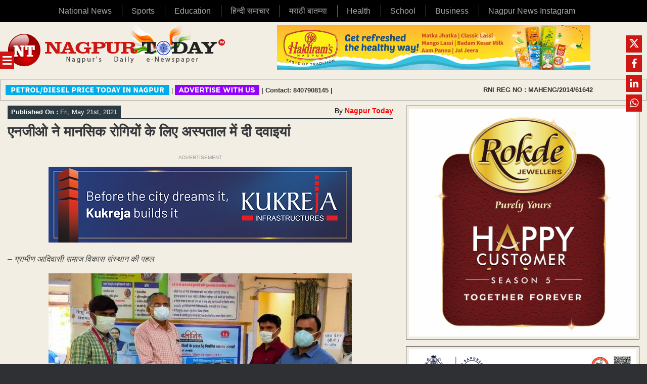

--- FILE ---
content_type: text/html; charset=UTF-8
request_url: https://www.nagpurtoday.in/ngo-gave-medicines-for-mental-patients-in-hospital/05211935
body_size: 48835
content:
<!DOCTYPE html>
<html lang="en-US">
<head><meta name="robots" content="index, follow, max-image-preview:large, max-snippet:-1, max-video-preview:-1" />
	<meta charset="UTF-8" /><script>if(navigator.userAgent.match(/MSIE|Internet Explorer/i)||navigator.userAgent.match(/Trident\/7\..*?rv:11/i)){var href=document.location.href;if(!href.match(/[?&]nowprocket/)){if(href.indexOf("?")==-1){if(href.indexOf("#")==-1){document.location.href=href+"?nowprocket=1"}else{document.location.href=href.replace("#","?nowprocket=1#")}}else{if(href.indexOf("#")==-1){document.location.href=href+"&nowprocket=1"}else{document.location.href=href.replace("#","&nowprocket=1#")}}}}</script><script>(()=>{class RocketLazyLoadScripts{constructor(){this.v="2.0.4",this.userEvents=["keydown","keyup","mousedown","mouseup","mousemove","mouseover","mouseout","touchmove","touchstart","touchend","touchcancel","wheel","click","dblclick","input"],this.attributeEvents=["onblur","onclick","oncontextmenu","ondblclick","onfocus","onmousedown","onmouseenter","onmouseleave","onmousemove","onmouseout","onmouseover","onmouseup","onmousewheel","onscroll","onsubmit"]}async t(){this.i(),this.o(),/iP(ad|hone)/.test(navigator.userAgent)&&this.h(),this.u(),this.l(this),this.m(),this.k(this),this.p(this),this._(),await Promise.all([this.R(),this.L()]),this.lastBreath=Date.now(),this.S(this),this.P(),this.D(),this.O(),this.M(),await this.C(this.delayedScripts.normal),await this.C(this.delayedScripts.defer),await this.C(this.delayedScripts.async),await this.T(),await this.F(),await this.j(),await this.A(),window.dispatchEvent(new Event("rocket-allScriptsLoaded")),this.everythingLoaded=!0,this.lastTouchEnd&&await new Promise(t=>setTimeout(t,500-Date.now()+this.lastTouchEnd)),this.I(),this.H(),this.U(),this.W()}i(){this.CSPIssue=sessionStorage.getItem("rocketCSPIssue"),document.addEventListener("securitypolicyviolation",t=>{this.CSPIssue||"script-src-elem"!==t.violatedDirective||"data"!==t.blockedURI||(this.CSPIssue=!0,sessionStorage.setItem("rocketCSPIssue",!0))},{isRocket:!0})}o(){window.addEventListener("pageshow",t=>{this.persisted=t.persisted,this.realWindowLoadedFired=!0},{isRocket:!0}),window.addEventListener("pagehide",()=>{this.onFirstUserAction=null},{isRocket:!0})}h(){let t;function e(e){t=e}window.addEventListener("touchstart",e,{isRocket:!0}),window.addEventListener("touchend",function i(o){o.changedTouches[0]&&t.changedTouches[0]&&Math.abs(o.changedTouches[0].pageX-t.changedTouches[0].pageX)<10&&Math.abs(o.changedTouches[0].pageY-t.changedTouches[0].pageY)<10&&o.timeStamp-t.timeStamp<200&&(window.removeEventListener("touchstart",e,{isRocket:!0}),window.removeEventListener("touchend",i,{isRocket:!0}),"INPUT"===o.target.tagName&&"text"===o.target.type||(o.target.dispatchEvent(new TouchEvent("touchend",{target:o.target,bubbles:!0})),o.target.dispatchEvent(new MouseEvent("mouseover",{target:o.target,bubbles:!0})),o.target.dispatchEvent(new PointerEvent("click",{target:o.target,bubbles:!0,cancelable:!0,detail:1,clientX:o.changedTouches[0].clientX,clientY:o.changedTouches[0].clientY})),event.preventDefault()))},{isRocket:!0})}q(t){this.userActionTriggered||("mousemove"!==t.type||this.firstMousemoveIgnored?"keyup"===t.type||"mouseover"===t.type||"mouseout"===t.type||(this.userActionTriggered=!0,this.onFirstUserAction&&this.onFirstUserAction()):this.firstMousemoveIgnored=!0),"click"===t.type&&t.preventDefault(),t.stopPropagation(),t.stopImmediatePropagation(),"touchstart"===this.lastEvent&&"touchend"===t.type&&(this.lastTouchEnd=Date.now()),"click"===t.type&&(this.lastTouchEnd=0),this.lastEvent=t.type,t.composedPath&&t.composedPath()[0].getRootNode()instanceof ShadowRoot&&(t.rocketTarget=t.composedPath()[0]),this.savedUserEvents.push(t)}u(){this.savedUserEvents=[],this.userEventHandler=this.q.bind(this),this.userEvents.forEach(t=>window.addEventListener(t,this.userEventHandler,{passive:!1,isRocket:!0})),document.addEventListener("visibilitychange",this.userEventHandler,{isRocket:!0})}U(){this.userEvents.forEach(t=>window.removeEventListener(t,this.userEventHandler,{passive:!1,isRocket:!0})),document.removeEventListener("visibilitychange",this.userEventHandler,{isRocket:!0}),this.savedUserEvents.forEach(t=>{(t.rocketTarget||t.target).dispatchEvent(new window[t.constructor.name](t.type,t))})}m(){const t="return false",e=Array.from(this.attributeEvents,t=>"data-rocket-"+t),i="["+this.attributeEvents.join("],[")+"]",o="[data-rocket-"+this.attributeEvents.join("],[data-rocket-")+"]",s=(e,i,o)=>{o&&o!==t&&(e.setAttribute("data-rocket-"+i,o),e["rocket"+i]=new Function("event",o),e.setAttribute(i,t))};new MutationObserver(t=>{for(const n of t)"attributes"===n.type&&(n.attributeName.startsWith("data-rocket-")||this.everythingLoaded?n.attributeName.startsWith("data-rocket-")&&this.everythingLoaded&&this.N(n.target,n.attributeName.substring(12)):s(n.target,n.attributeName,n.target.getAttribute(n.attributeName))),"childList"===n.type&&n.addedNodes.forEach(t=>{if(t.nodeType===Node.ELEMENT_NODE)if(this.everythingLoaded)for(const i of[t,...t.querySelectorAll(o)])for(const t of i.getAttributeNames())e.includes(t)&&this.N(i,t.substring(12));else for(const e of[t,...t.querySelectorAll(i)])for(const t of e.getAttributeNames())this.attributeEvents.includes(t)&&s(e,t,e.getAttribute(t))})}).observe(document,{subtree:!0,childList:!0,attributeFilter:[...this.attributeEvents,...e]})}I(){this.attributeEvents.forEach(t=>{document.querySelectorAll("[data-rocket-"+t+"]").forEach(e=>{this.N(e,t)})})}N(t,e){const i=t.getAttribute("data-rocket-"+e);i&&(t.setAttribute(e,i),t.removeAttribute("data-rocket-"+e))}k(t){Object.defineProperty(HTMLElement.prototype,"onclick",{get(){return this.rocketonclick||null},set(e){this.rocketonclick=e,this.setAttribute(t.everythingLoaded?"onclick":"data-rocket-onclick","this.rocketonclick(event)")}})}S(t){function e(e,i){let o=e[i];e[i]=null,Object.defineProperty(e,i,{get:()=>o,set(s){t.everythingLoaded?o=s:e["rocket"+i]=o=s}})}e(document,"onreadystatechange"),e(window,"onload"),e(window,"onpageshow");try{Object.defineProperty(document,"readyState",{get:()=>t.rocketReadyState,set(e){t.rocketReadyState=e},configurable:!0}),document.readyState="loading"}catch(t){console.log("WPRocket DJE readyState conflict, bypassing")}}l(t){this.originalAddEventListener=EventTarget.prototype.addEventListener,this.originalRemoveEventListener=EventTarget.prototype.removeEventListener,this.savedEventListeners=[],EventTarget.prototype.addEventListener=function(e,i,o){o&&o.isRocket||!t.B(e,this)&&!t.userEvents.includes(e)||t.B(e,this)&&!t.userActionTriggered||e.startsWith("rocket-")||t.everythingLoaded?t.originalAddEventListener.call(this,e,i,o):(t.savedEventListeners.push({target:this,remove:!1,type:e,func:i,options:o}),"mouseenter"!==e&&"mouseleave"!==e||t.originalAddEventListener.call(this,e,t.savedUserEvents.push,o))},EventTarget.prototype.removeEventListener=function(e,i,o){o&&o.isRocket||!t.B(e,this)&&!t.userEvents.includes(e)||t.B(e,this)&&!t.userActionTriggered||e.startsWith("rocket-")||t.everythingLoaded?t.originalRemoveEventListener.call(this,e,i,o):t.savedEventListeners.push({target:this,remove:!0,type:e,func:i,options:o})}}J(t,e){this.savedEventListeners=this.savedEventListeners.filter(i=>{let o=i.type,s=i.target||window;return e!==o||t!==s||(this.B(o,s)&&(i.type="rocket-"+o),this.$(i),!1)})}H(){EventTarget.prototype.addEventListener=this.originalAddEventListener,EventTarget.prototype.removeEventListener=this.originalRemoveEventListener,this.savedEventListeners.forEach(t=>this.$(t))}$(t){t.remove?this.originalRemoveEventListener.call(t.target,t.type,t.func,t.options):this.originalAddEventListener.call(t.target,t.type,t.func,t.options)}p(t){let e;function i(e){return t.everythingLoaded?e:e.split(" ").map(t=>"load"===t||t.startsWith("load.")?"rocket-jquery-load":t).join(" ")}function o(o){function s(e){const s=o.fn[e];o.fn[e]=o.fn.init.prototype[e]=function(){return this[0]===window&&t.userActionTriggered&&("string"==typeof arguments[0]||arguments[0]instanceof String?arguments[0]=i(arguments[0]):"object"==typeof arguments[0]&&Object.keys(arguments[0]).forEach(t=>{const e=arguments[0][t];delete arguments[0][t],arguments[0][i(t)]=e})),s.apply(this,arguments),this}}if(o&&o.fn&&!t.allJQueries.includes(o)){const e={DOMContentLoaded:[],"rocket-DOMContentLoaded":[]};for(const t in e)document.addEventListener(t,()=>{e[t].forEach(t=>t())},{isRocket:!0});o.fn.ready=o.fn.init.prototype.ready=function(i){function s(){parseInt(o.fn.jquery)>2?setTimeout(()=>i.bind(document)(o)):i.bind(document)(o)}return"function"==typeof i&&(t.realDomReadyFired?!t.userActionTriggered||t.fauxDomReadyFired?s():e["rocket-DOMContentLoaded"].push(s):e.DOMContentLoaded.push(s)),o([])},s("on"),s("one"),s("off"),t.allJQueries.push(o)}e=o}t.allJQueries=[],o(window.jQuery),Object.defineProperty(window,"jQuery",{get:()=>e,set(t){o(t)}})}P(){const t=new Map;document.write=document.writeln=function(e){const i=document.currentScript,o=document.createRange(),s=i.parentElement;let n=t.get(i);void 0===n&&(n=i.nextSibling,t.set(i,n));const c=document.createDocumentFragment();o.setStart(c,0),c.appendChild(o.createContextualFragment(e)),s.insertBefore(c,n)}}async R(){return new Promise(t=>{this.userActionTriggered?t():this.onFirstUserAction=t})}async L(){return new Promise(t=>{document.addEventListener("DOMContentLoaded",()=>{this.realDomReadyFired=!0,t()},{isRocket:!0})})}async j(){return this.realWindowLoadedFired?Promise.resolve():new Promise(t=>{window.addEventListener("load",t,{isRocket:!0})})}M(){this.pendingScripts=[];this.scriptsMutationObserver=new MutationObserver(t=>{for(const e of t)e.addedNodes.forEach(t=>{"SCRIPT"!==t.tagName||t.noModule||t.isWPRocket||this.pendingScripts.push({script:t,promise:new Promise(e=>{const i=()=>{const i=this.pendingScripts.findIndex(e=>e.script===t);i>=0&&this.pendingScripts.splice(i,1),e()};t.addEventListener("load",i,{isRocket:!0}),t.addEventListener("error",i,{isRocket:!0}),setTimeout(i,1e3)})})})}),this.scriptsMutationObserver.observe(document,{childList:!0,subtree:!0})}async F(){await this.X(),this.pendingScripts.length?(await this.pendingScripts[0].promise,await this.F()):this.scriptsMutationObserver.disconnect()}D(){this.delayedScripts={normal:[],async:[],defer:[]},document.querySelectorAll("script[type$=rocketlazyloadscript]").forEach(t=>{t.hasAttribute("data-rocket-src")?t.hasAttribute("async")&&!1!==t.async?this.delayedScripts.async.push(t):t.hasAttribute("defer")&&!1!==t.defer||"module"===t.getAttribute("data-rocket-type")?this.delayedScripts.defer.push(t):this.delayedScripts.normal.push(t):this.delayedScripts.normal.push(t)})}async _(){await this.L();let t=[];document.querySelectorAll("script[type$=rocketlazyloadscript][data-rocket-src]").forEach(e=>{let i=e.getAttribute("data-rocket-src");if(i&&!i.startsWith("data:")){i.startsWith("//")&&(i=location.protocol+i);try{const o=new URL(i).origin;o!==location.origin&&t.push({src:o,crossOrigin:e.crossOrigin||"module"===e.getAttribute("data-rocket-type")})}catch(t){}}}),t=[...new Map(t.map(t=>[JSON.stringify(t),t])).values()],this.Y(t,"preconnect")}async G(t){if(await this.K(),!0!==t.noModule||!("noModule"in HTMLScriptElement.prototype))return new Promise(e=>{let i;function o(){(i||t).setAttribute("data-rocket-status","executed"),e()}try{if(navigator.userAgent.includes("Firefox/")||""===navigator.vendor||this.CSPIssue)i=document.createElement("script"),[...t.attributes].forEach(t=>{let e=t.nodeName;"type"!==e&&("data-rocket-type"===e&&(e="type"),"data-rocket-src"===e&&(e="src"),i.setAttribute(e,t.nodeValue))}),t.text&&(i.text=t.text),t.nonce&&(i.nonce=t.nonce),i.hasAttribute("src")?(i.addEventListener("load",o,{isRocket:!0}),i.addEventListener("error",()=>{i.setAttribute("data-rocket-status","failed-network"),e()},{isRocket:!0}),setTimeout(()=>{i.isConnected||e()},1)):(i.text=t.text,o()),i.isWPRocket=!0,t.parentNode.replaceChild(i,t);else{const i=t.getAttribute("data-rocket-type"),s=t.getAttribute("data-rocket-src");i?(t.type=i,t.removeAttribute("data-rocket-type")):t.removeAttribute("type"),t.addEventListener("load",o,{isRocket:!0}),t.addEventListener("error",i=>{this.CSPIssue&&i.target.src.startsWith("data:")?(console.log("WPRocket: CSP fallback activated"),t.removeAttribute("src"),this.G(t).then(e)):(t.setAttribute("data-rocket-status","failed-network"),e())},{isRocket:!0}),s?(t.fetchPriority="high",t.removeAttribute("data-rocket-src"),t.src=s):t.src="data:text/javascript;base64,"+window.btoa(unescape(encodeURIComponent(t.text)))}}catch(i){t.setAttribute("data-rocket-status","failed-transform"),e()}});t.setAttribute("data-rocket-status","skipped")}async C(t){const e=t.shift();return e?(e.isConnected&&await this.G(e),this.C(t)):Promise.resolve()}O(){this.Y([...this.delayedScripts.normal,...this.delayedScripts.defer,...this.delayedScripts.async],"preload")}Y(t,e){this.trash=this.trash||[];let i=!0;var o=document.createDocumentFragment();t.forEach(t=>{const s=t.getAttribute&&t.getAttribute("data-rocket-src")||t.src;if(s&&!s.startsWith("data:")){const n=document.createElement("link");n.href=s,n.rel=e,"preconnect"!==e&&(n.as="script",n.fetchPriority=i?"high":"low"),t.getAttribute&&"module"===t.getAttribute("data-rocket-type")&&(n.crossOrigin=!0),t.crossOrigin&&(n.crossOrigin=t.crossOrigin),t.integrity&&(n.integrity=t.integrity),t.nonce&&(n.nonce=t.nonce),o.appendChild(n),this.trash.push(n),i=!1}}),document.head.appendChild(o)}W(){this.trash.forEach(t=>t.remove())}async T(){try{document.readyState="interactive"}catch(t){}this.fauxDomReadyFired=!0;try{await this.K(),this.J(document,"readystatechange"),document.dispatchEvent(new Event("rocket-readystatechange")),await this.K(),document.rocketonreadystatechange&&document.rocketonreadystatechange(),await this.K(),this.J(document,"DOMContentLoaded"),document.dispatchEvent(new Event("rocket-DOMContentLoaded")),await this.K(),this.J(window,"DOMContentLoaded"),window.dispatchEvent(new Event("rocket-DOMContentLoaded"))}catch(t){console.error(t)}}async A(){try{document.readyState="complete"}catch(t){}try{await this.K(),this.J(document,"readystatechange"),document.dispatchEvent(new Event("rocket-readystatechange")),await this.K(),document.rocketonreadystatechange&&document.rocketonreadystatechange(),await this.K(),this.J(window,"load"),window.dispatchEvent(new Event("rocket-load")),await this.K(),window.rocketonload&&window.rocketonload(),await this.K(),this.allJQueries.forEach(t=>t(window).trigger("rocket-jquery-load")),await this.K(),this.J(window,"pageshow");const t=new Event("rocket-pageshow");t.persisted=this.persisted,window.dispatchEvent(t),await this.K(),window.rocketonpageshow&&window.rocketonpageshow({persisted:this.persisted})}catch(t){console.error(t)}}async K(){Date.now()-this.lastBreath>45&&(await this.X(),this.lastBreath=Date.now())}async X(){return document.hidden?new Promise(t=>setTimeout(t)):new Promise(t=>requestAnimationFrame(t))}B(t,e){return e===document&&"readystatechange"===t||(e===document&&"DOMContentLoaded"===t||(e===window&&"DOMContentLoaded"===t||(e===window&&"load"===t||e===window&&"pageshow"===t)))}static run(){(new RocketLazyLoadScripts).t()}}RocketLazyLoadScripts.run()})();</script>
	
	<meta http-equiv="X-UA-Compatible" content="IE=10" />
	<link rel="profile" href="http://gmpg.org/xfn/11" />
	<link rel="pingback" href="https://www.nagpurtoday.in/xmlrpc.php" />
	<link rel="icon" href="https://www.nagpurtoday.in/wp-content/uploads/2024/12/favicon.png">
	<meta name="keywords" content="Nagpur news, Nagpur Today, Nagpur, Maharashtra, news, updates, events">
	<meta name="geo.region" content="IN-MH">
	<meta name="geo.placename" content="Nagpur">
	<meta name="geo.position" content="21.1458° N;79.0882° E">
	<meta name="ICBM" content="21.1458°, 79.0882° E">
	

	
	<meta name='robots' content='index, follow, max-image-preview:large, max-snippet:-1, max-video-preview:-1' />

	<!-- This site is optimized with the Yoast SEO plugin v26.6 - https://yoast.com/wordpress/plugins/seo/ -->
	<title>एनजीओ ने मानसिक रोगियों के लिए अस्पताल में दी दवाइयां</title>
<style id="wpr-usedcss">img:is([sizes=auto i],[sizes^="auto," i]){contain-intrinsic-size:3000px 1500px}img.emoji{display:inline!important;border:none!important;box-shadow:none!important;height:1em!important;width:1em!important;margin:0 .07em!important;vertical-align:-.1em!important;background:0 0!important;padding:0!important}:where(.wp-block-button__link){border-radius:9999px;box-shadow:none;padding:calc(.667em + 2px) calc(1.333em + 2px);text-decoration:none}:root :where(.wp-block-button .wp-block-button__link.is-style-outline),:root :where(.wp-block-button.is-style-outline>.wp-block-button__link){border:2px solid;padding:.667em 1.333em}:root :where(.wp-block-button .wp-block-button__link.is-style-outline:not(.has-text-color)),:root :where(.wp-block-button.is-style-outline>.wp-block-button__link:not(.has-text-color)){color:currentColor}:root :where(.wp-block-button .wp-block-button__link.is-style-outline:not(.has-background)),:root :where(.wp-block-button.is-style-outline>.wp-block-button__link:not(.has-background)){background-color:initial;background-image:none}:where(.wp-block-calendar table:not(.has-background) th){background:#ddd}:where(.wp-block-columns){margin-bottom:1.75em}:where(.wp-block-columns.has-background){padding:1.25em 2.375em}:where(.wp-block-post-comments input[type=submit]){border:none}:where(.wp-block-cover-image:not(.has-text-color)),:where(.wp-block-cover:not(.has-text-color)){color:#fff}:where(.wp-block-cover-image.is-light:not(.has-text-color)),:where(.wp-block-cover.is-light:not(.has-text-color)){color:#000}:root :where(.wp-block-cover h1:not(.has-text-color)),:root :where(.wp-block-cover h2:not(.has-text-color)),:root :where(.wp-block-cover h3:not(.has-text-color)),:root :where(.wp-block-cover h4:not(.has-text-color)),:root :where(.wp-block-cover h5:not(.has-text-color)),:root :where(.wp-block-cover h6:not(.has-text-color)),:root :where(.wp-block-cover p:not(.has-text-color)){color:inherit}:where(.wp-block-file){margin-bottom:1.5em}:where(.wp-block-file__button){border-radius:2em;display:inline-block;padding:.5em 1em}:where(.wp-block-file__button):is(a):active,:where(.wp-block-file__button):is(a):focus,:where(.wp-block-file__button):is(a):hover,:where(.wp-block-file__button):is(a):visited{box-shadow:none;color:#fff;opacity:.85;text-decoration:none}:where(.wp-block-group.wp-block-group-is-layout-constrained){position:relative}:root :where(.wp-block-image.is-style-rounded img,.wp-block-image .is-style-rounded img){border-radius:9999px}:where(.wp-block-latest-comments:not([style*=line-height] .wp-block-latest-comments__comment)){line-height:1.1}:where(.wp-block-latest-comments:not([style*=line-height] .wp-block-latest-comments__comment-excerpt p)){line-height:1.8}:root :where(.wp-block-latest-posts.is-grid){padding:0}:root :where(.wp-block-latest-posts.wp-block-latest-posts__list){padding-left:0}ul{box-sizing:border-box}:root :where(.wp-block-list.has-background){padding:1.25em 2.375em}:where(.wp-block-navigation.has-background .wp-block-navigation-item a:not(.wp-element-button)),:where(.wp-block-navigation.has-background .wp-block-navigation-submenu a:not(.wp-element-button)){padding:.5em 1em}:where(.wp-block-navigation .wp-block-navigation__submenu-container .wp-block-navigation-item a:not(.wp-element-button)),:where(.wp-block-navigation .wp-block-navigation__submenu-container .wp-block-navigation-submenu a:not(.wp-element-button)),:where(.wp-block-navigation .wp-block-navigation__submenu-container .wp-block-navigation-submenu button.wp-block-navigation-item__content),:where(.wp-block-navigation .wp-block-navigation__submenu-container .wp-block-pages-list__item button.wp-block-navigation-item__content){padding:.5em 1em}:root :where(p.has-background){padding:1.25em 2.375em}:where(p.has-text-color:not(.has-link-color)) a{color:inherit}:where(.wp-block-post-comments-form) input:not([type=submit]),:where(.wp-block-post-comments-form) textarea{border:1px solid #949494;font-family:inherit;font-size:1em}:where(.wp-block-post-comments-form) input:where(:not([type=submit]):not([type=checkbox])),:where(.wp-block-post-comments-form) textarea{padding:calc(.667em + 2px)}:where(.wp-block-post-excerpt){box-sizing:border-box;margin-bottom:var(--wp--style--block-gap);margin-top:var(--wp--style--block-gap)}:where(.wp-block-preformatted.has-background){padding:1.25em 2.375em}:where(.wp-block-search__button){border:1px solid #ccc;padding:6px 10px}:where(.wp-block-search__input){font-family:inherit;font-size:inherit;font-style:inherit;font-weight:inherit;letter-spacing:inherit;line-height:inherit;text-transform:inherit}:where(.wp-block-search__button-inside .wp-block-search__inside-wrapper){border:1px solid #949494;box-sizing:border-box;padding:4px}:where(.wp-block-search__button-inside .wp-block-search__inside-wrapper) .wp-block-search__input{border:none;border-radius:0;padding:0 4px}:where(.wp-block-search__button-inside .wp-block-search__inside-wrapper) .wp-block-search__input:focus{outline:0}:where(.wp-block-search__button-inside .wp-block-search__inside-wrapper) :where(.wp-block-search__button){padding:4px 8px}:root :where(.wp-block-separator.is-style-dots){height:auto;line-height:1;text-align:center}:root :where(.wp-block-separator.is-style-dots):before{color:currentColor;content:"···";font-family:serif;font-size:1.5em;letter-spacing:2em;padding-left:2em}:root :where(.wp-block-site-logo.is-style-rounded){border-radius:9999px}:where(.wp-block-social-links:not(.is-style-logos-only)) .wp-social-link{background-color:#f0f0f0;color:#444}:where(.wp-block-social-links:not(.is-style-logos-only)) .wp-social-link-amazon{background-color:#f90;color:#fff}:where(.wp-block-social-links:not(.is-style-logos-only)) .wp-social-link-bandcamp{background-color:#1ea0c3;color:#fff}:where(.wp-block-social-links:not(.is-style-logos-only)) .wp-social-link-behance{background-color:#0757fe;color:#fff}:where(.wp-block-social-links:not(.is-style-logos-only)) .wp-social-link-bluesky{background-color:#0a7aff;color:#fff}:where(.wp-block-social-links:not(.is-style-logos-only)) .wp-social-link-codepen{background-color:#1e1f26;color:#fff}:where(.wp-block-social-links:not(.is-style-logos-only)) .wp-social-link-deviantart{background-color:#02e49b;color:#fff}:where(.wp-block-social-links:not(.is-style-logos-only)) .wp-social-link-dribbble{background-color:#e94c89;color:#fff}:where(.wp-block-social-links:not(.is-style-logos-only)) .wp-social-link-dropbox{background-color:#4280ff;color:#fff}:where(.wp-block-social-links:not(.is-style-logos-only)) .wp-social-link-etsy{background-color:#f45800;color:#fff}:where(.wp-block-social-links:not(.is-style-logos-only)) .wp-social-link-facebook{background-color:#0866ff;color:#fff}:where(.wp-block-social-links:not(.is-style-logos-only)) .wp-social-link-fivehundredpx{background-color:#000;color:#fff}:where(.wp-block-social-links:not(.is-style-logos-only)) .wp-social-link-flickr{background-color:#0461dd;color:#fff}:where(.wp-block-social-links:not(.is-style-logos-only)) .wp-social-link-foursquare{background-color:#e65678;color:#fff}:where(.wp-block-social-links:not(.is-style-logos-only)) .wp-social-link-github{background-color:#24292d;color:#fff}:where(.wp-block-social-links:not(.is-style-logos-only)) .wp-social-link-goodreads{background-color:#eceadd;color:#382110}:where(.wp-block-social-links:not(.is-style-logos-only)) .wp-social-link-google{background-color:#ea4434;color:#fff}:where(.wp-block-social-links:not(.is-style-logos-only)) .wp-social-link-gravatar{background-color:#1d4fc4;color:#fff}:where(.wp-block-social-links:not(.is-style-logos-only)) .wp-social-link-instagram{background-color:#f00075;color:#fff}:where(.wp-block-social-links:not(.is-style-logos-only)) .wp-social-link-lastfm{background-color:#e21b24;color:#fff}:where(.wp-block-social-links:not(.is-style-logos-only)) .wp-social-link-linkedin{background-color:#0d66c2;color:#fff}:where(.wp-block-social-links:not(.is-style-logos-only)) .wp-social-link-mastodon{background-color:#3288d4;color:#fff}:where(.wp-block-social-links:not(.is-style-logos-only)) .wp-social-link-medium{background-color:#000;color:#fff}:where(.wp-block-social-links:not(.is-style-logos-only)) .wp-social-link-meetup{background-color:#f6405f;color:#fff}:where(.wp-block-social-links:not(.is-style-logos-only)) .wp-social-link-patreon{background-color:#000;color:#fff}:where(.wp-block-social-links:not(.is-style-logos-only)) .wp-social-link-pinterest{background-color:#e60122;color:#fff}:where(.wp-block-social-links:not(.is-style-logos-only)) .wp-social-link-pocket{background-color:#ef4155;color:#fff}:where(.wp-block-social-links:not(.is-style-logos-only)) .wp-social-link-reddit{background-color:#ff4500;color:#fff}:where(.wp-block-social-links:not(.is-style-logos-only)) .wp-social-link-skype{background-color:#0478d7;color:#fff}:where(.wp-block-social-links:not(.is-style-logos-only)) .wp-social-link-snapchat{background-color:#fefc00;color:#fff;stroke:#000}:where(.wp-block-social-links:not(.is-style-logos-only)) .wp-social-link-soundcloud{background-color:#ff5600;color:#fff}:where(.wp-block-social-links:not(.is-style-logos-only)) .wp-social-link-spotify{background-color:#1bd760;color:#fff}:where(.wp-block-social-links:not(.is-style-logos-only)) .wp-social-link-telegram{background-color:#2aabee;color:#fff}:where(.wp-block-social-links:not(.is-style-logos-only)) .wp-social-link-threads{background-color:#000;color:#fff}:where(.wp-block-social-links:not(.is-style-logos-only)) .wp-social-link-tiktok{background-color:#000;color:#fff}:where(.wp-block-social-links:not(.is-style-logos-only)) .wp-social-link-tumblr{background-color:#011835;color:#fff}:where(.wp-block-social-links:not(.is-style-logos-only)) .wp-social-link-twitch{background-color:#6440a4;color:#fff}:where(.wp-block-social-links:not(.is-style-logos-only)) .wp-social-link-twitter{background-color:#1da1f2;color:#fff}:where(.wp-block-social-links:not(.is-style-logos-only)) .wp-social-link-vimeo{background-color:#1eb7ea;color:#fff}:where(.wp-block-social-links:not(.is-style-logos-only)) .wp-social-link-vk{background-color:#4680c2;color:#fff}:where(.wp-block-social-links:not(.is-style-logos-only)) .wp-social-link-wordpress{background-color:#3499cd;color:#fff}:where(.wp-block-social-links:not(.is-style-logos-only)) .wp-social-link-whatsapp{background-color:#25d366;color:#fff}:where(.wp-block-social-links:not(.is-style-logos-only)) .wp-social-link-x{background-color:#000;color:#fff}:where(.wp-block-social-links:not(.is-style-logos-only)) .wp-social-link-yelp{background-color:#d32422;color:#fff}:where(.wp-block-social-links:not(.is-style-logos-only)) .wp-social-link-youtube{background-color:red;color:#fff}:where(.wp-block-social-links.is-style-logos-only) .wp-social-link{background:0 0}:where(.wp-block-social-links.is-style-logos-only) .wp-social-link svg{height:1.25em;width:1.25em}:where(.wp-block-social-links.is-style-logos-only) .wp-social-link-amazon{color:#f90}:where(.wp-block-social-links.is-style-logos-only) .wp-social-link-bandcamp{color:#1ea0c3}:where(.wp-block-social-links.is-style-logos-only) .wp-social-link-behance{color:#0757fe}:where(.wp-block-social-links.is-style-logos-only) .wp-social-link-bluesky{color:#0a7aff}:where(.wp-block-social-links.is-style-logos-only) .wp-social-link-codepen{color:#1e1f26}:where(.wp-block-social-links.is-style-logos-only) .wp-social-link-deviantart{color:#02e49b}:where(.wp-block-social-links.is-style-logos-only) .wp-social-link-dribbble{color:#e94c89}:where(.wp-block-social-links.is-style-logos-only) .wp-social-link-dropbox{color:#4280ff}:where(.wp-block-social-links.is-style-logos-only) .wp-social-link-etsy{color:#f45800}:where(.wp-block-social-links.is-style-logos-only) .wp-social-link-facebook{color:#0866ff}:where(.wp-block-social-links.is-style-logos-only) .wp-social-link-fivehundredpx{color:#000}:where(.wp-block-social-links.is-style-logos-only) .wp-social-link-flickr{color:#0461dd}:where(.wp-block-social-links.is-style-logos-only) .wp-social-link-foursquare{color:#e65678}:where(.wp-block-social-links.is-style-logos-only) .wp-social-link-github{color:#24292d}:where(.wp-block-social-links.is-style-logos-only) .wp-social-link-goodreads{color:#382110}:where(.wp-block-social-links.is-style-logos-only) .wp-social-link-google{color:#ea4434}:where(.wp-block-social-links.is-style-logos-only) .wp-social-link-gravatar{color:#1d4fc4}:where(.wp-block-social-links.is-style-logos-only) .wp-social-link-instagram{color:#f00075}:where(.wp-block-social-links.is-style-logos-only) .wp-social-link-lastfm{color:#e21b24}:where(.wp-block-social-links.is-style-logos-only) .wp-social-link-linkedin{color:#0d66c2}:where(.wp-block-social-links.is-style-logos-only) .wp-social-link-mastodon{color:#3288d4}:where(.wp-block-social-links.is-style-logos-only) .wp-social-link-medium{color:#000}:where(.wp-block-social-links.is-style-logos-only) .wp-social-link-meetup{color:#f6405f}:where(.wp-block-social-links.is-style-logos-only) .wp-social-link-patreon{color:#000}:where(.wp-block-social-links.is-style-logos-only) .wp-social-link-pinterest{color:#e60122}:where(.wp-block-social-links.is-style-logos-only) .wp-social-link-pocket{color:#ef4155}:where(.wp-block-social-links.is-style-logos-only) .wp-social-link-reddit{color:#ff4500}:where(.wp-block-social-links.is-style-logos-only) .wp-social-link-skype{color:#0478d7}:where(.wp-block-social-links.is-style-logos-only) .wp-social-link-snapchat{color:#fff;stroke:#000}:where(.wp-block-social-links.is-style-logos-only) .wp-social-link-soundcloud{color:#ff5600}:where(.wp-block-social-links.is-style-logos-only) .wp-social-link-spotify{color:#1bd760}:where(.wp-block-social-links.is-style-logos-only) .wp-social-link-telegram{color:#2aabee}:where(.wp-block-social-links.is-style-logos-only) .wp-social-link-threads{color:#000}:where(.wp-block-social-links.is-style-logos-only) .wp-social-link-tiktok{color:#000}:where(.wp-block-social-links.is-style-logos-only) .wp-social-link-tumblr{color:#011835}:where(.wp-block-social-links.is-style-logos-only) .wp-social-link-twitch{color:#6440a4}:where(.wp-block-social-links.is-style-logos-only) .wp-social-link-twitter{color:#1da1f2}:where(.wp-block-social-links.is-style-logos-only) .wp-social-link-vimeo{color:#1eb7ea}:where(.wp-block-social-links.is-style-logos-only) .wp-social-link-vk{color:#4680c2}:where(.wp-block-social-links.is-style-logos-only) .wp-social-link-whatsapp{color:#25d366}:where(.wp-block-social-links.is-style-logos-only) .wp-social-link-wordpress{color:#3499cd}:where(.wp-block-social-links.is-style-logos-only) .wp-social-link-x{color:#000}:where(.wp-block-social-links.is-style-logos-only) .wp-social-link-yelp{color:#d32422}:where(.wp-block-social-links.is-style-logos-only) .wp-social-link-youtube{color:red}:root :where(.wp-block-social-links .wp-social-link a){padding:.25em}:root :where(.wp-block-social-links.is-style-logos-only .wp-social-link a){padding:0}:root :where(.wp-block-social-links.is-style-pill-shape .wp-social-link a){padding-left:.66667em;padding-right:.66667em}:root :where(.wp-block-tag-cloud.is-style-outline){display:flex;flex-wrap:wrap;gap:1ch}:root :where(.wp-block-tag-cloud.is-style-outline a){border:1px solid;font-size:unset!important;margin-right:0;padding:1ch 2ch;text-decoration:none!important}:root :where(.wp-block-table-of-contents){box-sizing:border-box}:where(.wp-block-term-description){box-sizing:border-box;margin-bottom:var(--wp--style--block-gap);margin-top:var(--wp--style--block-gap)}:where(pre.wp-block-verse){font-family:inherit}.entry-content{counter-reset:footnotes}:root{--wp--preset--font-size--normal:16px;--wp--preset--font-size--huge:42px}.aligncenter{clear:both}.screen-reader-text{border:0;clip:rect(1px,1px,1px,1px);clip-path:inset(50%);height:1px;margin:-1px;overflow:hidden;padding:0;position:absolute;width:1px;word-wrap:normal!important}.screen-reader-text:focus{background-color:#ddd;clip:auto!important;clip-path:none;color:#444;display:block;font-size:1em;height:auto;left:5px;line-height:normal;padding:15px 23px 14px;text-decoration:none;top:5px;width:auto;z-index:100000}html :where(.has-border-color){border-style:solid}html :where([style*=border-top-color]){border-top-style:solid}html :where([style*=border-right-color]){border-right-style:solid}html :where([style*=border-bottom-color]){border-bottom-style:solid}html :where([style*=border-left-color]){border-left-style:solid}html :where([style*=border-width]){border-style:solid}html :where([style*=border-top-width]){border-top-style:solid}html :where([style*=border-right-width]){border-right-style:solid}html :where([style*=border-bottom-width]){border-bottom-style:solid}html :where([style*=border-left-width]){border-left-style:solid}html :where(img[class*=wp-image-]){height:auto;max-width:100%}:where(figure){margin:0 0 1em}html :where(.is-position-sticky){--wp-admin--admin-bar--position-offset:var(--wp-admin--admin-bar--height,0px)}@media screen and (max-width:600px){html :where(.is-position-sticky){--wp-admin--admin-bar--position-offset:0px}}:root{--wp--preset--aspect-ratio--square:1;--wp--preset--aspect-ratio--4-3:4/3;--wp--preset--aspect-ratio--3-4:3/4;--wp--preset--aspect-ratio--3-2:3/2;--wp--preset--aspect-ratio--2-3:2/3;--wp--preset--aspect-ratio--16-9:16/9;--wp--preset--aspect-ratio--9-16:9/16;--wp--preset--color--black:#000000;--wp--preset--color--cyan-bluish-gray:#abb8c3;--wp--preset--color--white:#ffffff;--wp--preset--color--pale-pink:#f78da7;--wp--preset--color--vivid-red:#cf2e2e;--wp--preset--color--luminous-vivid-orange:#ff6900;--wp--preset--color--luminous-vivid-amber:#fcb900;--wp--preset--color--light-green-cyan:#7bdcb5;--wp--preset--color--vivid-green-cyan:#00d084;--wp--preset--color--pale-cyan-blue:#8ed1fc;--wp--preset--color--vivid-cyan-blue:#0693e3;--wp--preset--color--vivid-purple:#9b51e0;--wp--preset--gradient--vivid-cyan-blue-to-vivid-purple:linear-gradient(135deg,rgba(6, 147, 227, 1) 0%,rgb(155, 81, 224) 100%);--wp--preset--gradient--light-green-cyan-to-vivid-green-cyan:linear-gradient(135deg,rgb(122, 220, 180) 0%,rgb(0, 208, 130) 100%);--wp--preset--gradient--luminous-vivid-amber-to-luminous-vivid-orange:linear-gradient(135deg,rgba(252, 185, 0, 1) 0%,rgba(255, 105, 0, 1) 100%);--wp--preset--gradient--luminous-vivid-orange-to-vivid-red:linear-gradient(135deg,rgba(255, 105, 0, 1) 0%,rgb(207, 46, 46) 100%);--wp--preset--gradient--very-light-gray-to-cyan-bluish-gray:linear-gradient(135deg,rgb(238, 238, 238) 0%,rgb(169, 184, 195) 100%);--wp--preset--gradient--cool-to-warm-spectrum:linear-gradient(135deg,rgb(74, 234, 220) 0%,rgb(151, 120, 209) 20%,rgb(207, 42, 186) 40%,rgb(238, 44, 130) 60%,rgb(251, 105, 98) 80%,rgb(254, 248, 76) 100%);--wp--preset--gradient--blush-light-purple:linear-gradient(135deg,rgb(255, 206, 236) 0%,rgb(152, 150, 240) 100%);--wp--preset--gradient--blush-bordeaux:linear-gradient(135deg,rgb(254, 205, 165) 0%,rgb(254, 45, 45) 50%,rgb(107, 0, 62) 100%);--wp--preset--gradient--luminous-dusk:linear-gradient(135deg,rgb(255, 203, 112) 0%,rgb(199, 81, 192) 50%,rgb(65, 88, 208) 100%);--wp--preset--gradient--pale-ocean:linear-gradient(135deg,rgb(255, 245, 203) 0%,rgb(182, 227, 212) 50%,rgb(51, 167, 181) 100%);--wp--preset--gradient--electric-grass:linear-gradient(135deg,rgb(202, 248, 128) 0%,rgb(113, 206, 126) 100%);--wp--preset--gradient--midnight:linear-gradient(135deg,rgb(2, 3, 129) 0%,rgb(40, 116, 252) 100%);--wp--preset--font-size--small:13px;--wp--preset--font-size--medium:20px;--wp--preset--font-size--large:36px;--wp--preset--font-size--x-large:42px;--wp--preset--spacing--20:0.44rem;--wp--preset--spacing--30:0.67rem;--wp--preset--spacing--40:1rem;--wp--preset--spacing--50:1.5rem;--wp--preset--spacing--60:2.25rem;--wp--preset--spacing--70:3.38rem;--wp--preset--spacing--80:5.06rem;--wp--preset--shadow--natural:6px 6px 9px rgba(0, 0, 0, .2);--wp--preset--shadow--deep:12px 12px 50px rgba(0, 0, 0, .4);--wp--preset--shadow--sharp:6px 6px 0px rgba(0, 0, 0, .2);--wp--preset--shadow--outlined:6px 6px 0px -3px rgba(255, 255, 255, 1),6px 6px rgba(0, 0, 0, 1);--wp--preset--shadow--crisp:6px 6px 0px rgba(0, 0, 0, 1)}:where(.is-layout-flex){gap:.5em}:where(.is-layout-grid){gap:.5em}:where(.wp-block-post-template.is-layout-flex){gap:1.25em}:where(.wp-block-post-template.is-layout-grid){gap:1.25em}:where(.wp-block-columns.is-layout-flex){gap:2em}:where(.wp-block-columns.is-layout-grid){gap:2em}:root :where(.wp-block-pullquote){font-size:1.5em;line-height:1.6}.so-widget-sow-image-default-8b5b6f678277 .sow-image-container{display:flex;align-items:flex-start}.so-widget-sow-image-default-8b5b6f678277 .sow-image-container>a{display:inline-block;max-width:100%}@media screen and (-ms-high-contrast:active),screen and (-ms-high-contrast:none){.so-widget-sow-image-default-8b5b6f678277 .sow-image-container>a{display:flex}}.so-widget-sow-image-default-8b5b6f678277 .sow-image-container .so-widget-image{display:block;height:auto;max-width:100%}a,address,body,caption,cite,code,div,dl,dt,em,fieldset,form,h1,h2,h5,h6,html,iframe,ins,label,legend,li,object,p,s,span,strong,table,tbody,th,tr,tt,ul,var{border:0;font-family:inherit;font-size:100%;font-style:inherit;font-weight:inherit;margin:0;outline:0;padding:0;vertical-align:baseline}html{font-size:62.5%;-webkit-text-size-adjust:100%;-ms-text-size-adjust:100%}body{background:#fff}article,aside,footer,header,nav,section{display:block}ul{list-style:none}table{border-collapse:separate;border-spacing:0}caption,th{font-weight:400;text-align:left}a:focus{outline:dotted thin}a:active,a:hover{outline:0}a img{border:0}body,button,input,select,textarea{color:#333;font-family:Arial;font-family:"Helvetica Neue",Helvetica,Arial,"Lucida Grande",sans-serif;line-height:1.5;font-size:13px}a{color:#248cc8}a:active,a:focus,a:hover{color:#f47e3c}h1,h2,h5,h6{font-family:"Helvetica Neue",Helvetica,Arial,"Lucida Grande",sans-serif}hr{background-color:#ccc;border:0;height:1px;margin-bottom:1.5em}p{margin-bottom:1.5em}ul{margin:0 0 1.5em 3em}ul{list-style:disc}ul ul{margin-bottom:0;margin-left:1.5em}dt{font-weight:700}b,strong{font-weight:700;font-weight:700}cite,em,i{font-style:italic}address{margin:0 0 1.5em}code,tt,var{font-family:"Courier New",Courier,mono}ins{background:#fff9c0;text-decoration:none}table{margin:0 0 1.5em;width:100%}th{font-weight:700}button,input,select,textarea{font-size:100%;margin:0;vertical-align:baseline;-ms-box-sizing:border-box;-moz-box-sizing:border-box;-webkit-box-sizing:border-box;box-sizing:border-box}button,input{line-height:normal}a.button,button,html input[type=button],input[type=submit]{padding:12px 20px;border-top:1px solid #d2d2d2;border-left:1px solid #c3c3c3;border-right:1px solid #c3c3c3;border-bottom:1px solid #9f9f9f;background:#fff;background:-webkit-gradient(linear,left bottom,left top,color-stop(0,#dfdfdf),color-stop(1,#fff));background:-ms-linear-gradient(bottom,#dfdfdf,#fff);background:-moz-linear-gradient(center bottom,#dfdfdf 0,#fff 100%);background:-o-linear-gradient(#fff,#dfdfdf);-webkit-border-radius:3px;-moz-border-radius:3px;border-radius:3px;font-size:12px;font-weight:700;color:#646464;-webkit-box-shadow:0 1px 1px rgba(0,0,0,.125),inset 0 1px 0 rgba(255,255,255,.5);-moz-box-shadow:0 1px 1px rgba(0,0,0,.125),inset 0 1px 0 rgba(255,255,255,.5);box-shadow:0 1px 1px rgba(0,0,0,.125),inset 0 1px 0 rgba(255,255,255,.5);width:auto;text-decoration:none;cursor:pointer;line-height:1;text-shadow:0 1px 0 rgba(255,255,255,.8)}a.button:focus,button:focus,html input[type=button]:focus,input[type=submit]:focus{border-top:1px solid #dadada;border-left:1px solid #cfcfcf;border-right:1px solid #cfcfcf;border-bottom:1px solid #a8a8a8;background:#fff;background:-webkit-gradient(linear,left bottom,left top,color-stop(0,#ebebeb),color-stop(1,#fff));background:-ms-linear-gradient(bottom,#ebebeb,#fff);background:-moz-linear-gradient(center bottom,#ebebeb 0,#fff 100%);background:-o-linear-gradient(#fff,#ebebeb)}a.button:active,button:active,html input[type=button]:active,input[type=submit]:active{border-top:1px solid #aaa;border-left:1px solid #bbb;border-right:1px solid #bbb;border-bottom:1px solid #bbb;-webkit-box-shadow:inset 0 -1px 0 rgba(255,255,255,.5),inset 0 2px 5px rgba(0,0,0,.15);-moz-box-shadow:inset 0 -1px 0 rgba(255,255,255,.5),inset 0 2px 5px rgba(0,0,0,.15);box-shadow:inset 0 -1px 0 rgba(255,255,255,.5),inset 0 2px 5px rgba(0,0,0,.15)}input[type=checkbox],input[type=radio]{-ms-box-sizing:border-box;-moz-box-sizing:border-box;-webkit-box-sizing:border-box;box-sizing:border-box;padding:0}input[type=search]{-ms-box-sizing:border-box;-moz-box-sizing:border-box;-webkit-box-sizing:border-box;box-sizing:border-box;-webkit-appearance:textfield}input[type=search]::-webkit-search-decoration{-webkit-appearance:none}button::-moz-focus-inner,input::-moz-focus-inner{border:0;padding:0}input[type=email],input[type=number],input[type=search],input[type=text],input[type=url],textarea{border:1px solid #ccc;border-radius:3px;box-sizing:border-box;color:#666;font-weight:400;line-height:normal;outline:0;padding:9px 12px;max-width:100%;-webkit-appearance:none}input[type=email]:focus,input[type=number]:focus,input[type=search]:focus,input[type=text]:focus,input[type=url]:focus,textarea:focus{color:#111}input[type=checkbox]{margin-right:2px}select{border:1px solid #ccc;max-width:100%}textarea{overflow:auto;vertical-align:top;width:100%}.aligncenter{margin-bottom:1.6em}.aligncenter{clear:both;display:block;margin-right:auto;margin-left:auto}.assistive-text{clip:rect(1px 1px 1px 1px);clip:rect(1px,1px,1px,1px);position:absolute!important}body{background:#dadada}#page-wrapper{padding-top:20px;-ms-box-sizing:border-box;-moz-box-sizing:border-box;-webkit-box-sizing:border-box;box-sizing:border-box;width:1080px;margin:0 auto}.layout-full #page-wrapper{width:100%;margin:0;padding:0;overflow:hidden}.layout-full #page-wrapper .full-container{max-width:1080px;margin-left:auto;margin-right:auto;position:relative}.entry-content>div[class^=wp-block-]{margin-bottom:25px}#masthead{background:#fcfcfc;padding:0 35px;-ms-box-sizing:border-box;-moz-box-sizing:border-box;-webkit-box-sizing:border-box;box-sizing:border-box;zoom:1}#masthead:before{content:'';display:block}#masthead:after{content:'';display:table;clear:both}#masthead h1{font-family:"Helvetica Neue",Helvetica,Arial,"Lucida Grande",sans-serif;margin:0}#masthead .hgroup{position:relative;padding-top:45px;padding-bottom:45px}#masthead .hgroup:not(.masthead-sidebar){gap:25px;display:flex;justify-content:space-between}#masthead .hgroup a{text-decoration:none}#masthead .hgroup h1{color:#666;font-weight:100;font-size:36px;line-height:1em;vertical-align:middle}#masthead .hgroup .logo{display:block;float:left;max-width:100%}#masthead .hgroup .logo img{vertical-align:middle}#masthead .hgroup #header-sidebar{align-self:center;box-sizing:border-box;height:100%}@media (min-width:680px){#masthead .hgroup #header-sidebar{display:flex;flex-direction:row;flex-wrap:wrap;gap:25px}}#masthead .hgroup #header-sidebar aside.widget{margin:0;position:relative}#masthead .hgroup #header-sidebar aside.widget:last-child{margin-right:0}#masthead .hgroup #header-sidebar .widget-title{font-weight:700;margin-bottom:5px}#main{zoom:1}#main:before{content:'';display:block}#main:after{content:'';display:table;clear:both}#primary{float:left;width:71.287%}#secondary{float:right;width:23.762%}#main{background:#fcfcfc;padding:35px}@media (max-width:1080px){body.responsive #masthead .hgroup .logo img{max-width:100%;height:auto}}#masthead.force-responsive .hgroup{display:block;text-align:center}#masthead.force-responsive .hgroup .logo{float:none}#masthead.force-responsive .hgroup .logo img{margin:0 auto;padding-top:0!important;padding-bottom:0!important}#masthead.force-responsive .hgroup #header-sidebar{position:static;display:block;margin-top:30px;max-width:100%}#masthead.force-responsive .hgroup #header-sidebar img{max-width:100%;height:auto}#masthead.force-responsive .hgroup #header-sidebar{padding-top:0!important;padding-bottom:0!important;height:auto}#masthead.force-responsive .hgroup #header-sidebar .widget{display:block;margin:0 auto}#masthead.force-responsive .hgroup #header-sidebar>.widget{margin-bottom:1.25em}#masthead.force-responsive .hgroup #header-sidebar>.widget:last-of-type{margin-bottom:0}body.responsive #page-wrapper{max-width:1080px;width:auto;overflow-x:hidden}body.responsive.layout-full #page-wrapper{max-width:100%}body.responsive.layout-full #page-wrapper .full-container{max-width:1080px;margin-left:auto;margin-right:auto}@media screen and (max-width:640px){body.responsive #footer-widgets .widget,body.responsive #masthead-widgets .widget{width:auto;float:none;padding:0;padding-bottom:25px}}.main-navigation{background:#343538;clear:both;font-size:0;margin:0 -35px;position:relative;z-index:1499}.main-navigation [class^="fa fa-"]{display:inline-block;margin-right:15px;font-size:16px;line-height:.5em;color:#ccc}.main-navigation a.focus [class^="fa fa-"],.main-navigation a:hover [class^="fa fa-"]{color:#fff}.main-navigation ul{text-align:left;list-style:none;margin:0;padding-left:0;zoom:1}.main-navigation ul:before{content:'';display:block}.main-navigation ul:after{content:'';display:table;clear:both}.main-navigation ul li{display:inline-block;font-size:13px;position:relative}.main-navigation ul li.focus>a,.main-navigation ul li:hover>a{background:#00bcff;color:#fff}.main-navigation ul li a{padding:20px 35px;line-height:1em;-ms-box-sizing:border-box;-moz-box-sizing:border-box;-webkit-box-sizing:border-box;box-sizing:border-box}.main-navigation ul li a,.main-navigation ul li a>*{-webkit-transition:.4s;-moz-transition:.4s;-o-transition:.4s;transition:all .4s ease}.main-navigation ul ul{-webkit-box-shadow:0 1px 2px rgba(0,0,0,.15);-moz-box-shadow:0 1px 2px rgba(0,0,0,.15);box-shadow:0 1px 2px rgba(0,0,0,.15);-webkit-transition:opacity .25s;-moz-transition:opacity .25s;-o-transition:opacity .25s;transition:opacity .25s ease;background:#464646;visibility:hidden;opacity:0;position:absolute;top:100%;left:0;z-index:99999}.main-navigation ul ul a{width:200px;padding:15px 20px}.main-navigation ul ul li{position:relative;text-align:left}.main-navigation ul ul li.focus>a,.main-navigation ul ul li:hover>a{background:#00bcff;color:#fff}.main-navigation ul ul ul{left:100%;top:0;margin-left:0}.main-navigation ul li.focus>ul,.main-navigation ul li:hover>ul{visibility:visible;opacity:1}.main-navigation a{display:block;text-decoration:none;color:#e2e2e2;font-weight:700}body.vantage-sticky-menu.layout-full .site-navigation{right:0;left:0;margin-right:0;margin-left:0}@media (min-width:783px){body.vantage-sticky-menu.admin-bar .site-navigation.use-vantage-sticky-menu{top:32px}}@media (max-width:782px) and (min-width:601px){body.vantage-sticky-menu.admin-bar .site-navigation.use-vantage-sticky-menu{top:42px}}body.vantage-sticky-menu .site-navigation.sticky{position:fixed;top:0}body.admin-bar:not(.vantage-sticky-menu) .site-navigation.use-vantage-sticky-menu{top:0}.main-navigation.sticky:after{bottom:-6px;box-shadow:rgba(0,0,0,.25) 0 6px 6px -6px inset;content:"";height:6px;position:absolute;width:100%}.has-menu-search .main-navigation div>ul:not([id*=mobile-nav-item-wrap]):not([class*=product_list_widget]){margin-right:59px}body.so-vantage-mobile-device .main-navigation ul ul{display:none}body.so-vantage-mobile-device .main-navigation li:hover>ul{display:block}#search-icon{position:absolute;top:0;right:0;height:100%;z-index:110}#search-icon #search-icon-icon{-ms-box-sizing:border-box;-moz-box-sizing:border-box;-webkit-box-sizing:border-box;box-sizing:border-box;position:relative;display:block;cursor:pointer;background-color:#303134;width:59px;height:100%}#search-icon #search-icon-icon{-webkit-transition:.4s;-moz-transition:.4s;-o-transition:.4s;transition:all .4s ease}#search-icon #search-icon-icon img{position:absolute;display:block;max-width:17px;max-height:17px;top:50%;left:50%;margin-top:-8px;margin-left:-8.5px}#search-icon #search-icon-icon:focus,#search-icon #search-icon-icon:hover{background-color:#00bcff}#search-icon .searchform{display:none;position:absolute;top:100%;right:0;width:1080px;background:#2d2e31;z-index:10;overflow-x:hidden}#search-icon .searchform input[name=s]{color:#d1d1d1;font-size:17px;font-weight:200;-ms-box-sizing:border-box;-moz-box-sizing:border-box;-webkit-box-sizing:border-box;box-sizing:border-box;display:block;width:100%;height:42px;border:none;-webkit-border-radius:0px;-moz-border-radius:0;border-radius:0;background-color:transparent;outline:0;padding:0 15px}article.page,article.post{zoom:1;margin-bottom:40px;padding-bottom:40px;border-bottom:1px solid #eee}article.page:before,article.post:before{content:'';display:block}article.page:after,article.post:after{content:'';display:table;clear:both}article.page footer,article.post footer{float:left;width:17.5%}article.page footer .tags,article.post footer .tags{margin-top:15px;line-height:1em}article.page footer .tags a,article.post footer .tags a{display:inline-block;margin-right:4px;background:#74787a;-webkit-border-radius:2px;-moz-border-radius:2px;border-radius:2px;line-height:1em;padding:4px 5px;color:#fff;text-decoration:none;font-size:10px;text-transform:uppercase;margin-bottom:4px;-webkit-box-shadow:0 1px 1px rgba(0,0,0,.2);-moz-box-shadow:0 1px 1px rgba(0,0,0,.2);box-shadow:0 1px 1px rgba(0,0,0,.2);text-shadow:0 1px 1px rgba(0,0,0,.75)}article.page .entry-header,article.post .entry-header{margin-bottom:20px}article.page .entry-header h1.entry-title,article.post .entry-header h1.entry-title{color:#3b3b3b;font-size:20px;font-weight:500;line-height:1.35em}article.page .entry-header h1.entry-title a,article.post .entry-header h1.entry-title a{color:inherit;text-decoration:none}article.page:last-child,article.post:last-child{margin-bottom:0;padding-bottom:0;border-bottom:0}.post-navigation{margin-top:-20px;margin-bottom:40px;zoom:1}.post-navigation:before{content:'';display:block}.post-navigation:after{content:'';display:table;clear:both}.post-navigation a{text-decoration:none;padding:6px 10px;border-top:1px solid #d2d2d2;border-left:1px solid #c3c3c3;border-right:1px solid #c3c3c3;border-bottom:1px solid #9f9f9f;background:#fff;background:-webkit-gradient(linear,left bottom,left top,color-stop(0,#dfdfdf),color-stop(1,#fff));background:-ms-linear-gradient(bottom,#dfdfdf,#fff);background:-moz-linear-gradient(center bottom,#dfdfdf 0,#fff 100%);background:-o-linear-gradient(#fff,#dfdfdf);-webkit-border-radius:3px;-moz-border-radius:3px;border-radius:3px;font-size:11px;font-weight:700;color:#646464;display:inline-block;-webkit-box-shadow:0 1px 1px rgba(0,0,0,.125);-moz-box-shadow:0 1px 1px rgba(0,0,0,.125);box-shadow:0 1px 1px rgba(0,0,0,.125)}@media (max-width:680px){body.responsive #masthead .hgroup{display:block;text-align:center}body.responsive #masthead .hgroup .logo{float:none}body.responsive #masthead .hgroup .logo img{margin:0 auto;padding-top:0!important;padding-bottom:0!important}body.responsive #masthead .hgroup #header-sidebar{position:static;display:block;margin-top:30px;max-width:100%}body.responsive #masthead .hgroup #header-sidebar img{max-width:100%;height:auto}body.responsive #masthead .hgroup #header-sidebar{padding-top:0!important;padding-bottom:0!important;height:auto}body.responsive #masthead .hgroup #header-sidebar .widget{display:block;margin:0 auto}body.responsive #masthead .hgroup #header-sidebar>.widget{margin-bottom:1.25em}body.responsive #masthead .hgroup #header-sidebar>.widget:last-of-type{margin-bottom:0}body.responsive #primary,body.responsive #secondary{width:auto;float:none}body.responsive #secondary{margin-top:35px}body.responsive #footer-widgets .widget{display:block;margin-bottom:25px;float:none}body.responsive #footer-widgets .widget:last-child{margin-bottom:0}.post-navigation a{font-size:14px;padding:13px 20px}body.responsive .site-content .nav-next,body.responsive .site-content .nav-previous{float:none;width:100%;margin-bottom:20px;text-align:center;white-space:normal}}.post-navigation a .meta-nav{display:inline-block}.post-navigation a:hover{border-top:1px solid #dadada;border-left:1px solid #cfcfcf;border-right:1px solid #cfcfcf;border-bottom:1px solid #a8a8a8;background:#fff;background:-webkit-gradient(linear,left bottom,left top,color-stop(0,#ebebeb),color-stop(1,#fff));background:-ms-linear-gradient(bottom,#ebebeb,#fff);background:-moz-linear-gradient(center bottom,#ebebeb 0,#fff 100%);background:-o-linear-gradient(#fff,#ebebeb)}.post-navigation .nav-previous .meta-nav{margin-right:7px}.post-navigation .nav-next .meta-nav{margin-left:7px}.single-nav-wrapper{overflow:hidden}.entry-header{zoom:1}.entry-header:before{content:'';display:block}.entry-header:after{content:'';display:table;clear:both}.entry-content{zoom:1;line-height:1.6;color:#666}.entry-content:before{content:'';display:block}.entry-content:after{content:'';display:table;clear:both}.entry-content a{color:#248cc8;-webkit-transition:.2s;-moz-transition:.2s;-o-transition:.2s;transition:all .2s ease}.entry-content a:hover{color:#f47e3c}.entry-content code,.entry-content p,.entry-content>dl,.entry-content>li,.entry-content>ul{margin:1em 0}.entry-content>:last-child{margin-bottom:0}.entry-content>:first-child{margin-top:0}.entry-content code{display:inline;padding:5px}.entry-content code{background:#fff;font-family:"Courier New",Courier,mono;border:1px solid #d9d9d9;box-shadow:0 1px 2px rgba(0,0,0,.09);overflow-x:auto}.entry-content code p:first-child{margin-top:0}.entry-content code{font-family:"Courier New",Courier,mono}.entry-content table{border-bottom:1px solid #ededed;border-collapse:collapse;border-spacing:0;font-size:14px;line-height:2;margin:0 0 20px;width:100%}.entry-content img{max-width:100%;height:auto}.entry-content ul{list-style-type:square}.entry-content ul li{margin-left:1.5em}.entry-content dl dt{margin-bottom:5px;font-weight:700}.entry-content h1,.entry-content h2,.entry-content h5,.entry-content h6{color:#444;margin:1em 0;font-weight:500}.entry-content h1{font-size:1.7em}.entry-content h2{font-size:1.6em}.entry-content h5{font-size:1.2em}.entry-content h6{font-size:1.1em}.entry-content embed,.entry-content iframe,.entry-content object{max-width:100%}.entry-content .tags{color:#999}.entry-content .tags strong{color:#666}.entry-content .tags a{color:#999;text-decoration:none}.site-content{word-wrap:break-word}.site-content .nav-next,.site-content .nav-previous{white-space:nowrap}.site-content .nav-previous{float:left;width:50%}.site-content .nav-next{float:right;text-align:right;width:50%}#colophon{margin-bottom:20px;background:#2f3033;padding:30px}#colophon #theme-attribution{text-align:center;margin-top:25px;color:#aaa;font-size:11.5px}#colophon #theme-attribution a{color:#ddd;text-decoration:none;font-weight:500}body.layout-full{background-color:#2f3033}.layout-full #colophon{margin-bottom:0;margin-top:0;padding-top:30px;padding-bottom:30px}#scroll-to-top{position:fixed;bottom:20px;right:20px;background:#000;padding:20px;-webkit-border-radius:3px;-moz-border-radius:3px;border-radius:3px;text-decoration:none;-ms-transform:scale(0,0);-webkit-transform:scale(0,0);transform:scale(0,0);opacity:0;-webkit-transition:.2s;-moz-transition:.2s;-o-transition:.2s;transition:all .2s ease}#scroll-to-top .vantage-icon-arrow-up{font-size:18px;display:block;width:18px;height:18px;color:#fff}#scroll-to-top.displayed{-ms-transform:scale(1,1);-webkit-transform:scale(1,1);transform:scale(1,1);opacity:.2!important;z-index:500}#scroll-to-top.displayed:hover{opacity:.8!important}.updated{display:none}.entry-content .metaslider a,.entry-content .metaslider a:hover,.entry-content .metaslider ul a,.entry-content .metaslider ul a:hover,.metaslider a,.metaslider a:hover,.metaslider ul a,.metaslider ul a:hover{border-bottom:none}.metaslider.metaslider-flex{overflow:hidden}.flexslider a:active,.flexslider a:focus{outline:0}.flex-control-nav,.slides{list-style:none;margin:0;padding:0}.flexslider a img{border:none;outline:0}.flexslider ul{border:0;max-height:none;max-width:none;line-height:normal;list-style-type:none;list-style:none;margin:0;padding:0}.flexslider .slides>li{background-position:center;background-size:cover;-webkit-backface-visibility:hidden;display:none;line-height:0}.flexslider .slides li>img{display:block;width:100%}.slides:after{clear:both;content:".";display:block;height:0;line-height:0;visibility:hidden}* html .slides{height:1%}.flexslider,.flexslider .slides{position:relative;zoom:1}.flexslider .slides>li .content img{height:auto!important;max-width:100%}.widget{margin:0 0 1.5em}.widget select{max-width:100%;font-size:1em;outline:0}.widget .searchform input{width:100%;outline:0}.textwidget p:first-child{margin-top:0}.textwidget p:last-child{margin-bottom:0}#footer-widgets .widget,#masthead-widgets .widget,#secondary .widget{margin-bottom:40px;font-size:13px;color:#5e5e5e}#footer-widgets .widget:last-child,#masthead-widgets .widget:last-child,#secondary .widget:last-child{margin-bottom:0}#footer-widgets .widget .widget-title,#masthead-widgets .widget .widget-title,#secondary .widget .widget-title{font-size:15px;color:#3b3b3b;font-weight:700;margin-bottom:15px}#footer-widgets .widget ul,#masthead-widgets .widget ul,#secondary .widget ul{list-style:none;padding:0;margin:0}#footer-widgets .widget ul ul,#masthead-widgets .widget ul ul,#secondary .widget ul ul{margin-left:1em}#footer-widgets .widget ul li,#masthead-widgets .widget ul li,#secondary .widget ul li{padding-bottom:7px}#footer-widgets .widget ul li a,#masthead-widgets .widget ul li a,#secondary .widget ul li a{text-decoration:none}#footer-widgets{zoom:1;margin:0 -5px;max-width:100%}#footer-widgets:before{content:'';display:block}#footer-widgets:after{content:'';display:table;clear:both}#footer-widgets .widget{-ms-box-sizing:border-box;-moz-box-sizing:border-box;-webkit-box-sizing:border-box;box-sizing:border-box;float:left;padding:0 15px;margin-bottom:0;color:#b9b9b9}#footer-widgets .widget a{color:#ccc}#footer-widgets .widget .widget-title{color:#e2e2e2;font-size:14px;font-weight:700;margin-bottom:20px}#masthead-widgets{zoom:1}#masthead-widgets:before{content:'';display:block}#masthead-widgets:after{content:'';display:table;clear:both}#masthead-widgets .widget{-ms-box-sizing:border-box;-moz-box-sizing:border-box;-webkit-box-sizing:border-box;box-sizing:border-box;margin-bottom:0;float:left;padding-right:25px}#masthead-widgets .widget:last-child{padding-right:0}#masthead-widgets .widget .widget-title{color:#3b3b3b;font-size:14px;font-weight:700;margin-bottom:20px}.widget iframe,.widget img,.widget input,.widget object,.widget select{max-width:100%}.widget img{height:auto}.widget a.button{display:inline-block;padding:9px 26px;-webkit-border-radius:4px;-moz-border-radius:4px;border-radius:4px;font-size:.875em;text-decoration:none;color:#fff;text-shadow:0 1px 0 #000;-webkit-box-shadow:inset 0 1px 0 rgba(255,255,255,.3),inset 0 -1px 0 rgba(0,0,0,.05),0 1px 2px rgba(0,0,0,.1);-moz-box-shadow:inset 0 1px 0 rgba(255,255,255,.3),inset 0 -1px 0 rgba(0,0,0,.05),0 1px 2px rgba(0,0,0,.1);box-shadow:inset 0 1px 0 rgba(255,255,255,.3),inset 0 -1px 0 rgba(0,0,0,.05),0 1px 2px rgba(0,0,0,.1);background:#107fc9;background:-webkit-gradient(linear,left bottom,left top,color-stop(0,#0f75b8),color-stop(1,#1189da));background:-ms-linear-gradient(bottom,#0f75b8,#1189da);background:-moz-linear-gradient(center bottom,#0f75b8 0,#1189da 100%);background:-o-linear-gradient(#1189da,#0f75b8);border-top:1px solid #0b5587;border-left:1px solid #094974;border-right:1px solid #094974;border-bottom:1px solid #083d61}#header-sidebar .widget_nav_menu ul.menu,#masthead-widgets .widget_nav_menu ul.menu{margin:0}#header-sidebar .widget_nav_menu ul.menu>li,#masthead-widgets .widget_nav_menu ul.menu>li{list-style:none;display:inline-block;margin-right:20px;position:relative}#header-sidebar .widget_nav_menu ul.menu>li:last-child,#masthead-widgets .widget_nav_menu ul.menu>li:last-child{margin-right:0}#header-sidebar .widget_nav_menu ul.menu>li>a,#masthead-widgets .widget_nav_menu ul.menu>li>a{display:block;text-decoration:none;color:#555;font-weight:500;padding:.75em 0;line-height:1em}#header-sidebar .widget_nav_menu ul.menu>li ul.sub-menu,#masthead-widgets .widget_nav_menu ul.menu>li ul.sub-menu{display:none;position:absolute;margin:0;z-index:10000;border:1px solid #e6e6e6;-webkit-box-shadow:0 1px 1px rgba(0,0,0,.1);-moz-box-shadow:0 1px 1px rgba(0,0,0,.1);box-shadow:0 1px 1px rgba(0,0,0,.1);top:2.5em;left:-10px;background:#fff}#header-sidebar .widget_nav_menu ul.menu>li ul.sub-menu li,#masthead-widgets .widget_nav_menu ul.menu>li ul.sub-menu li{position:relative;list-style:none;width:160px;-ms-box-sizing:border-box;-moz-box-sizing:border-box;-webkit-box-sizing:border-box;box-sizing:border-box;padding:10px}#header-sidebar .widget_nav_menu ul.menu>li ul.sub-menu li a,#masthead-widgets .widget_nav_menu ul.menu>li ul.sub-menu li a{display:block;text-decoration:none;color:#777}#header-sidebar .widget_nav_menu ul.menu>li ul.sub-menu ul,#masthead-widgets .widget_nav_menu ul.menu>li ul.sub-menu ul{display:none;top:-1px;left:160px}#header-sidebar .widget_nav_menu ul.menu>li>ul.sub-menu,#masthead-widgets .widget_nav_menu ul.menu>li>ul.sub-menu{border-top:2px solid #00bcff}#header-sidebar .widget_nav_menu ul.menu li:hover>ul.sub-menu,#masthead-widgets .widget_nav_menu ul.menu li:hover>ul.sub-menu{display:block}#colophon .widget_nav_menu .sub-menu{margin-left:0}#colophon .widget_nav_menu .menu-item{padding-bottom:0}#colophon .widget_nav_menu .menu-item a{display:block;padding-bottom:3px;margin-bottom:3px;border-bottom:1px solid #b9b9b9}#yoast-breadcrumbs{background:rgba(0,0,0,.025);margin-top:-20px;margin-bottom:20px;padding:.5em .75em;font-weight:500;color:#474747}#yoast-breadcrumbs a{text-decoration:none}@font-face{font-display:swap;font-family:vantage-icons;src:url('https://www.nagpurtoday.in/wp-content/themes/vantage/icons/vantage-icons.eot');src:url('https://www.nagpurtoday.in/wp-content/themes/vantage/icons/vantage-icons.eot?#iefix') format('embedded-opentype'),url('https://www.nagpurtoday.in/wp-content/themes/vantage/icons/vantage-icons.woff') format('woff'),url('https://www.nagpurtoday.in/wp-content/themes/vantage/icons/vantage-icons.ttf?') format('truetype'),url('https://www.nagpurtoday.in/wp-content/themes/vantage/icons/vantage-icons.svg') format('svg');font-weight:400;font-style:normal}[class*=" vantage-icon-"],[class^=vantage-icon-]{font-family:vantage-icons;speak:none;font-style:normal;font-weight:400;font-variant:normal;text-transform:none;line-height:1;-webkit-font-smoothing:antialiased;-moz-osx-font-smoothing:grayscale}.vantage-icon-arrow-up:before{content:"\e603"}.screen-reader-text{clip:rect(1px,1px,1px,1px);height:1px;overflow:hidden;position:absolute!important;word-wrap:normal!important;width:1px}.screen-reader-text:focus{background-color:#f1f1f1;box-shadow:0 0 2px 2px rgba(0,0,0,.6);clip:auto!important;color:#0073aa;display:block;font-family:-apple-system,BlinkMacSystemFont,"Segoe UI",Roboto,Oxygen-Sans,Ubuntu,Cantarell,"Helvetica Neue",sans-serif;font-size:14px;font-weight:600;height:auto;left:6px;line-height:normal;padding:15px 23px 14px;text-decoration:none;top:7px;width:auto;z-index:100000}#content[tabindex="-1"]:focus{outline:0}a[href^=tel]{color:inherit;text-decoration:none}@font-face{font-display:swap;font-family:FontAwesome;src:url('https://www.nagpurtoday.in/wp-content/themes/vantage/fontawesome/fonts/fontawesome-webfont.eot?v=4.7.0');src:url('https://www.nagpurtoday.in/wp-content/themes/vantage/fontawesome/fonts/fontawesome-webfont.eot?#iefix&v=4.7.0') format('embedded-opentype'),url('https://www.nagpurtoday.in/wp-content/themes/vantage/fontawesome/fonts/fontawesome-webfont.woff2?v=4.7.0') format('woff2'),url('https://www.nagpurtoday.in/wp-content/themes/vantage/fontawesome/fonts/fontawesome-webfont.woff?v=4.7.0') format('woff'),url('https://www.nagpurtoday.in/wp-content/themes/vantage/fontawesome/fonts/fontawesome-webfont.ttf?v=4.7.0') format('truetype'),url('https://www.nagpurtoday.in/wp-content/themes/vantage/fontawesome/fonts/fontawesome-webfont.svg?v=4.7.0#fontawesomeregular') format('svg');font-weight:400;font-style:normal}.fa{display:inline-block;font:14px/1 FontAwesome;font-size:inherit;text-rendering:auto;-webkit-font-smoothing:antialiased;-moz-osx-font-smoothing:grayscale}.fa-twitter:before{content:"\f099"}.fa-facebook:before{content:"\f09a"}.fa-linkedin:before{content:"\f0e1"}.fa-whatsapp:before{content:"\f232"}.join-whatsapp{text-align:center}.join-whatsapp a{display:inline-block;background:#368a41;color:#fff;font-size:17px;font-weight:700;text-decoration:none;padding:9px 30px;border-radius:6px}.join-whatsapp a img{margin-left:5px}.maincube-set{position:fixed;right:30px;bottom:10px;padding-top:40px;z-index:999}.cube-adv{width:120px;height:120px;position:relative;transform-style:preserve-3d;animation:30s linear infinite rotateadv}.cube-adv img{width:100%;height:100%;object-fit:cover}.cube-adv .box{width:100%;height:100%;position:absolute;top:0;left:0;opacity:1}.cube-adv .box1{transform:translateZ(60px)}.cube-adv .box2{transform:rotateY(90deg) translateX(60px);transform-origin:right}.cube-adv .box3{transform:rotateY(180deg) translateZ(60px)}.cube-adv .box4{transform:rotateY(-90deg) translateX(-60px);transform-origin:left}.maincube-set #addClassButton{font-size:20px;color:#000;margin-bottom:15px;position:absolute;top:0;z-index:9;border:none;background:0 0;outline:0;padding:0}@keyframes rotateadv{0%,100%{transform:rotate(0)}20%{transform:rotateY(90deg) rotateY(90deg)}40%{transform:rotateY(180deg) rotateY(-90deg)}60%{transform:rotateY(270deg) rotateY(90deg)}80%{transform:rotateY(360deg) rotateY(-90deg)}}@media (max-width:680px){.maincube-set{display:none!important}}.taori-advs{position:fixed;right:0;z-index:999;top:50%;transform:translateY(-50%);border-radius:50px 0 0 50px;width:80px;overflow:hidden}.middle-contbox{position:relative}.middle-contbox img{max-width:100%;height:auto}.middle-contbox .infos{position:absolute!important;top:80px;right:75px;text-align:center;width:310px;font-family:Poppins,sans-serif;z-index:1!important}.middle-contbox .infos h5{color:#d5943f;font-size:30px;font-weight:700;padding:0;margin:0;font-family:Poppins,sans-serif}.middle-contbox .infos h6{color:#4a1515;font-size:15px;font-weight:400;padding:0;margin:0 0 15px;font-family:Poppins,sans-serif}.middle-contbox .boxs:after{display:block;clear:both;content:""}.middle-contbox .boxs .set{float:left;width:50%;font-size:17px;color:#ab6100;margin:0 0 17px;font-family:Poppins,sans-serif;line-height:26px}.middle-contbox .boxs .set strong{display:block;font-size:23px;font-weight:700;color:#4a1515}.middle-contbox .boxs i{font-size:13px;font-style:normal}.middle-contbox .lstin{float:left;width:100%;text-align:center;font-size:10px;padding:0 30px;box-sizing:border-box;line-height:15px}@media (max-width:480px){.middle-contbox .infos{top:24px;right:4.5%;width:170px}.middle-contbox .infos h5{font-size:12px}.middle-contbox .infos h6{font-size:10px;margin:0 0 5px}.middle-contbox .boxs .set{font-size:11px;margin:0 0 5px;line-height:16px}.middle-contbox .lstin{font-size:9px;padding:0;line-height:10px}.middle-contbox .boxs .set strong{font-size:12px}}@media (min-width:768px){#scrollnews{display:none!important}}@media (max-width:768px){.navhide{opacity:0}.navshow{opacity:1}#scrollnews{position:fixed;top:0;left:0;z-index:99999;width:100%}#scrollnews ul{display:flex;margin:0;padding:0;list-style:none;justify-content:space-between}#scrollnews ul li{margin:0;padding:0;list-style:none;font-size:14px}#scrollnews ul li a{display:block;padding:8px 10px;background:#e90202;color:#fff;font-weight:700;text-decoration:none}#scrollnews{display:none!important}}#below-sidebar,#main,#taboola-below-article-thumbnails,.shrcladv,.single-post #datemeta,.single-post .botsadv,.single-post .botsadv2,.single-post header.entry-header{background:#f2eee3!important}#main .full-container{background:0 0!important;border:none!important;padding:10px 0 0!important}.full-container{max-width:1292px!important}#primary{width:61%}#secondary{width:37%}.tops-advsets{float:left;width:100%}.tops-advsets:after{display:block;clear:both;content:""}.hidewid{display:block!important}#nav-single-next:after{display:block;clear:both;content:""}#nav-single-next .nav-previous{float:left;width:48%}#nav-single-next .nav-next{float:right;width:48%}#nav-single-next a{color:#fff;text-decoration:none}#nav-single-next h2{padding:5px}#nav-single-next .boxset{position:relative}#nav-single-next .boxset .txt{position:absolute;left:5px;top:5px;color:#000;display:inline-block;background:#fff;padding:2px 5px;font-size:11px}#nav-single-next .boxset h2{position:absolute;left:0;bottom:0;right:0;color:#fff;height:29px;line-height:16px;background:rgba(0,0,0,.5)}#nav-single-next img{width:100%;height:auto}@media (max-width:680px){.tops-advsets{display:none!important}#nav-single-next{display:block!important}}.image-container{position:relative}.popup{display:none;position:absolute;top:0;right:0;width:500px;height:auto;background-color:#fff;border:1px solid #ccc;padding:10px;z-index:999}.image-container:hover .popup{display:block}.image-container .imagem img,.image-container img.imagem{padding:5px!important;border:1px solid!important;box-sizing:border-box}.social-sharing-buttons{position:fixed;top:70px;right:10px;width:32px;z-index:99999}.social-sharing-buttons a{display:block;text-align:center;font-size:20px;background:#cf1613;color:#fff;text-decoration:none;padding:2px 0;margin-bottom:5px}.social-sharing-buttons a:hover{background:#000;color:#fff;text-decoration:none}@media (max-width:680px){.social-sharing-buttons{top:auto;right:0;bottom:40px;width:100%;left:10px}.social-sharing-buttons a{display:inline-block;padding:2px 11px;margin-bottom:5px;width:16px;margin:0 9px 0 0}}.sticky-ads{bottom:0;left:0;width:100%;height:auto;box-shadow:0 -6px 18px 0 rgba(9,32,76,.1);-webkit-transition:.1s ease-in;transition:all .1s ease-in;display:flex;align-items:center;justify-content:center;background-color:#fefefe;z-index:20}.single-post .entry-content div>div{position:relative;z-index:99}.single-post .entry-content div>ins{position:relative;z-index:99;padding-bottom:20px;margin-bottom:-20px!important}.single-post header.entry-header{position:relative;z-index:9;background:#fff;margin-bottom:0!important;padding-bottom:20px}#taboola-below-article-thumbnails,.single-post #datemeta,.single-post .botsadv,.single-post .botsadv2{position:relative;z-index:9;background:#fff}#below-sidebar{background:#fcfcfc;position:relative;z-index:9}.single-post ins.adsbygoogle{position:relative;z-index:9}.title{padding:0 20px;margin-bottom:10px}.title .textwidget:after{display:block;clear:both;content:""}body,h1,h2,h5,h6{font-family:Arial;font-style:normal}.close{color:#fff;float:right;font-size:28px;font-weight:700;background:#000;line-height:20px;padding:3px 5px;position:absolute;right:5px;top:5px}.close:focus,.close:hover{color:#fff;text-decoration:none;cursor:pointer;background:#666}.fotter-bottom .foot-contxt{text-align:center;font-size:15px;font-weight:700}.fotter-bottom .foot-contxt a{color:red;text-decoration:none}.single-post .entry-content ul li{font-family:Verdana,Arial,Helvetica,sans-serif;color:#474747;font-size:16px}#yoast-breadcrumbs{display:none!important}@media (max-width:680px){#secondary{display:none}.showmobile,.showmobile #secondary{display:block!important}.single-post #datemeta #datemeta_r{display:none!important}.fotter-bottom .foot-contxt{display:block!important}.hidemob{display:none!important}.topsocials .lftset{margin-bottom:20px}.mobile-verybottom{display:block!important;bottom:0;font-size:14px;font-weight:700;background-color:#fff;border-top:1px solid red;padding:5px 10px;text-align:center;position:fixed;width:100%;box-sizing:border-box}body.responsive #secondary{margin-top:95px}}.toggle-nav{display:none}@media screen and (min-width:300px){.menu{width:150px;padding:0;box-shadow:none;border-radius:0;background:0 0}}.menu ul{display:inline-block}.menu li{margin:0 50px 0 0;float:left;list-style:none;font-size:14px;font-weight:300;font-family:Arial,Helvetica,sans-serif}.menu li:last-child{margin-right:0}.menu a{text-shadow:none;color:#fff;transition:color linear .15s;text-decoration:none}.menu a:hover{text-decoration:underline;color:#fff}.mobiles-logo{display:none;opacity:0;position:relative;left:0;top:0;width:100%;padding:3px 0;background:#fff;text-align:center;z-index:999}.mobiles-logo img{max-width:150px}@media screen and (max-width:10000px){.menu{position:fixed;left:0;top:102px;display:inline-block;z-index:1009}nav.menu ul.menu{display:none}.menu ul{width:100%;position:absolute;top:0;left:0;padding:10px;box-shadow:0 1px 1px rgba(0,0,0,.15);border-radius:3px;background:rgba(0,0,0,.8);margin:49px 0 0}.menu ul.menu li a:hover{color:#fff}.menu ul:after{width:0;height:0;position:absolute;top:0;left:12px;content:'';transform:translate(0,-100%);border-left:7px solid transparent;border-right:7px solid transparent;border-bottom:7px solid #303030}.menu li{margin:5px 0;float:none;display:block}.menu a{display:block}.toggle-nav{padding:1px 5px;float:left;display:inline-block;box-shadow:none;border-radius:0;width:auto;background:#cf1613;text-shadow:none;color:#fff;font-size:22px;text-transform:uppercase;font-weight:700;font-family:Arial,Helvetica,sans-serif;transition:color linear .15s;margin-bottom:-6px}.toggle-nav span{font-size:12px;position:relative;top:-3px}.toggle-nav.active,.toggle-nav:hover{text-decoration:none;color:#fff}.toggle-nav:hover{color:#fff!important;background:#000}}@media only screen and (max-width :680px){.menu{top:58px}.mobiles-logo{display:block;opacity:1}}nav.menu img{position:relative;top:-8px}nav.menu a.toggle-nav:hover{text-decoration:none}body.showmenu ul#menu-main-menu{display:block!important}.botsadv,.botsadv2{display:none!important}footer#colophon{display:none!important}.full-container{max-width:1292px!important;-ms-box-sizing:border-box;-moz-box-sizing:border-box;-webkit-box-sizing:border-box;box-sizing:border-box;margin:0 auto}.full-container:after{display:block;clear:both;content:""}img{vertical-align:bottom;max-width:100%;height:auto}.widget{margin:0 0 1em!important}#masthead .hgroup{padding-top:5px!important;padding-bottom:5px!important}#masthead{background:#f2eee3!important;padding:0 15px!important;border-bottom:1px solid #ccc}#main{padding:0 15px!important}#main .full-container{background:#fff;border-left:1px solid #e5e5e5;border-right:1px solid #e5e5e5;padding:10px}#masthead .hgroup .logo img{padding:0!important}#masthead .hgroup #header-sidebar{padding-top:0!important;padding-bottom:0!important;top:5px!important}#below-sidebar{background:#fcfcfc}#below-sidebar .full-container{padding:10px;border:1px solid #a8a8a8;border-top:none}#below-sidebar .widget{margin:0!important;padding:0!important}#below-sidebar .left{float:left}#below-sidebar .textwidget:after{display:block;clear:both;content:""}#below-sidebar .box1{float:left;margin-right:10px}#below-sidebar .box2{float:left}#below-sidebar .right{float:right}#below-sidebar .right ul{margin:0;padding:0;list-style:none}#below-sidebar .right ul li{display:inline;font-size:11px;line-height:5px;list-style-type:none;list-style:none;padding:0;float:left;margin:2px 4px}#below-sidebar .right .fl{background:var(--wpr-bg-3755cb8b-f87c-4cf0-965b-a3f948d0b55f) 0 -40px no-repeat;height:16px;width:16px;display:block}#below-sidebar .right .go{background:var(--wpr-bg-3061e45d-fc06-4aca-a990-bf14f82750eb) -26px -40px no-repeat;height:16px;width:16px;display:block}#below-sidebar .right .fb{background:var(--wpr-bg-810c74a3-c431-4480-9220-07aedd6b1e13) -78px -40px no-repeat;height:16px;width:16px;display:block}#below-sidebar .right .tw{background:var(--wpr-bg-5ab3199c-b86c-4967-b0c4-9becc6916d3e) -104px -40px no-repeat;height:16px;width:16px;display:block}.fotter-bottom .lists{text-align:center;background:#f4f4f4;padding:20px 0;border-top:4px solid #d21100}.fotter-bottom .lists span.col{background-color:red;padding:5px 10px;font-weight:700;color:#fff}.fotter-bottom .lists span.col2{background-color:#000;padding:5px 10px;color:#fff}.fotter-bottom .lists a{text-decoration:none}.fotter-bottom .fotcopy{font-size:12px;margin:0 auto;max-width:700px;text-align:center;color:#fff}.fotter-bottom .botset{background:#000;padding:25px 10px;position:relative}.fotter-bottom .botset a{color:#fff;text-decoration:none}.fotter-bottom .botset .left{position:absolute;left:10px;top:20px}.fotter-bottom .botset .left .pic1{margin:0 10px;display:inline-block}.fotter-bottom .botset .left a{position:relative;top:-20px}.fotter-bottom .botset .right{position:absolute;right:10px;top:20px}.single-post #datemeta:after{display:block;clear:both;content:""}.single-post #datemeta{display:block;border-bottom:2px solid #2b3a41}.single-post #datemeta #datemeta_l{float:left;padding:3px 7px;background:#2b3a41;color:#fff}.single-post #datemeta #datemeta_r{float:right;font-size:14px;color:#000}.single-post #datemeta #datemeta_r a{color:red;text-decoration:none}.single-post h1.entry-title{line-height:35px!important;color:#343638!important;font-size:28px!important;padding:1px 0 0!important;margin:1px 0 6px!important;text-transform:none!important;font-family:Roboto,sans-serif!important;font-weight:700!important}.single-post header.entry-header{padding-top:5px}.single-post .entry-content p{font-family:Verdana,Arial,Helvetica,sans-serif;color:#474747;font-size:16px;margin:0 0 16px;text-align:justify}.single-post #main .full-container{padding:20px}.single-post article.page,.single-post article.post{zoom:1;margin-bottom:0!important;padding-bottom:0!important;border-bottom:none!important}.single-post #content nav.site-navigation{display:none!important}.topsocials{margin-bottom:30px}.topsocials .lftset,.topsocials .rgtset{display:inline-block}.topsocials ul.toprsocial{margin:0;padding:0;list-style:none}.topsocials ul.toprsocial li{display:inline;font-size:11px;line-height:5px;list-style-type:none;list-style:none;padding:0;float:left;margin:2px 4px}.topsocials ul.toprsocial li a{height:16px;width:16px;display:block}.topsocials ul.toprsocial li a.fl{background:var(--wpr-bg-5da44555-eb22-4a79-b11d-42983d136d0f) 0 -40px no-repeat}.topsocials ul.toprsocial li a.go{background:var(--wpr-bg-1a741b97-c62d-41ac-b34a-3fc71579f6c0) -26px -40px no-repeat}.topsocials ul.toprsocial li a.fb{background:var(--wpr-bg-d5f4edd4-97b9-4f6e-9324-dee1e82e7512) -78px -40px no-repeat}.topsocials ul.toprsocial li a.tw{background:var(--wpr-bg-364a093a-102f-4b1f-882f-a6d7ef26f083) -104px -40px no-repeat}@media (max-width:680px){#below-sidebar,#sharebox,.fotter-bottom .botset,header#masthead{display:none!important}.single-post #main .full-container{padding:5px 10px 10px}.single-post h1.entry-title{line-height:25px!important;font-size:20px!important}.fotter-bottom .lists{padding:20px 10px 50px}}.topsocials .ttt-left{float:left;width:50%}.topsocials .ttt-right{float:right;width:50%;padding-top:11px}.topsocials .searchform{background:var(--wpr-bg-98781f05-ffbc-4f2d-8caf-841c50e010c1) no-repeat;height:29px;width:313px}.topsocials .searchform input{float:left;font-family:'Trebuchet MS';line-height:25px;font-size:12px;margin-top:3px;text-transform:uppercase;padding:1px!important}.topsocials .searchform input{background:none;border:0;color:#606060;height:29px;margin-left:8px;margin-top:0;width:270px}.topsocials #searchsubmitb{background:none;border:0;color:#fff;cursor:pointer;font-weight:700!important;height:28px;margin-left:0;margin-top:0;overflow:visible;width:32px}.toplinks-bar{background:#000;padding:10px 15px;text-align:center;color:#a6a6a6}.toplinks-bar ul{margin:0;padding:0;list-style:none}.toplinks-bar ul li{margin:0 10px 0 4px;padding:0 20px 0 0;list-style:none;display:inline-block;border-right:1px solid #666;font-size:16px}.toplinks-bar ul li a{display:block;color:#a6a6a6;text-decoration:none}.toplinks-bar ul li a:hover{display:block;color:#fff}.toplinks-bar ul li:last-child{border-right:none}@media (max-width:680px){.topsocials .ttt-left{float:left;width:100%}.topsocials .ttt-right{display:none}.toplinks-bar{display:none}}.advertitls{text-align:center;font-size:10px;color:#999;text-transform:uppercase;float:left;width:100%;margin-bottom:10px}.advertitls a{text-decoration:none;color:#999}.aligncenter{text-align:center}#sharebox{display:none!important}#footer-widgets .widget{width:100%}#masthead-widgets .widget{width:100%}.post-navigation a,.woocommerce #page-wrapper .button,.woocommerce a.button,.woocommerce input.button,a.button,button,html input[type=button],input[type=submit]{text-shadow:none}.post-navigation a,.woocommerce #page-wrapper .button,.woocommerce a.button,.woocommerce a.button.alt,.woocommerce button.button.alt,.woocommerce input.button,.woocommerce input.button.alt,a.button,button,html input[type=button],input[type=submit]{-webkit-box-shadow:none;-moz-box-shadow:none;box-shadow:none}#footer-widgets .widget .widget-title,#masthead-widgets .widget .widget-title,#secondary .widget .widget-title{font-size:15px;color:#3b3b3b;font-weight:700;margin-bottom:15px;background:#ccc;padding:5px 10px}#footer-widgets .widget ul li a,#masthead-widgets .widget ul li a,#secondary .widget ul li a{text-decoration:none;color:#000;font-weight:700}#footer-widgets .widget ul li,#masthead-widgets .widget ul li,#secondary .widget ul li{padding-bottom:7px;padding-top:5px;border-bottom:1px solid #ccc}#sharebox{float:left;margin-left:20px;background:#dbdbdb;position:fixed;top:145px;left:0;padding:5px 0;-moz-border-radius:5px;border-radius:5px;border:1px solid #cdcdcd}#sharebox:hover{background:#eee;-moz-transition:.3s ease-in-out;-webkit-transition:.3s ease-in-out;transition:all .3s ease-in-out 0s}#sharebox .wdt{text-align:center;clear:left;padding:2px 4px}#below-sidebar .regnum{float:left;font-weight:700}#below-sidebar ul{float:right;margin-left:15px}.flex-control-nav,.slides,.slides>li{margin:0;padding:0;list-style:none}.flex-pauseplay span{text-transform:capitalize}.flexslider{margin:0;padding:0}.flexslider .slides>li{display:none;-webkit-backface-visibility:hidden}.flexslider .slides img{width:100%;display:block}.flexslider .slides:after{content:"\0020";display:block;clear:both;visibility:hidden;line-height:0;height:0}* html .flexslider .slides{height:1%}.no-js .flexslider .slides>li:first-child{display:block}.flexslider{margin:0 0 60px;background:#fff;border:4px solid #fff;position:relative;zoom:1;border-radius:4px;-o-box-shadow:'' 0 1px 4px rgba(0,0,0,.2);box-shadow:'' 0 1px 4px rgba(0,0,0,.2)}.flexslider .slides{zoom:1}.flexslider .slides img{height:auto;-moz-user-select:none}.flex-pauseplay a{display:block;width:20px;height:20px;position:absolute;bottom:5px;left:10px;opacity:.8;z-index:10;overflow:hidden;cursor:pointer;color:#000}.flex-pauseplay a:before{font-family:flexslider-icon;font-size:20px;display:inline-block;content:'\f004'}.flex-pauseplay a:hover{opacity:1}.flex-control-nav{width:100%;position:absolute;bottom:-40px;text-align:center}.flex-control-nav li{margin:0 6px;display:inline-block;zoom:1}body .metaslider .flexslider .slides img,body .metaslider .flexslider .slides li,body .metaslider .flexslider .slides ul,body .metaslider .flexslider ul.slides{border:0;margin:0;list-style-type:none;list-style:none;padding:0;line-height:normal;max-width:none;max-height:none}.metaslider{position:relative;z-index:0}.metaslider .caption{padding:5px 10px;word-wrap:break-word}.metaslider img{height:auto;padding:0;margin:0;-moz-user-select:none}.metaslider a{outline:0}.metaslider li:after,.metaslider li:before{content:""!important;display:none!important;bottom:auto!important;margin:0!important}.metaslider .slides img{width:100%;display:block}.metaslider .flex-pauseplay a{height:30px;width:30px}.metaslider .flexslider{background:0 0;box-shadow:none;-webkit-box-shadow:none;-moz-box-shadow:none;-o-box-shadow:none;border:0;margin:0 0 40px;max-width:none;max-height:none}.metaslider .flex-control-nav{border:0;margin:auto;list-style-type:none;list-style:none;padding:0;bottom:-27px;line-height:11px;z-index:2}.metaslider .flex-control-nav li{margin:0}.metaslider .flex-control-nav li a{margin:0 6px;padding:0}.metaslider .flexslider .slides li{position:relative;height:auto}.metaslider .flexslider .slides p{margin:0}.metaslider.nav-hidden .flexslider{margin-bottom:0}.metaslider .flexslider .flex-control-nav a{box-shadow:none!important}.metaslider .flexslider .flex-control-nav a:focus{outline:-webkit-focus-ring-color auto 5px}.metaslider .flexslider .slides>li{position:relative}.metaslider .flexslider .flex-pauseplay a:before{font-size:16px}#metaslider-id-140737488844875 .flexslider .flex-control-nav li a:not(.flex-active){background:rgba(0,0,0,.5)}#metaslider-id-140737488844875 .flexslider .flex-control-nav li a:hover{background:rgba(0,0,0,.7)}#metaslider-id-140737488844875 .flexslider .flex-pauseplay a:hover{background-color:#000}#metaslider-id-140737488844875 .flexslider .flex-pauseplay a:before{color:#fff}#metaslider-id-140737488844875 .flexslider .flex-pauseplay a:hover:before{color:#fff}@media only screen and (max-width:767px){body:after{display:none;content:"smartphone"}}@media only screen and (min-width :768px) and (max-width:1023px){body:after{display:none;content:"tablet"}}@media only screen and (min-width :1024px) and (max-width:1439px){body:after{display:none;content:"laptop"}}@media only screen and (min-width :1440px){body:after{display:none;content:"desktop"}}#sb_instagram{width:100%;margin:0 auto;padding:0;-webkit-box-sizing:border-box;-moz-box-sizing:border-box;box-sizing:border-box}#sb_instagram:after{content:"";display:table;clear:both}#sb_instagram.sbi_fixed_height{overflow:hidden;overflow-y:auto;-webkit-box-sizing:border-box;-moz-box-sizing:border-box;box-sizing:border-box}#sb_instagram #sbi_images{-webkit-box-sizing:border-box;-moz-box-sizing:border-box;box-sizing:border-box}#sb_instagram .sbi_header_link{-webkit-box-shadow:none;box-shadow:none}#sb_instagram .sbi_header_link:hover{border:none}#sb_instagram #sbi_images .sbi_item{display:inline-block;width:100%;vertical-align:top;zoom:1;margin:0!important;text-decoration:none;opacity:1;overflow:hidden;-webkit-box-sizing:border-box;-moz-box-sizing:border-box;box-sizing:border-box;-webkit-transition:.5s;-moz-transition:.5s;-o-transition:.5s;transition:all .5s ease}#sb_instagram #sbi_images .sbi_item.sbi_transition{opacity:0}#sb_instagram #sbi_images{display:grid;width:100%;padding:12px 0}#sb_instagram.sbi_col_1 #sbi_images{grid-template-columns:repeat(1,1fr)}#sb_instagram.sbi_col_2 #sbi_images{grid-template-columns:repeat(2,1fr)}#sb_instagram.sbi_col_3 #sbi_images{grid-template-columns:repeat(3,1fr)}#sb_instagram.sbi_col_4 #sbi_images{grid-template-columns:repeat(4,1fr)}#sb_instagram.sbi_col_5 #sbi_images{grid-template-columns:repeat(5,1fr)}#sb_instagram.sbi_col_6 #sbi_images{grid-template-columns:repeat(6,1fr)}#sb_instagram.sbi_col_7 #sbi_images{grid-template-columns:repeat(7,1fr)}#sb_instagram.sbi_col_8 #sbi_images{grid-template-columns:repeat(8,1fr)}#sb_instagram.sbi_col_9 #sbi_images{grid-template-columns:repeat(9,1fr)}#sb_instagram.sbi_col_10 #sbi_images{grid-template-columns:repeat(10,1fr)}#sb_instagram.sbi_col_1.sbi_disable_mobile #sbi_images{grid-template-columns:repeat(1,1fr)}#sb_instagram.sbi_col_2.sbi_disable_mobile #sbi_images{grid-template-columns:repeat(2,1fr)}#sb_instagram.sbi_col_3.sbi_disable_mobile #sbi_images{grid-template-columns:repeat(3,1fr)}#sb_instagram.sbi_col_4.sbi_disable_mobile #sbi_images{grid-template-columns:repeat(4,1fr)}#sb_instagram.sbi_col_5.sbi_disable_mobile #sbi_images{grid-template-columns:repeat(5,1fr)}#sb_instagram.sbi_col_6.sbi_disable_mobile #sbi_images{grid-template-columns:repeat(6,1fr)}#sb_instagram.sbi_col_7.sbi_disable_mobile #sbi_images{grid-template-columns:repeat(7,1fr)}#sb_instagram.sbi_col_8.sbi_disable_mobile #sbi_images{grid-template-columns:repeat(8,1fr)}#sb_instagram.sbi_col_9.sbi_disable_mobile #sbi_images{grid-template-columns:repeat(9,1fr)}#sb_instagram.sbi_col_10.sbi_disable_mobile #sbi_images{grid-template-columns:repeat(10,1fr)}#sb_instagram .sbi_photo_wrap{position:relative}#sb_instagram .sbi_photo{display:block;text-decoration:none}#sb_instagram .sbi_photo img{width:100%;height:inherit;object-fit:cover;scale:1;transition:-webkit-transform .5s ease-in-out;transition:transform .5s ease-in-out;transition:transform .5s ease-in-out,-webkit-transform .5s ease-in-out;vertical-align:middle}#sb_instagram .sbi_no_js img{display:none}#sb_instagram a,#sb_instagram a:active,#sb_instagram a:focus,#sb_instagram a:hover{outline:0}#sb_instagram img{display:block;padding:0!important;margin:0!important;max-width:100%!important;opacity:1!important}#sb_instagram .sbi_link{display:none;position:absolute;bottom:0;right:0;width:100%;padding:10px 0;background:rgba(0,0,0,.5);text-align:center;color:#fff;font-size:12px;line-height:1.1}#sb_instagram .sbi_link a{padding:0 6px;text-decoration:none;color:#fff;font-size:12px;line-height:1.1;display:inline-block;vertical-align:top;zoom:1}#sb_instagram .sbi_link .sbi_lightbox_link{padding-bottom:5px}#sb_instagram .sbi_link a:focus,#sb_instagram .sbi_link a:hover{text-decoration:underline}#sb_instagram .sbi_photo_wrap:focus .sbi_link,#sb_instagram .sbi_photo_wrap:hover .sbi_link{display:block}#sb_instagram svg:not(:root).svg-inline--fa{height:1em;display:inline-block}#sb_instagram .sbi_type_carousel .sbi_playbtn,#sb_instagram .sbi_type_carousel .svg-inline--fa.fa-play,#sb_instagram .sbi_type_video .sbi_playbtn,#sb_instagram .sbi_type_video .svg-inline--fa.fa-play,.sbi_type_carousel .fa-clone{display:block!important;position:absolute;z-index:1;color:#fff;color:rgba(255,255,255,.9);font-style:normal!important;text-shadow:0 0 8px rgba(0,0,0,.8)}#sb_instagram .sbi_type_carousel .sbi_playbtn,#sb_instagram .sbi_type_video .sbi_playbtn{z-index:2;top:50%;left:50%;margin-top:-24px;margin-left:-19px;padding:0;font-size:48px}#sb_instagram .sbi_type_carousel .fa-clone{right:12px;top:12px;font-size:24px;text-shadow:0 0 8px rgba(0,0,0,.3)}#sb_instagram .sbi_type_carousel .svg-inline--fa.fa-play,#sb_instagram .sbi_type_video .svg-inline--fa.fa-play,.sbi_type_carousel svg.fa-clone{-webkit-filter:drop-shadow(0px 0px 2px rgba(0,0,0,.4));filter:drop-shadow( 0px 0px 2px rgba(0, 0, 0, .4))}#sb_instagram .sbi_loader{width:20px;height:20px;position:relative;top:50%;left:50%;margin:-10px 0 0 -10px;background-color:#000;background-color:rgba(0,0,0,.5);border-radius:100%;-webkit-animation:1s ease-in-out infinite sbi-sk-scaleout;animation:1s ease-in-out infinite sbi-sk-scaleout}#sb_instagram br{display:none}#sbi_load p{display:inline;padding:0;margin:0}#sb_instagram #sbi_load .sbi_loader{position:absolute;margin-top:-11px;background-color:#fff;opacity:1}@-webkit-keyframes sbi-sk-scaleout{0%{-webkit-transform:scale(0)}100%{-webkit-transform:scale(1);opacity:0}}@keyframes sbi-sk-scaleout{0%{-webkit-transform:scale(0);-ms-transform:scale(0);transform:scale(0)}100%{-webkit-transform:scale(1);-ms-transform:scale(1);transform:scale(1);opacity:0}}#sb_instagram .fa-spin,#sbi_lightbox .fa-spin{-webkit-animation:2s linear infinite fa-spin;animation:2s linear infinite fa-spin}#sb_instagram .fa-pulse,#sbi_lightbox .fa-pulse{-webkit-animation:1s steps(8) infinite fa-spin;animation:1s steps(8) infinite fa-spin}@-webkit-keyframes fa-spin{0%{-webkit-transform:rotate(0);transform:rotate(0)}100%{-webkit-transform:rotate(359deg);transform:rotate(359deg)}}@keyframes fa-spin{0%{-webkit-transform:rotate(0);transform:rotate(0)}100%{-webkit-transform:rotate(359deg);transform:rotate(359deg)}}.sbi-screenreader{text-indent:-9999px!important;display:block!important;width:0!important;height:0!important;line-height:0!important;text-align:left!important;overflow:hidden!important}#sb_instagram .sb_instagram_header,.sb_instagram_header{overflow:hidden;position:relative;-webkit-box-sizing:border-box;-moz-box-sizing:border-box;box-sizing:border-box;padding:12px 0}#sb_instagram .sb_instagram_header a,.sb_instagram_header a{text-decoration:none;transition:color .5s ease}.sb_instagram_header.sbi_header_outside{float:none;margin-left:auto!important;margin-right:auto!important;display:flex}.sbi_no_avatar .sbi_header_img{background:#333;color:#fff;width:50px;height:50px;position:relative}.sb_instagram_header .sbi_header_hashtag_icon{opacity:0;position:absolute;width:100%;top:0;bottom:0;left:0;text-align:center;color:#fff;background:rgba(0,0,0,.75)}.sbi_no_avatar .sbi_header_hashtag_icon{display:block;color:#fff;opacity:.9;-webkit-transition:background .6s linear,color .6s linear;-moz-transition:background .6s linear,color .6s linear;-o-transition:background .6s linear,color .6s linear;transition:background .6s linear,color .6s linear}.sbi_no_avatar:hover .sbi_header_hashtag_icon{display:block;opacity:1;-webkit-transition:background .2s linear,color .2s linear;-moz-transition:background .2s linear,color .2s linear;-o-transition:background .2s linear,color .2s linear;transition:background .2s linear,color .2s linear}@media all and (min-width:480px){#sb_instagram .sb_instagram_header.sbi_medium .sbi_header_img,.sb_instagram_header.sbi_medium .sbi_header_img{width:80px;height:80px;border-radius:50%}#sb_instagram .sb_instagram_header.sbi_medium .sbi_header_img img,.sb_instagram_header.sbi_medium .sbi_header_img img{width:80px;height:80px;border-radius:50%}#sb_instagram .sb_instagram_header.sbi_medium .sbi_header_text h3,.sb_instagram_header.sbi_medium .sbi_header_text h3{font-size:20px}#sb_instagram .sb_instagram_header.sbi_medium .sbi_header_text .sbi_bio,#sb_instagram .sb_instagram_header.sbi_medium .sbi_header_text .sbi_bio_info,.sb_instagram_header.sbi_medium .sbi_header_text .sbi_bio,.sb_instagram_header.sbi_medium .sbi_header_text .sbi_bio_info{font-size:14px}#sb_instagram .sb_instagram_header.sbi_medium .sbi_header_text .sbi_bio,#sb_instagram .sb_instagram_header.sbi_medium .sbi_header_text .sbi_bio_info,#sb_instagram .sb_instagram_header.sbi_medium .sbi_header_text h3,.sb_instagram_header.sbi_medium .sbi_header_text .sbi_bio,.sb_instagram_header.sbi_medium .sbi_header_text .sbi_bio_info,.sb_instagram_header.sbi_medium .sbi_header_text h3{line-height:1.4}#sb_instagram .sb_instagram_header.sbi_large .sbi_header_img,.sb_instagram_header.sbi_large .sbi_header_img{width:120px;height:120px;border-radius:50%}#sb_instagram .sb_instagram_header.sbi_large .sbi_header_img img,.sb_instagram_header.sbi_large .sbi_header_img img{width:120px;height:120px;border-radius:50%}#sb_instagram .sb_instagram_header.sbi_large .sbi_header_text h3,.sb_instagram_header.sbi_large .sbi_header_text h3{font-size:28px}#sb_instagram .sb_instagram_header.sbi_large .sbi_header_text .sbi_bio,#sb_instagram .sb_instagram_header.sbi_large .sbi_header_text .sbi_bio_info,.sb_instagram_header.sbi_large .sbi_header_text .sbi_bio,.sb_instagram_header.sbi_large .sbi_header_text .sbi_bio_info{font-size:16px}}#sb_instagram .sb_instagram_header .sbi_header_img,.sb_instagram_header .sbi_header_img{position:relative;width:50px;height:50px;overflow:hidden;-moz-border-radius:40px;-webkit-border-radius:40px;border-radius:50%}#sb_instagram .sb_instagram_header .sbi_header_img_hover,.sb_instagram_header .sbi_header_img_hover{opacity:0;position:absolute;width:100%;top:0;bottom:0;left:0;text-align:center;color:#fff;background:rgba(0,0,0,.75)}#sb_instagram .sb_instagram_header .sbi_header_hashtag_icon .sbi_new_logo,#sb_instagram .sb_instagram_header .sbi_header_img_hover .sbi_new_logo,.sb_instagram_header .sbi_header_hashtag_icon .sbi_new_logo,.sb_instagram_header .sbi_header_img_hover .sbi_new_logo{position:absolute;top:50%;left:50%;margin-top:-12px;margin-left:-12px;width:24px;height:24px;font-size:24px}#sb_instagram .sb_instagram_header.sbi_medium .sbi_header_hashtag_icon .sbi_new_logo,.sb_instagram_header.sbi_medium .sbi_header_hashtag_icon .sbi_new_logo{margin-top:-18px;margin-left:-18px;width:36px;height:36px;font-size:36px}#sb_instagram .sb_instagram_header.sbi_large .sbi_header_hashtag_icon .sbi_new_logo,.sb_instagram_header.sbi_large .sbi_header_hashtag_icon .sbi_new_logo{margin-top:-24px;margin-left:-24px;width:48px;height:48px;font-size:48px}#sb_instagram .sb_instagram_header .sbi_header_img_hover i{overflow:hidden}#sb_instagram .sb_instagram_header .sbi_header_img_hover,.sb_instagram_header .sbi_header_img_hover{z-index:2;transition:opacity .4s ease-in-out}#sb_instagram .sb_instagram_header .sbi_fade_in,.sb_instagram_header .sbi_fade_in{opacity:1;transition:opacity .2s ease-in-out}#sb_instagram .sb_instagram_header a:focus .sbi_header_img_hover,#sb_instagram .sb_instagram_header a:hover .sbi_header_img_hover,.sb_instagram_header a:focus .sbi_header_img_hover,.sb_instagram_header a:hover .sbi_header_img_hover{opacity:1}#sb_instagram .sb_instagram_header .sbi_header_text,.sb_instagram_header .sbi_header_text{display:flex;gap:20px;justify-content:flex-start;align-items:center}#sb_instagram .sb_instagram_header.sbi_large .sbi_feedtheme_header_text,.sb_instagram_header.sbi_large .sbi_feedtheme_header_text{gap:8px}.sb_instagram_header.sbi_medium .sbi_feedtheme_header_text{gap:4px}.sbi_feedtheme_header_text{display:flex;justify-content:flex-start;align-items:flex-start;flex:1;flex-direction:column;gap:4px}#sb_instagram .sb_instagram_header a,.sb_instagram_header a{text-decoration:none}#sb_instagram .sb_instagram_header h3,.sb_instagram_header h3{font-size:16px;line-height:1.3;margin:0;padding:0}#sb_instagram .sb_instagram_header p,.sb_instagram_header p{font-size:13px;line-height:1.3;margin:0;padding:0}#sb_instagram p:empty{display:none}#sb_instagram .sb_instagram_header .sbi_header_text img.emoji,.sb_instagram_header .sbi_header_text img.emoji{margin-right:3px!important}#sb_instagram .sb_instagram_header .sbi_header_text.sbi_no_bio .sbi_bio_info,.sb_instagram_header .sbi_header_text.sbi_no_bio .sbi_bio_info{clear:both}#sb_instagram #sbi_load{float:left;clear:both;width:100%;text-align:center}#sb_instagram #sbi_load .fa-spinner{display:none;position:absolute;top:50%;left:50%;margin:-8px 0 0 -7px;font-size:15px}#sb_instagram #sbi_load{opacity:1;transition:all .5s ease-in}#sb_instagram .sbi_load_btn .sbi_btn_text,#sb_instagram .sbi_load_btn .sbi_loader{opacity:1;transition:all .1s ease-in}#sb_instagram .sbi_hidden{opacity:0!important}#sb_instagram #sbi_load .sbi_load_btn,#sb_instagram .sbi_follow_btn a{display:inline-block;vertical-align:top;zoom:1;padding:7px 14px;margin:5px auto 0;background:#333;border:none;color:#fff;text-decoration:none;font-size:13px;line-height:1.5;-moz-border-radius:4px;-webkit-border-radius:4px;border-radius:4px;-webkit-box-sizing:border-box;-moz-box-sizing:border-box;box-sizing:border-box}#sb_instagram #sbi_load .sbi_load_btn{position:relative}#sb_instagram .sbi_follow_btn{display:inline-block;vertical-align:top;zoom:1;text-align:center}#sb_instagram .sbi_follow_btn.sbi_top{display:block;margin-bottom:5px}#sb_instagram .sbi_follow_btn a{background:#408bd1;color:#fff}#sb_instagram #sbi_load .sbi_load_btn,#sb_instagram .sbi_follow_btn a{transition:all .1s ease-in}#sb_instagram #sbi_load .sbi_load_btn:hover{outline:0;box-shadow:inset 0 0 20px 20px rgba(255,255,255,.25)}#sb_instagram .sbi_follow_btn a:focus,#sb_instagram .sbi_follow_btn a:hover{outline:0;box-shadow:inset 0 0 10px 20px #359dff}#sb_instagram #sbi_load .sbi_load_btn:active,#sb_instagram .sbi_follow_btn a:active{box-shadow:inset 0 0 10px 20px rgba(0,0,0,.3)}#sb_instagram .sbi_follow_btn .fa,#sb_instagram .sbi_follow_btn svg{margin-bottom:-1px;margin-right:7px;font-size:15px}#sb_instagram .sbi_follow_btn svg{vertical-align:-.125em}#sb_instagram #sbi_load .sbi_follow_btn{margin-left:5px}#sb_instagram .sb_instagram_error{width:100%;text-align:center;line-height:1.4}#sbi_mod_error{display:none;border:1px solid #ddd;background:#eee;color:#333;margin:10px 0 0;padding:10px 15px;font-size:13px;text-align:center;clear:both;-moz-border-radius:4px;-webkit-border-radius:4px;border-radius:4px}#sbi_mod_error br{display:initial!important}#sbi_mod_error p{padding:5px 0!important;margin:0!important;line-height:1.3!important}#sbi_mod_error ol,#sbi_mod_error ul{padding:5px 0 5px 20px!important;margin:0!important}#sbi_mod_error li{padding:1px 0!important;margin:0!important}#sbi_mod_error span{font-size:12px}#sb_instagram.sbi_medium .sbi_photo_wrap .svg-inline--fa.fa-play,#sb_instagram.sbi_medium .sbi_playbtn{margin-top:-12px;margin-left:-9px;font-size:23px}#sb_instagram.sbi_medium .sbi_type_carousel .sbi_photo_wrap .fa-clone{right:8px;top:8px;font-size:18px}#sb_instagram.sbi_small .sbi_photo_wrap .svg-inline--fa.fa-play,#sb_instagram.sbi_small .sbi_playbtn{margin-top:-9px;margin-left:-7px;font-size:18px}#sb_instagram.sbi_small .sbi_type_carousel .sbi_photo_wrap .fa-clone{right:5px;top:5px;font-size:12px}@media all and (max-width:640px){#sb_instagram.sbi_col_3 #sbi_images,#sb_instagram.sbi_col_4 #sbi_images,#sb_instagram.sbi_col_5 #sbi_images,#sb_instagram.sbi_col_6 #sbi_images{grid-template-columns:repeat(2,1fr)}#sb_instagram.sbi_col_10 #sbi_images,#sb_instagram.sbi_col_7 #sbi_images,#sb_instagram.sbi_col_8 #sbi_images,#sb_instagram.sbi_col_9 #sbi_images{grid-template-columns:repeat(4,1fr)}#sb_instagram.sbi_width_resp{width:100%!important}}#sb_instagram.sbi_no_js #sbi_images .sbi_item .sbi_photo_wrap{box-sizing:border-box;position:relative;overflow:hidden}#sb_instagram.sbi_no_js #sbi_images .sbi_item .sbi_photo_wrap:before{content:"";display:block;padding-top:100%;z-index:-300}#sb_instagram.sbi_no_js #sbi_images .sbi_item .sbi_photo{position:absolute;top:0;left:0;bottom:0;right:0}#sb_instagram.sbi_no_js #sbi_images .sbi_item.sbi_transition{opacity:1}#sb_instagram.sbi_no_js .sbi_load_btn,#sb_instagram.sbi_no_js .sbi_photo img{display:none}#sb_instagram #sbi_images .sbi_js_load_disabled .sbi_imgLiquid_ready.sbi_photo,#sb_instagram #sbi_images .sbi_no_js_customizer .sbi_imgLiquid_ready.sbi_photo{padding-bottom:0!important}#sb_instagram #sbi_mod_error .sb_frontend_btn{display:inline-block;padding:6px 10px;background:#ddd;background:rgba(0,0,0,.1);text-decoration:none;border-radius:5px;margin-top:10px;color:#444}#sb_instagram #sbi_mod_error .sb_frontend_btn:hover{background:#ccc;background:rgba(0,0,0,.15)}#sb_instagram #sbi_mod_error .sb_frontend_btn .fa{margin-right:2px}#sb_instagram.sbi_palette_dark,#sbi_lightbox.sbi_palette_dark_lightbox .sbi_lb-outerContainer .sbi_lb-dataContainer,#sbi_lightbox.sbi_palette_dark_lightbox .sbi_lightbox_tooltip,#sbi_lightbox.sbi_palette_dark_lightbox .sbi_share_close,.sbi_header_outside.sbi_header_palette_dark{background-color:rgba(0,0,0,.85);color:rgba(255,255,255,.75)}#sb_instagram.sbi_palette_dark .sbi_caption,#sbi_lightbox.sbi_lb-comments-enabled.sbi_palette_dark_lightbox .sbi_lb-commentBox p,#sbi_lightbox.sbi_palette_dark_lightbox .sbi_lb-outerContainer .sbi_lb-dataContainer .sbi_lb-details .sbi_lb-caption,#sbi_lightbox.sbi_palette_dark_lightbox .sbi_lb-outerContainer .sbi_lb-dataContainer .sbi_lb-number,.sbi_header_palette_dark{color:rgba(255,255,255,.75)}#sb_instagram.sbi_palette_dark .sbi_meta,.sbi_header_palette_dark .sbi_bio{color:rgba(255,255,255,.75)}#sb_instagram.sbi_palette_dark .sbi_expand a,#sbi_lightbox.sbi_lb-comments-enabled.sbi_palette_dark_lightbox .sbi_lb-commentBox .sbi_lb-commenter,#sbi_lightbox.sbi_palette_dark_lightbox .sbi_lb-outerContainer .sbi_lb-dataContainer .sbi_lb-details a,#sbi_lightbox.sbi_palette_dark_lightbox .sbi_lb-outerContainer .sbi_lb-dataContainer .sbi_lb-details a p,.sbi_header_palette_dark a{color:#fff}#sb_instagram.sbi_palette_light,#sbi_lightbox.sbi_palette_light_lightbox .sbi_lb-outerContainer .sbi_lb-dataContainer,#sbi_lightbox.sbi_palette_light_lightbox .sbi_lightbox_tooltip,#sbi_lightbox.sbi_palette_light_lightbox .sbi_share_close,.sbi_header_outside.sbi_header_palette_light{color:rgba(0,0,0,.85);background-color:rgba(255,255,255,.75)}#sb_instagram.sbi_palette_light .sbi_caption,#sbi_lightbox.sbi_lb-comments-enabled.sbi_palette_light_lightbox .sbi_lb-commentBox p,#sbi_lightbox.sbi_palette_light_lightbox .sbi_lb-outerContainer .sbi_lb-dataContainer .sbi_lb-details .sbi_lb-caption,#sbi_lightbox.sbi_palette_light_lightbox .sbi_lb-outerContainer .sbi_lb-dataContainer .sbi_lb-number,.sbi_header_palette_light{color:rgba(0,0,0,.85)}#sb_instagram.sbi_palette_light .sbi_meta,.sbi_header_palette_light .sbi_bio{color:rgba(0,0,0,.85)}#sb_instagram.sbi_palette_light .sbi_expand a,#sbi_lightbox.sbi_lb-comments-enabled.sbi_palette_light_lightbox .sbi_lb-commentBox .sbi_lb-commenter,#sbi_lightbox.sbi_palette_light_lightbox .sbi_lb-outerContainer .sbi_lb-dataContainer .sbi_lb-details a,#sbi_lightbox.sbi_palette_light_lightbox .sbi_lb-outerContainer .sbi_lb-dataContainer .sbi_lb-details a p,.sbi_header_palette_light a{color:#000}@media all and (max-width:480px){#sb_instagram.sbi_col_10 #sbi_images,#sb_instagram.sbi_col_3 #sbi_images,#sb_instagram.sbi_col_4 #sbi_images,#sb_instagram.sbi_col_5 #sbi_images,#sb_instagram.sbi_col_6 #sbi_images,#sb_instagram.sbi_col_7 #sbi_images,#sb_instagram.sbi_col_8 #sbi_images,#sb_instagram.sbi_col_9 #sbi_images{grid-template-columns:1fr}#sb_instagram.sbi_mob_col_10 #sbi_images{grid-template-columns:repeat(10,1fr)}#sb_instagram.sbi_mob_col_9 #sbi_images{grid-template-columns:repeat(9,1fr)}#sb_instagram.sbi_mob_col_8 #sbi_images{grid-template-columns:repeat(8,1fr)}#sb_instagram.sbi_mob_col_1 #sbi_images{grid-template-columns:1fr}#sb_instagram.sbi_col_10.sbi_mob_col_auto #sbi_images,#sb_instagram.sbi_col_3.sbi_mob_col_auto #sbi_images,#sb_instagram.sbi_col_4.sbi_mob_col_auto #sbi_images,#sb_instagram.sbi_col_5.sbi_mob_col_auto #sbi_images,#sb_instagram.sbi_col_6.sbi_mob_col_auto #sbi_images,#sb_instagram.sbi_col_7.sbi_mob_col_auto #sbi_images,#sb_instagram.sbi_col_8.sbi_mob_col_auto #sbi_images,#sb_instagram.sbi_col_9.sbi_mob_col_auto #sbi_images,#sb_instagram.sbi_mob_col_1 #sbi_images{grid-template-columns:1fr}#sb_instagram.sbi_mob_col_2 #sbi_images{grid-template-columns:repeat(2,1fr)}#sb_instagram.sbi_mob_col_3 #sbi_images{grid-template-columns:repeat(3,1fr)}#sb_instagram.sbi_mob_col_4 #sbi_images{grid-template-columns:repeat(4,1fr)}#sb_instagram.sbi_mob_col_5 #sbi_images{grid-template-columns:repeat(5,1fr)}#sb_instagram.sbi_mob_col_6 #sbi_images{grid-template-columns:repeat(6,1fr)}#sb_instagram.sbi_mob_col_7 #sbi_images{grid-template-columns:repeat(7,1fr)}}@media all and (max-width:800px){#sb_instagram.sbi_tab_col_10 #sbi_images{grid-template-columns:repeat(10,1fr)}#sb_instagram.sbi_tab_col_9 #sbi_images{grid-template-columns:repeat(9,1fr)}#sb_instagram.sbi_tab_col_8 #sbi_images{grid-template-columns:repeat(8,1fr)}#sb_instagram.sbi_tab_col_7 #sbi_images{grid-template-columns:repeat(7,1fr)}#sb_instagram.sbi_tab_col_6 #sbi_images{grid-template-columns:repeat(6,1fr)}#sb_instagram.sbi_tab_col_5 #sbi_images{grid-template-columns:repeat(5,1fr)}#sb_instagram.sbi_tab_col_4 #sbi_images{grid-template-columns:repeat(4,1fr)}#sb_instagram.sbi_tab_col_3 #sbi_images{grid-template-columns:repeat(3,1fr)}#sb_instagram.sbi_tab_col_2 #sbi_images{grid-template-columns:repeat(2,1fr)}#sb_instagram.sbi_tab_col_1 #sbi_images{grid-template-columns:1fr}}@media all and (max-width:480px){#sb_instagram.sbi_col_10.sbi_mob_col_auto #sbi_images,#sb_instagram.sbi_col_3.sbi_mob_col_auto #sbi_images,#sb_instagram.sbi_col_4.sbi_mob_col_auto #sbi_images,#sb_instagram.sbi_col_5.sbi_mob_col_auto #sbi_images,#sb_instagram.sbi_col_6.sbi_mob_col_auto #sbi_images,#sb_instagram.sbi_col_7.sbi_mob_col_auto #sbi_images,#sb_instagram.sbi_col_8.sbi_mob_col_auto #sbi_images,#sb_instagram.sbi_col_9.sbi_mob_col_auto #sbi_images,#sb_instagram.sbi_mob_col_1 #sbi_images{grid-template-columns:1fr}#sb_instagram.sbi_mob_col_2 #sbi_images{grid-template-columns:repeat(2,1fr)}#sb_instagram.sbi_mob_col_3 #sbi_images{grid-template-columns:repeat(3,1fr)}#sb_instagram.sbi_mob_col_4 #sbi_images{grid-template-columns:repeat(4,1fr)}#sb_instagram.sbi_mob_col_5 #sbi_images{grid-template-columns:repeat(5,1fr)}#sb_instagram.sbi_mob_col_6 #sbi_images{grid-template-columns:repeat(6,1fr)}#sb_instagram.sbi_mob_col_7 #sbi_images{grid-template-columns:repeat(7,1fr)}#sb_instagram.sbi_mob_col_8 #sbi_images{grid-template-columns:repeat(8,1fr)}#sb_instagram.sbi_mob_col_9 #sbi_images{grid-template-columns:repeat(9,1fr)}#sb_instagram.sbi_mob_col_10 #sbi_images{grid-template-columns:repeat(10,1fr)}}#sb_instagram #sbi_images .sbi_item.sbi_num_diff_hide{display:none!important}body:after{content:url(https://www.nagpurtoday.in/wp-content/plugins/instagram-feed/img/sbi-sprite.png);display:none}.sbi_lightboxOverlay{position:absolute;top:0;left:0;z-index:99999;background-color:#000;opacity:.9;display:none}.sbi_lightbox{position:absolute;left:0;width:100%;z-index:100000;text-align:center;line-height:0;font-weight:400}.sbi_lightbox .sbi_lb-image{display:block;height:auto;max-width:inherit;-webkit-border-radius:3px;-moz-border-radius:3px;-ms-border-radius:3px;-o-border-radius:3px;border-radius:3px;object-fit:contain}.sbi_lightbox.sbi_lb-comments-enabled .sbi_lb-image{-webkit-border-radius:3px 0 0 3px;-moz-border-radius:3px 0 0 3px;-ms-border-radius:3px 0 0 3px;-o-border-radius:3px 0 0 3px;border-radius:3px 0 0 3px}.sbi_lightbox a:active,.sbi_lightbox a:focus,.sbi_lightbox a:hover{outline:0}.sbi_lightbox a img{border:none}.sbi_lb-outerContainer{position:relative;background-color:#000;width:250px;height:250px;margin:0 auto 5px;-webkit-border-radius:4px;-moz-border-radius:4px;-ms-border-radius:4px;-o-border-radius:4px;border-radius:4px}.sbi_lb-outerContainer:after{content:"";display:table;clear:both}.sbi_lb-container-wrapper{height:100%}.sbi_lb-container{position:relative;padding:4px;top:0;left:0;width:100%;height:100%;bottom:0;right:0}.sbi_lb-loader{position:absolute;width:100%;top:50%;left:0;height:20px;margin-top:-10px;text-align:center;line-height:0}.sbi_lb-loader span{display:block;width:14px;height:14px;margin:0 auto;background:var(--wpr-bg-3835d681-40d5-42d4-a47e-494d3cae6f46) no-repeat}.sbi_lb-nav{top:0;left:0;width:100%;z-index:10}.sbi_lb-container>.nav{left:0}.sbi_lb-nav a{position:absolute;z-index:100;top:0;height:90%;outline:0;background-image:url('[data-uri]')}.sbi_lb-next,.sbi_lb-prev{height:100%;cursor:pointer;display:block}.sbi_lb-nav a.sbi_lb-prev{width:50px;left:-70px;padding-left:10px;padding-right:10px;float:left;opacity:.5;-webkit-transition:opacity .2s;-moz-transition:opacity .2s;-o-transition:opacity .2s;transition:opacity .2s}.sbi_lb-nav a.sbi_lb-prev:hover{opacity:1}.sbi_lb-nav a.sbi_lb-next{width:50px;right:-70px;padding-left:10px;padding-right:10px;float:right;opacity:.5;-webkit-transition:opacity .2s;-moz-transition:opacity .2s;-o-transition:opacity .2s;transition:opacity .2s}.sbi_lb-nav a.sbi_lb-next:hover{opacity:1}.sbi_lb-nav span{display:block;top:55%;position:absolute;left:20px;width:34px;height:45px;margin:-25px 0 0;background:var(--wpr-bg-b4d2dcc6-987b-4cae-9542-da582fbfddda) no-repeat}.sbi_lb-nav a.sbi_lb-prev span{background-position:-53px 0}.sbi_lb-nav a.sbi_lb-next span{left:auto;right:20px;background-position:-18px 0}.sbi_lb-dataContainer{margin:0 auto;padding-top:10px;width:100%;font-family:"Open Sans",Helvetica,Arial,sans-serif;-moz-border-radius-bottomleft:4px;-webkit-border-bottom-left-radius:4px;border-bottom-left-radius:4px;-moz-border-radius-bottomright:4px;-webkit-border-bottom-right-radius:4px;border-bottom-right-radius:4px}.sbi_lightbox.sbi_lb-comments-enabled .sbi_lb-outerContainer{position:relative;padding-right:300px;background:#fff;-webkit-box-sizing:content-box;-moz-box-sizing:content-box;box-sizing:content-box}.sbi_lightbox.sbi_lb-comments-enabled .sbi_lb-container-wrapper{position:relative;background:#000}.sbi_lightbox.sbi_lb-comments-enabled .sbi_lb-dataContainer{width:300px!important;position:absolute;top:0;right:-300px;height:100%;bottom:0;background:#fff;line-height:1.4;overflow:hidden;overflow-y:auto;text-align:left}.sbi_lb-commentBox:after,.sbi_lb-data:after,.sbi_lb-dataContainer:after{content:"";display:table;clear:both}.sbi_lightbox.sbi_lb-comments-enabled .sbi_lb-commentBox{display:block!important;width:100%;margin-top:20px;padding:4px}#sbi_lightbox.sbi_lb-comments-enabled .sbi_lb-number{padding-bottom:0}#sbi_lightbox.sbi_lb-comments-enabled .sbi_lb-caption{width:100%;max-width:100%;margin-bottom:20px}#sbi_lightbox.sbi_lb-comments-enabled .sbi_lb-caption .sbi_caption_text{display:inline-block;padding-top:10px}.sbi_lightbox.sbi_lb-comments-enabled .sbi_lb-comment{display:block!important;width:100%;min-width:100%;float:left;clear:both;font-size:12px;padding:3px 20px 3px 0;margin:0 0 1px;-webkit-box-sizing:border-box;-moz-box-sizing:border-box;box-sizing:border-box}.sbi_lightbox.sbi_lb-comments-enabled .sbi_lb-commenter{font-weight:700;margin-right:5px}.sbi_lightbox.sbi_lb-comments-enabled .sbi_lb-commentBox p{text-align:left}.sbi_lightbox.sbi_lb-comments-enabled .sbi_lb-dataContainer{box-sizing:border-box;padding:15px 20px}.sbi_lb-data{padding:0 4px;color:#ccc}.sbi_lb-data .sbi_lb-details{width:85%;float:left;text-align:left;line-height:1.1}.sbi_lb-data .sbi_lb-caption{float:left;font-size:13px;font-weight:400;line-height:1.3;padding-bottom:3px;color:#ccc;word-wrap:break-word;word-break:break-word;overflow-wrap:break-word;-webkit-hyphens:auto;-moz-hyphens:auto;hyphens:auto}.sbi_lb-data .sbi_lb-caption a{color:#ccc;font-weight:700;text-decoration:none}.sbi_lb-commenter:hover,.sbi_lb-data .sbi_lb-caption a:hover{color:#fff;text-decoration:underline}.sbi_lb-data .sbi_lb-caption .sbi_lightbox_username{float:left;width:100%;color:#ccc;padding-bottom:0;display:block;margin:0 0 5px}.sbi_lb-data .sbi_lb-caption .sbi_lightbox_username:hover p{color:#fff;text-decoration:underline}.sbi_lightbox.sbi_lb-comments-enabled .sbi_lb-commenter{color:#333}#sbi_lightbox.sbi_lightbox.sbi_lb-comments-enabled .sbi_lb-number,#sbi_lightbox.sbi_lightbox.sbi_lb-comments-enabled .sbi_lightbox_action a,#sbi_lightbox.sbi_lightbox.sbi_lb-comments-enabled .sbi_lightbox_action a:hover,.sbi_lightbox.sbi_lb-comments-enabled .sbi_lb-commenter:hover,.sbi_lightbox.sbi_lb-comments-enabled .sbi_lb-data,.sbi_lightbox.sbi_lb-comments-enabled .sbi_lb-data .sbi_lb-caption,.sbi_lightbox.sbi_lb-comments-enabled .sbi_lb-data .sbi_lb-caption .sbi_lightbox_username p,.sbi_lightbox.sbi_lb-comments-enabled .sbi_lb-data .sbi_lb-caption .sbi_lightbox_username:hover p,.sbi_lightbox.sbi_lb-comments-enabled .sbi_lb-data .sbi_lb-caption a,.sbi_lightbox.sbi_lb-comments-enabled .sbi_lb-data .sbi_lb-caption a:hover,.sbi_lightbox.sbi_lb-comments-enabled .sbi_lightbox_username{color:#333}.sbi_lightbox .sbi_lightbox_username img{float:left;border:none;width:32px;height:32px;margin-right:10px;background:#666;-moz-border-radius:40px;-webkit-border-radius:40px;border-radius:40px}.sbi_lightbox_username p{float:left;margin:0;padding:0;color:#ccc;line-height:32px;font-weight:700;font-size:13px}.sbi_lb-data .sbi_lb-number{display:block;float:left;clear:both;padding:5px 0 15px;font-size:12px;color:#999}.sbi_lb-data .sbi_lb-close{display:block;float:right;width:30px;height:30px;font-size:18px;color:#aaa;text-align:right;outline:0;opacity:.7;-webkit-transition:opacity .2s;-moz-transition:opacity .2s;-o-transition:opacity .2s;transition:opacity .2s}.sbi_lb-data .sbi_lb-close:hover{cursor:pointer;opacity:1;color:#fff}.sbi_lb-nav{height:auto}.sbi_lightbox .sbi_owl-item:nth-child(n+2) .sbi_video{position:relative!important}.sbi_lb-container{padding:0}.sb-elementor-cta{width:100%!important;border:1px solid #e8e8eb!important;border-radius:2px!important;position:relative!important;text-align:center!important}.sb-elementor-cta-img-ctn{width:100%!important;position:relative!important;float:left!important;display:flex!important;justify-content:center!important;align-items:center!important;margin-top:50px!important;margin-bottom:35px!important}.sb-elementor-cta-img{width:65px!important;height:65px!important;position:relative!important;border:2px solid #dcdde1!important;border-radius:16px!important;-webkit-transform:rotate(-3deg)!important;transform:rotate(-3deg)!important;display:flex!important;justify-content:center!important;align-items:center!important}.sb-elementor-cta-img span svg{float:left!important}.sb-elementor-cta-img>*{-webkit-transform:rotate(3deg)!important;transform:rotate(3deg)!important}.sb-elementor-cta-logo{position:absolute!important;right:-15px!important;bottom:-19px!important;z-index:1!important}.sb-elementor-cta-heading{font-size:19px!important;padding:0!important;margin:0!important;display:inline-block!important;width:100%!important;font-weight:700!important;line-height:1.4em!important;margin-bottom:30px!important}.sb-elementor-cta-btn{background:#0068a0!important;border-radius:2px!important;padding:8px 20px 8px 38px!important;cursor:pointer!important;color:#fff!important;position:relative!important;margin-bottom:30px!important}.sb-elementor-cta-btn:after,.sb-elementor-cta-btn:before{content:''!important;position:absolute!important;width:2px!important;height:12px!important;background:#fff!important;left:20px!important;top:14px!important}.sb-elementor-cta-btn:after{-webkit-transform:rotate(90deg)!important;transform:rotate(90deg)!important}.sb-elementor-cta-desc{display:flex!important;justify-content:center!important;align-items:center!important;padding:20px!important;background:#f9f9fa!important;border-top:1px solid #e8e8eb!important;margin-top:35px!important;flex-direction:column!important}.sb-elementor-cta-desc strong{color:#141b38!important;font-size:16px!important;font-weight:600!important;margin-bottom:8px!important}.sb-elementor-cta-desc span{color:#434960!important;font-size:14px!important;line-height:1.5em!important;padding:0 20%!important}.sb-elementor-cta-selector{width:100%!important;padding:0 20%!important;display:flex!important;justify-content:center!important;align-items:center!important;flex-direction:column!important;margin-bottom:45px!important}.sb-elementor-cta-feedselector{border:1px solid #d0d1d7!important;padding:8px 16px!important;margin-bottom:15px!important;max-width:100%!important;min-width:400px!important}.sb-elementor-cta-selector span{color:#2c324c!important}.sb-elementor-cta-selector span a{text-transform:capitalize!important;text-decoration:underline!important;font-weight:600!important}.sb-elementor-cta-selector span a:after{color:#2c324c!important;margin-left:2px!important;font-weight:400!important;text-decoration-color:#fff!important}.sb-elementor-cta-selector span a:first-of-type:after{content:','!important}.sb-elementor-cta-selector span a:nth-of-type(2):after{content:'or'!important}.sb-elementor-cta-selector span a:nth-of-type(2):after{margin-left:5px!important;margin-right:2px!important}.et-db #et-boc .et-l .et-fb-modules-list ul>li.sb_facebook_feed::before,.et-db #et-boc .et-l .et-fb-modules-list ul>li.sb_instagram_feed::before,.et-db #et-boc .et-l .et-fb-modules-list ul>li.sb_twitter_feed::before,.et-db #et-boc .et-l .et-fb-modules-list ul>li.sb_youtube_feed::before{content:''!important;height:16px!important;font-variant:normal!important;background-position:center center!important;background-repeat:no-repeat!important}.et-db #et-boc .et-l .et-fb-modules-list ul>li.sb_facebook_feed::before{background-image:url("data:image/svg+xml,%3Csvg width='16' height='16' viewBox='0 0 29 29' fill='none' xmlns='http://www.w3.org/2000/svg'%3E%3Cpath d='M12.9056 18.109H13.4056V17.609H12.9056V18.109ZM9.79722 18.109H9.29722V18.609H9.79722V18.109ZM9.79722 14.5601V14.0601H9.29722V14.5601H9.79722ZM12.9056 14.5601V15.0601H13.4056V14.5601H12.9056ZM20.2604 7.32764H20.7604V6.90407L20.3426 6.83444L20.2604 7.32764ZM20.2604 10.3503V10.8503H20.7604V10.3503H20.2604ZM16.7237 14.5601H16.2237V15.0601H16.7237V14.5601ZM20.1258 14.5601L20.6199 14.6367L20.7094 14.0601H20.1258V14.5601ZM19.5751 18.109V18.609H20.0035L20.0692 18.1857L19.5751 18.109ZM16.7237 18.109V17.609H16.2237V18.109H16.7237ZM27.0523 14.5601H26.5523L26.5523 14.5612L27.0523 14.5601ZM17.0803 26.6136L16.9877 26.1222L17.0803 26.6136ZM12.5489 26.6139L12.6411 26.1225L12.5489 26.6139ZM14.8147 1.79797C7.80749 1.79797 2.07703 7.51685 2.07703 14.5601H3.07703C3.07703 8.06849 8.36042 2.79797 14.8147 2.79797V1.79797ZM2.07703 14.5601C2.07703 20.7981 6.54984 25.9974 12.4567 27.1053L12.6411 26.1225C7.19999 25.1019 3.07703 20.3097 3.07703 14.5601H2.07703ZM13.4056 26.3139V18.109H12.4056V26.3139H13.4056ZM12.9056 17.609H9.79722V18.609H12.9056V17.609ZM10.2972 18.109V14.5601H9.29722V18.109H10.2972ZM9.79722 15.0601H12.9056V14.0601H9.79722V15.0601ZM13.4056 14.5601V11.8556H12.4056V14.5601H13.4056ZM13.4056 11.8556C13.4056 10.4191 13.8299 9.36825 14.5211 8.67703C15.2129 7.98525 16.2305 7.59512 17.5314 7.59512V6.59512C16.0299 6.59512 14.7346 7.04939 13.814 7.96992C12.893 8.891 12.4056 10.2204 12.4056 11.8556H13.4056ZM17.5314 7.59512C18.1724 7.59512 18.8342 7.65119 19.3401 7.70823C19.592 7.73664 19.8029 7.76502 19.9504 7.78622C20.0241 7.79681 20.0818 7.8056 20.1208 7.81167C20.1402 7.81471 20.155 7.81706 20.1647 7.81863C20.1695 7.81941 20.1731 7.82 20.1754 7.82037C20.1765 7.82056 20.1773 7.82069 20.1778 7.82077C20.178 7.82081 20.1782 7.82083 20.1782 7.82084C20.1783 7.82085 20.1783 7.82085 20.1783 7.82085C20.1783 7.82085 20.1783 7.82085 20.1783 7.82085C20.1782 7.82084 20.1782 7.82084 20.2604 7.32764C20.3426 6.83444 20.3426 6.83443 20.3425 6.83443C20.3425 6.83442 20.3424 6.83441 20.3424 6.83441C20.3423 6.83439 20.3422 6.83437 20.342 6.83435C20.3418 6.8343 20.3414 6.83425 20.341 6.83417C20.3401 6.83403 20.3389 6.83383 20.3373 6.83357C20.3342 6.83307 20.3298 6.83234 20.3241 6.83142C20.3127 6.82958 20.2962 6.82695 20.2749 6.82362C20.2323 6.81698 20.1707 6.8076 20.0927 6.7964C19.9369 6.774 19.7157 6.74425 19.4521 6.71453C18.927 6.65532 18.2243 6.59512 17.5314 6.59512V7.59512ZM19.7604 7.32764V10.3503H20.7604V7.32764H19.7604ZM20.2604 9.85033H18.7185V10.8503H20.2604V9.85033ZM18.7185 9.85033C17.851 9.85033 17.1997 10.1241 16.7742 10.6148C16.3604 11.0922 16.2237 11.7025 16.2237 12.2594H17.2237C17.2237 11.8495 17.3257 11.5053 17.5298 11.2699C17.7224 11.0477 18.0684 10.8503 18.7185 10.8503V9.85033ZM16.2237 12.2594V14.5601H17.2237V12.2594H16.2237ZM16.7237 15.0601H20.1258V14.0601H16.7237V15.0601ZM19.6317 14.4834L19.081 18.0323L20.0692 18.1857L20.6199 14.6367L19.6317 14.4834ZM19.5751 17.609H16.7237V18.609H19.5751V17.609ZM16.2237 18.109V26.3135H17.2237V18.109H16.2237ZM17.1728 27.105C20.0281 26.5671 22.618 25.068 24.5079 22.8512L23.7469 22.2025C22.0054 24.2452 19.6188 25.6266 16.9877 26.1222L17.1728 27.105ZM24.5079 22.8512C26.4793 20.5388 27.5591 17.5977 27.5523 14.559L26.5523 14.5612C26.5586 17.3614 25.5636 20.0715 23.7469 22.2025L24.5079 22.8512ZM27.5523 14.5601C27.5523 7.51685 21.8218 1.79797 14.8147 1.79797V2.79797C21.2689 2.79797 26.5523 8.06849 26.5523 14.5601H27.5523ZM16.2237 26.3135C16.2237 26.8064 16.6682 27.2 17.1728 27.105L16.9877 26.1222C17.119 26.0975 17.2237 26.2006 17.2237 26.3135H16.2237ZM12.4567 27.1053C12.9603 27.1998 13.4056 26.8073 13.4056 26.3139H12.4056C12.4056 26.2001 12.5107 26.098 12.6411 26.1225L12.4567 27.1053Z' fill='%232b87da' /%3E%3Cpath d='M12.9056 18.1088H13.4056V17.6088H12.9056V18.1088ZM9.79724 18.1088H9.29724V18.6088H9.79724V18.1088ZM9.79724 14.5599V14.0599H9.29724V14.5599H9.79724ZM12.9056 14.5599V15.0599H13.4056V14.5599H12.9056ZM20.2604 7.32749H20.7604V6.90392L20.3426 6.83429L20.2604 7.32749ZM20.2604 10.3502V10.8502H20.7604V10.3502H20.2604ZM16.7237 14.5599H16.2237V15.0599H16.7237V14.5599ZM20.1258 14.5599L20.6199 14.6366L20.7094 14.0599H20.1258V14.5599ZM19.5751 18.1088V18.6088H20.0035L20.0692 18.1855L19.5751 18.1088ZM16.7237 18.1088V17.6088H16.2237V18.1088H16.7237ZM13.4056 26.366V18.1088H12.4056V26.366H13.4056ZM12.9056 17.6088H9.79724V18.6088H12.9056V17.6088ZM10.2972 18.1088V14.5599H9.29724V18.1088H10.2972ZM9.79724 15.0599H12.9056V14.0599H9.79724V15.0599ZM13.4056 14.5599V11.8554H12.4056V14.5599H13.4056ZM13.4056 11.8554C13.4056 10.4189 13.8299 9.3681 14.5212 8.67688C15.2129 7.9851 16.2305 7.59497 17.5314 7.59497V6.59497C16.0299 6.59497 14.7346 7.04924 13.814 7.96977C12.893 8.89085 12.4056 10.2202 12.4056 11.8554H13.4056ZM17.5314 7.59497C18.1724 7.59497 18.8342 7.65103 19.3401 7.70808C19.592 7.73648 19.803 7.76487 19.9504 7.78607C20.0241 7.79666 20.0819 7.80545 20.1208 7.81152C20.1402 7.81455 20.155 7.81691 20.1647 7.81848C20.1695 7.81926 20.1731 7.81984 20.1754 7.82022C20.1765 7.8204 20.1773 7.82054 20.1778 7.82061C20.178 7.82065 20.1782 7.82068 20.1783 7.82069C20.1783 7.8207 20.1783 7.8207 20.1783 7.8207C20.1783 7.8207 20.1783 7.82069 20.1783 7.82069C20.1782 7.82069 20.1782 7.82068 20.2604 7.32749C20.3426 6.83429 20.3426 6.83428 20.3425 6.83427C20.3425 6.83427 20.3424 6.83426 20.3424 6.83425C20.3423 6.83424 20.3422 6.83422 20.3421 6.8342C20.3418 6.83415 20.3414 6.83409 20.341 6.83402C20.3401 6.83387 20.3389 6.83367 20.3374 6.83342C20.3343 6.83291 20.3298 6.83219 20.3241 6.83127C20.3127 6.82943 20.2962 6.82679 20.2749 6.82347C20.2324 6.81683 20.1707 6.80745 20.0927 6.79624C19.9369 6.77385 19.7158 6.7441 19.4522 6.71438C18.927 6.65516 18.2244 6.59497 17.5314 6.59497V7.59497ZM19.7604 7.32749V10.3502H20.7604V7.32749H19.7604ZM20.2604 9.85018H18.7185V10.8502H20.2604V9.85018ZM18.7185 9.85018C17.8511 9.85018 17.1997 10.1239 16.7743 10.6146C16.3604 11.092 16.2237 11.7024 16.2237 12.2592H17.2237C17.2237 11.8493 17.3257 11.5052 17.5298 11.2697C17.7224 11.0476 18.0684 10.8502 18.7185 10.8502V9.85018ZM16.2237 12.2592V14.5599H17.2237V12.2592H16.2237ZM16.7237 15.0599H20.1258V14.0599H16.7237V15.0599ZM19.6317 14.4833L19.081 18.0322L20.0692 18.1855L20.6199 14.6366L19.6317 14.4833ZM19.5751 17.6088H16.7237V18.6088H19.5751V17.6088ZM16.2237 18.1088V26.366H17.2237V18.1088H16.2237ZM16.4146 26.1752H13.2148V27.1752H16.4146V26.1752ZM16.2237 26.366C16.2237 26.2606 16.3092 26.1752 16.4146 26.1752V27.1752C16.8615 27.1752 17.2237 26.8129 17.2237 26.366H16.2237ZM12.4056 26.366C12.4056 26.8129 12.7679 27.1752 13.2148 27.1752V26.1752C13.3202 26.1752 13.4056 26.2606 13.4056 26.366H12.4056Z' fill='%232b87da'/%3E%3C/svg%3E%0A")}.et-db #et-boc .et-l .et-fb-modules-list ul>li.sb_instagram_feed::before{background-image:url("data:image/svg+xml,%3Csvg width='16' height='16' viewBox='0 0 24 24' fill='none' xmlns='http://www.w3.org/2000/svg'%3E%3Crect x='1' y='1' width='22' height='22' rx='6' stroke='%232b87da' stroke-width='1.5'/%3E%3Ccircle cx='12' cy='12' r='5' stroke='%232b87da' stroke-width='1.5'/%3E%3Ccircle cx='18.5' cy='5.75' r='1.25' fill='%232b87da'/%3E%3C/svg%3E%0A")}.et-db #et-boc .et-l .et-fb-modules-list ul>li.sb_twitter_feed::before{background-image:url("data:image/svg+xml,%3Csvg width='16' height='16' viewBox='0 0 29 29' fill='none' xmlns='http://www.w3.org/2000/svg'%3E%3Cpath d='M27.8762 6.78846C27.9345 6.7065 27.8465 6.60094 27.7536 6.63936C27.0263 6.93989 26.26 7.15757 25.4698 7.29241C25.3632 7.31061 25.3082 7.16347 25.3956 7.09969C26.2337 6.48801 26.8918 5.63649 27.2636 4.63802C27.2958 4.55162 27.2014 4.47574 27.1212 4.52123C26.1605 5.06618 25.1092 5.45524 24.0054 5.68842C23.971 5.69568 23.9354 5.68407 23.9113 5.65844C22.9264 4.60891 21.5545 4 19.9999 4C17.0624 4 14.6624 6.4 14.6624 9.3625C14.6624 9.74071 14.702 10.109 14.7724 10.4586C14.7855 10.5235 14.7342 10.5842 14.6681 10.5803C10.3227 10.3231 6.45216 8.2421 3.84135 5.09864C3.79681 5.04501 3.71241 5.0515 3.67879 5.11257C3.26061 5.8722 3.02493 6.75115 3.02493 7.675C3.02493 9.41548 3.84362 10.9704 5.13417 11.9317C5.2141 11.9913 5.17327 12.12 5.07385 12.1129C4.32811 12.0597 3.63173 11.835 3.00827 11.5171C2.99303 11.5094 2.97493 11.5204 2.97493 11.5375V11.5375C2.97493 13.9896 4.6205 16.0638 6.86301 16.7007C6.96452 16.7295 6.96588 16.8757 6.86218 16.8953C6.25772 17.0096 5.63724 17.0173 5.0289 16.9176C4.95384 16.9052 4.89095 16.9762 4.91633 17.0479C5.26967 18.0466 5.91213 18.9192 6.7637 19.5537C7.58576 20.1661 8.56481 20.5283 9.58351 20.6001C9.67715 20.6067 9.71634 20.7266 9.64124 20.7829C7.78574 22.1744 5.52424 22.9237 3.19993 22.9125C2.91864 22.9125 2.63736 22.9015 2.35608 22.8796C2.25034 22.8714 2.20189 23.0116 2.29272 23.0664C4.58933 24.4509 7.27959 25.25 10.1499 25.25C19.9999 25.25 25.4124 17.075 25.4124 9.9875C25.4124 9.76833 25.4124 9.5598 25.4026 9.34228C25.4011 9.30815 25.4168 9.27551 25.4445 9.2555C26.3819 8.57814 27.1984 7.74079 27.8762 6.78846Z' stroke='%232b87da' stroke-width='1.25' stroke-linejoin='round'/%3E%3C/svg%3E%0A")}.et-db #et-boc .et-l .et-fb-modules-list ul>li.sb_youtube_feed::before{background-image:url("data:image/svg+xml,%3Csvg width='27' height='20' viewBox='0 0 27 20' fill='none' xmlns='http://www.w3.org/2000/svg'%3E%3Cpath d='M11 13.3267C11 13.4037 11.0834 13.4518 11.15 13.4133L17.3377 9.83658C17.4043 9.79808 17.4043 9.70192 17.3377 9.66342L11.15 6.08673C11.0834 6.0482 11 6.0963 11 6.17331V13.3267ZM25.45 3.7125C25.6125 4.3 25.725 5.0875 25.8 6.0875C25.8875 7.0875 25.925 7.95 25.925 8.7L26 9.75C26 12.4875 25.8 14.5 25.45 15.7875C25.1375 16.9125 24.4125 17.6375 23.2875 17.95C22.7 18.1125 21.625 18.225 19.975 18.3C18.35 18.3875 16.8625 18.425 15.4875 18.425L13.5 18.5C8.2625 18.5 5 18.3 3.7125 17.95C2.5875 17.6375 1.8625 16.9125 1.55 15.7875C1.3875 15.2 1.275 14.4125 1.2 13.4125C1.1125 12.4125 1.075 11.55 1.075 10.8L1 9.75C1 7.0125 1.2 5 1.55 3.7125C1.8625 2.5875 2.5875 1.8625 3.7125 1.55C4.3 1.3875 5.375 1.275 7.025 1.2C8.65 1.1125 10.1375 1.075 11.5125 1.075L13.5 1C18.7375 1 22 1.2 23.2875 1.55C24.4125 1.8625 25.1375 2.5875 25.45 3.7125Z' stroke='%232b87da' stroke-width='1.25' stroke-linejoin='round'/%3E%3C/svg%3E%0A")}</style>
	<meta name="description" content="- ग्रामीण आदिवासी समाज विकास संस्थान की पहल सौंसर- सिविल अस्पताल में उपचार के लिए आने वाले मानसिक रोगियों के लिए आवश्यक दवाईया ग्रामीण आदिवासी समाज विकास - Nagpur News" />
	<link rel="canonical" href="https://www.nagpurtoday.in/ngo-gave-medicines-for-mental-patients-in-hospital/05211935" />
	<meta property="og:locale" content="en_US" />
	<meta property="og:type" content="article" />
	<meta property="og:title" content="एनजीओ ने मानसिक रोगियों के लिए अस्पताल में दी दवाइयां" />
	<meta property="og:description" content="- ग्रामीण आदिवासी समाज विकास संस्थान की पहल सौंसर- सिविल अस्पताल में उपचार के लिए आने वाले मानसिक रोगियों के लिए आवश्यक दवाईया ग्रामीण आदिवासी समाज विकास - Nagpur News" />
	<meta property="og:url" content="https://www.nagpurtoday.in/ngo-gave-medicines-for-mental-patients-in-hospital/05211935" />
	<meta property="og:site_name" content="Nagpur Today : Nagpur News" />
	<meta property="article:publisher" content="https://www.facebook.com/nagpurnewsnagpurtoday" />
	<meta property="article:published_time" content="2021-05-21T14:05:26+00:00" />
	<meta property="og:image" content="https://www.nagpurtoday.in/wp-content/uploads/2021/05/GASVS-600x386.jpg" />
	<meta name="twitter:card" content="summary_large_image" />
	<meta name="twitter:creator" content="@nagpurtoday1" />
	<meta name="twitter:site" content="@nagpurtoday1" />
	<meta name="twitter:label1" content="Written by" />
	<meta name="twitter:data1" content="" />
	<script type="application/ld+json" class="yoast-schema-graph">{"@context":"https://schema.org","@graph":[{"@type":"NewsArticle","@id":"https://www.nagpurtoday.in/ngo-gave-medicines-for-mental-patients-in-hospital/05211935#article","isPartOf":{"@id":"https://www.nagpurtoday.in/ngo-gave-medicines-for-mental-patients-in-hospital/05211935"},"author":{"name":"","@id":""},"headline":"एनजीओ ने मानसिक रोगियों के लिए अस्पताल में दी दवाइयां","datePublished":"2021-05-21T14:05:26+00:00","mainEntityOfPage":{"@id":"https://www.nagpurtoday.in/ngo-gave-medicines-for-mental-patients-in-hospital/05211935"},"wordCount":2,"publisher":{"@id":"https://www.nagpurtoday.in/#organization"},"image":{"@id":"https://www.nagpurtoday.in/ngo-gave-medicines-for-mental-patients-in-hospital/05211935#primaryimage"},"thumbnailUrl":"https://www.nagpurtoday.in/wp-content/uploads/2021/05/GASVS-600x386.jpg","articleSection":["nagpurhindinews"],"inLanguage":"en-US"},{"@type":"WebPage","@id":"https://www.nagpurtoday.in/ngo-gave-medicines-for-mental-patients-in-hospital/05211935","url":"https://www.nagpurtoday.in/ngo-gave-medicines-for-mental-patients-in-hospital/05211935","name":"एनजीओ ने मानसिक रोगियों के लिए अस्पताल में दी दवाइयां","isPartOf":{"@id":"https://www.nagpurtoday.in/#website"},"primaryImageOfPage":{"@id":"https://www.nagpurtoday.in/ngo-gave-medicines-for-mental-patients-in-hospital/05211935#primaryimage"},"image":{"@id":"https://www.nagpurtoday.in/ngo-gave-medicines-for-mental-patients-in-hospital/05211935#primaryimage"},"thumbnailUrl":"https://www.nagpurtoday.in/wp-content/uploads/2021/05/GASVS-600x386.jpg","datePublished":"2021-05-21T14:05:26+00:00","description":"- ग्रामीण आदिवासी समाज विकास संस्थान की पहल सौंसर- सिविल अस्पताल में उपचार के लिए आने वाले मानसिक रोगियों के लिए आवश्यक दवाईया ग्रामीण आदिवासी समाज विकास - Nagpur News","breadcrumb":{"@id":"https://www.nagpurtoday.in/ngo-gave-medicines-for-mental-patients-in-hospital/05211935#breadcrumb"},"inLanguage":"en-US","potentialAction":[{"@type":"ReadAction","target":["https://www.nagpurtoday.in/ngo-gave-medicines-for-mental-patients-in-hospital/05211935"]}]},{"@type":"ImageObject","inLanguage":"en-US","@id":"https://www.nagpurtoday.in/ngo-gave-medicines-for-mental-patients-in-hospital/05211935#primaryimage","url":"https://www.nagpurtoday.in/wp-content/uploads/2021/05/GASVS-600x386.jpg","contentUrl":"https://www.nagpurtoday.in/wp-content/uploads/2021/05/GASVS-600x386.jpg"},{"@type":"BreadcrumbList","@id":"https://www.nagpurtoday.in/ngo-gave-medicines-for-mental-patients-in-hospital/05211935#breadcrumb","itemListElement":[{"@type":"ListItem","position":1,"name":"Home","item":"https://www.nagpurtoday.in/"},{"@type":"ListItem","position":2,"name":"एनजीओ ने मानसिक रोगियों के लिए अस्पताल में दी दवाइयां"}]},{"@type":"WebSite","@id":"https://www.nagpurtoday.in/#website","url":"https://www.nagpurtoday.in/","name":"Nagpur Today : Nagpur News","description":"Nagpur India Daily News Website","publisher":{"@id":"https://www.nagpurtoday.in/#organization"},"potentialAction":[{"@type":"SearchAction","target":{"@type":"EntryPoint","urlTemplate":"https://www.nagpurtoday.in/?s={search_term_string}"},"query-input":{"@type":"PropertyValueSpecification","valueRequired":true,"valueName":"search_term_string"}}],"inLanguage":"en-US"},{"@type":"Organization","@id":"https://www.nagpurtoday.in/#organization","name":"Nagpur Today","url":"https://www.nagpurtoday.in/","logo":{"@type":"ImageObject","inLanguage":"en-US","@id":"https://www.nagpurtoday.in/#/schema/logo/image/","url":"https://www.nagpurtoday.in/wp-content/uploads/2023/05/ntlogo-1.jpg","contentUrl":"https://www.nagpurtoday.in/wp-content/uploads/2023/05/ntlogo-1.jpg","width":1200,"height":675,"caption":"Nagpur Today"},"image":{"@id":"https://www.nagpurtoday.in/#/schema/logo/image/"},"sameAs":["https://www.facebook.com/nagpurnewsnagpurtoday","https://x.com/nagpurtoday1","https://www.instagram.com/nagpur_today/"]},{"@type":"Person","@id":""}]}</script>
	<!-- / Yoast SEO plugin. -->



<link rel="alternate" type="application/rss+xml" title="Nagpur Today : Nagpur News &raquo; Feed" href="https://www.nagpurtoday.in/feed" />
<link rel="alternate" title="oEmbed (JSON)" type="application/json+oembed" href="https://www.nagpurtoday.in/wp-json/oembed/1.0/embed?url=https%3A%2F%2Fwww.nagpurtoday.in%2Fngo-gave-medicines-for-mental-patients-in-hospital%2F05211935" />
<link rel="alternate" title="oEmbed (XML)" type="text/xml+oembed" href="https://www.nagpurtoday.in/wp-json/oembed/1.0/embed?url=https%3A%2F%2Fwww.nagpurtoday.in%2Fngo-gave-medicines-for-mental-patients-in-hospital%2F05211935&#038;format=xml" />
<style id='wp-img-auto-sizes-contain-inline-css' type='text/css'></style>

<style id='wp-emoji-styles-inline-css' type='text/css'></style>
<style id='wp-block-library-inline-css' type='text/css'></style><style id='global-styles-inline-css' type='text/css'></style>

<style id='classic-theme-styles-inline-css' type='text/css'></style>








<script type="rocketlazyloadscript" data-rocket-type="text/javascript" id="image-watermark-no-right-click-js-before">
/* <![CDATA[ */
var iwArgsNoRightClick = {"rightclick":"N","draganddrop":"N","devtools":"Y","enableToast":"Y","toastMessage":"This content is protected"};

//# sourceURL=image-watermark-no-right-click-js-before
/* ]]> */
</script>
<script type="rocketlazyloadscript" data-minify="1" data-rocket-type="text/javascript" data-rocket-src="https://www.nagpurtoday.in/wp-content/cache/min/1/wp-content/plugins/image-watermark/js/no-right-click.js?ver=1766519476" id="image-watermark-no-right-click-js" data-rocket-defer defer></script>
<script type="rocketlazyloadscript" data-rocket-type="text/javascript" data-rocket-src="https://www.nagpurtoday.in/wp-includes/js/jquery/jquery.min.js?ver=3.7.1" id="jquery-core-js" data-rocket-defer defer></script>
<script type="rocketlazyloadscript" data-rocket-type="text/javascript" data-rocket-src="https://www.nagpurtoday.in/wp-includes/js/jquery/jquery-migrate.min.js?ver=3.4.1" id="jquery-migrate-js" data-rocket-defer defer></script>
<script type="rocketlazyloadscript" data-rocket-type="text/javascript" data-rocket-src="https://www.nagpurtoday.in/wp-content/themes/vantage/js/jquery.flexslider.min.js?ver=2.1" id="jquery-flexslider-js" data-rocket-defer defer></script>
<script type="rocketlazyloadscript" data-rocket-type="text/javascript" data-rocket-src="https://www.nagpurtoday.in/wp-content/themes/vantage/js/jquery.touchSwipe.min.js?ver=1.6.6" id="jquery-touchswipe-js" data-rocket-defer defer></script>
<script type="rocketlazyloadscript" data-rocket-type="text/javascript" data-rocket-src="https://www.nagpurtoday.in/wp-content/themes/vantage/js/jquery.theme-main.min.js?ver=1.15.4" id="vantage-main-js" data-rocket-defer defer></script>
<script type="rocketlazyloadscript" data-rocket-type="text/javascript" data-rocket-src="https://www.nagpurtoday.in/wp-content/themes/vantage/js/jquery.fitvids.min.js?ver=1.0" id="jquery-fitvids-js" data-rocket-defer defer></script>
<link rel="https://api.w.org/" href="https://www.nagpurtoday.in/wp-json/" /><link rel="alternate" title="JSON" type="application/json" href="https://www.nagpurtoday.in/wp-json/wp/v2/posts/140737488731413" /><link rel="EditURI" type="application/rsd+xml" title="RSD" href="https://www.nagpurtoday.in/xmlrpc.php?rsd" />
<link rel='shortlink' href='https://www.nagpurtoday.in/?p=140737488731413' />
<!-- start Simple Custom CSS and JS -->
<style type="text/css"></style>
<!-- end Simple Custom CSS and JS -->
<!-- start Simple Custom CSS and JS -->
<style type="text/css"></style>
<!-- end Simple Custom CSS and JS -->
<!-- start Simple Custom CSS and JS -->
<style type="text/css"></style>
<!-- end Simple Custom CSS and JS -->
<!-- start Simple Custom CSS and JS -->
<style type="text/css"></style>
<!-- end Simple Custom CSS and JS -->
<!-- start Simple Custom CSS and JS -->
<style type="text/css"></style>
<!-- end Simple Custom CSS and JS -->
<!-- start Simple Custom CSS and JS -->
<style type="text/css"></style>
<!-- end Simple Custom CSS and JS -->
<!-- start Simple Custom CSS and JS -->
<style type="text/css"></style>
<!-- end Simple Custom CSS and JS -->
<!-- start Simple Custom CSS and JS -->
<style type="text/css"></style>
<!-- end Simple Custom CSS and JS -->
<!-- start Simple Custom CSS and JS -->
<style type="text/css"></style>
<!-- end Simple Custom CSS and JS -->
<!-- start Simple Custom CSS and JS -->
<style type="text/css"></style>
<!-- end Simple Custom CSS and JS -->
<!-- start Simple Custom CSS and JS -->
<style type="text/css"></style>
<!-- end Simple Custom CSS and JS -->
<!-- start Simple Custom CSS and JS -->
<style type="text/css"></style>
<!-- end Simple Custom CSS and JS -->
<!-- start Simple Custom CSS and JS -->
<style type="text/css"></style>
<!-- end Simple Custom CSS and JS -->
<!-- start Simple Custom CSS and JS -->
<style type="text/css"></style>
<!-- end Simple Custom CSS and JS -->
<!-- start Simple Custom CSS and JS -->
<style type="text/css"></style>
<!-- end Simple Custom CSS and JS -->
<!-- start Simple Custom CSS and JS -->
<style type="text/css"></style>
<!-- end Simple Custom CSS and JS -->
<!-- start Simple Custom CSS and JS -->
<style type="text/css"></style>
<!-- end Simple Custom CSS and JS -->
<!-- start Simple Custom CSS and JS -->
<style type="text/css"></style>
<!-- end Simple Custom CSS and JS -->
<!-- start Simple Custom CSS and JS -->
<style type="text/css"></style>
<!-- end Simple Custom CSS and JS -->
<!-- start Simple Custom CSS and JS -->
<style type="text/css"></style>
<!-- end Simple Custom CSS and JS -->
<!-- start Simple Custom CSS and JS -->
<style type="text/css"></style>
<!-- end Simple Custom CSS and JS -->
<!-- start Simple Custom CSS and JS -->
<style type="text/css"></style>
<!-- end Simple Custom CSS and JS -->
<!-- start Simple Custom CSS and JS -->
<style type="text/css"></style>
<!-- end Simple Custom CSS and JS -->
<!-- start Simple Custom CSS and JS -->
<style type="text/css"></style>
<!-- end Simple Custom CSS and JS -->
<!-- start Simple Custom CSS and JS -->
<style type="text/css"></style>
<!-- end Simple Custom CSS and JS -->
<!-- start Simple Custom CSS and JS -->
<style type="text/css"></style>
<!-- end Simple Custom CSS and JS -->
<!-- start Simple Custom CSS and JS -->
<style type="text/css"></style>
<!-- end Simple Custom CSS and JS -->
<!-- start Simple Custom CSS and JS -->
<style type="text/css"></style>
<!-- end Simple Custom CSS and JS -->
<!-- start Simple Custom CSS and JS -->
<style type="text/css"></style>
<!-- end Simple Custom CSS and JS -->
<!-- start Simple Custom CSS and JS -->
<script type="rocketlazyloadscript" data-rocket-type="text/javascript">
const wards = [
  { wardNo: 1, extend: "Martin Nagar, Vishwas Nagar, Kushi Nagar, Sushila Layout, Nara Gaon, Kasturba Nagar, MHADA Colony, Kukreja Nagar, Amar Jyoti Nagar, HUDCO Colony, MIG Colony, Nirmal Colony, CMPDI, Nagsen Nagar, Jaripatka, Old Jaripatka, R.C. Graveyard, Mahavir Nagar, Dayalu Society, Jagrut Nagar, Hira Nagar" },
  { wardNo: 2, extend: "Nara, Nari Village, Kamptee Road, Lal Godown Road, Gurughar, Indora Road, Bhim Square, Patankar Square, Armour’s Township, Pili Nadi, Hanuman Mandir, Jai Maa Kali Mandir" },
  { wardNo: 3, extend: "Automotive Square, Chhindwara Railway Line, Vandevi Nagar, Old Kamptee Road, Ring Road T-Point" },
  { wardNo: 4, extend: "Nag River, Hingnekar Quarters, Hanuman Mandir, Tiwari Flower Mill, Krishna Super Bazar, Bharat Nagar Square, Rajesh Dal Mill, Pandit Jawaharlal Nehru Market, Bharat Mata Square, Kamptee Road" },
  { wardNo: 5, extend: "Itwari Station Road, Chambhar Nallah, Old Kamptee Road, Chhindwara Railway Line, Nagraj Square, Shantinagar Square, Binaki Mangalwari" },
  { wardNo: 6, extend: "Gamdur Restaurant, Kamptee Road, Automotive Square, Ring Road, Itwari Station Road, Rani Durgavati Square, Binaki Mangalwari, Mang Nallah" },
  { wardNo: 7, extend: "Shahid Hemukalani Square, Gurughar, Lal Godown Road, Kamptee Road, Char Khamba Square, Motibagh Underbridge, Bezonbagh, Indora Square, Ghadse Square" },
  { wardNo: 8, extend: "Motibagh Underbridge, Ram Zullah Flyover, Golibar Square, Kidwai Road, Shantinagar Square, Meyo Hospital, Ram Mandir Square" },
  { wardNo: 9, extend: "Jaripatka Road, Shahid Hemu Kalani Square, Indora Square, Ghadse Square, Bezonbagh, Motibagh Railway Gate, Pahelwan Baba Dargah, Cotton Market, Morris College T-Point" },
  { wardNo: 10, extend: "Bor Nallah, Katol Road, Sadikabad, CMPDI Flyover, Mekosabagh Railway Crossing, Gondwana Square, Chhaoni Square, Achraj Tower" },
  { wardNo: 11, extend: "Katol Road, Chhindwara Road, CMPDI Overbridge, Ring Road, Sadikabad Square, Borgaon Square, Gorewara Road" },
  { wardNo: 12, extend: "IBM Road, T.V. Tower Square, CPWD Bungalows, MECL, Gokul School, Hazari Pahad Road, Dabha Ring Road, Katol Road" },
  { wardNo: 13, extend: "Dabha Ring Road, Hazari Pahad, Sharda Mata Square, Futala Road, Amravati Road, Ramnagar Road, Ambazari, MIDC Wadi" },
  { wardNo: 14, extend: "IBM Road, Katol Road, Liberty Cinema, Samvidhan Square, Bhavan’s School, Chamber of Commerce, Bhole Petrol Pump, Law College Square, Futala Road, Veterinary College" },
  { wardNo: 15, extend: "Ravinagar, High Court Road, Ambazari Road, Samvidhan Square, Reserve Bank Square, Morris College T-Point, Lokmat Square, VNIT Gate" },
  { wardNo: 16, extend: "VNIT Gate, Central Bazar Road, Lokmat Square, Dhantoli Police Station, Kurvey Nagar, Somalwada, Savarkar Nagar, West High Court Road" },
  { wardNo: 17, extend: "Feeder Road, Maulana Natika Square, Bal Gangadhar Tilak Square, Samrat Ashok Square, Medical Square, Rashtrasant Tukadoji Square, Ajni, Janta Garden, Hutatma Square" },
  { wardNo: 18, extend: "Maulana Natika Square, Pandit Bachharaj Square, Aychit Mandir, Zenda Chowk, Hatti Nallah, Nag River, Saraswati School, Samrat Ashok Square" },
  { wardNo: 19, extend: "Ram Mandir Square, Old Bhandara Road, Golibar Square, Ganjakhet Square, Shahid Square, Gandhi Putla, Pandit Bachharaj Square, Feeder Road" },
  { wardNo: 20, extend: "Lashkaribagh, Khairipura Nallah, Mehandibagh Road, Shahid Square, Ganjakhet Square, Golibar Square, Itwari Station Road" },
  { wardNo: 21, extend: "Khairipura Nallah, Shanti Nagar, Shantinagar Square, Nagraj Square, Vishwanath Mandhare’s house, Danaganj Square, Resham Oli, Patel Trading Company" },
  { wardNo: 22, extend: "Shahid Square, Old Bhandara Road, Danaganj Square, Kumbhar Toli, Nag River, Hatti Nallah, Zenda Square, Pandit Bachharaj Square" },
  { wardNo: 23, extend: "Nagbhid Railway Line, Central Avenue, Nag River, Bhandewadi Bridge, Jai Bhim Square, Sant Kumbhar Square, Kumbhartoli Bridge, Gangabai Ghat Road" },
  { wardNo: 24, extend: "Pandit Jawaharlal Nehru Market Yard, Chikhli Settlement, Bharat Nagar, Netaji Nagar, Lata Mangeshkar Garden, Khapri Mohalla, Subhan Nagar, Jalaram Nagar, Nehru Nagar, Sonba Nagar" },
  { wardNo: 25, extend: "Gangabai Ghat, Great Nag Road, Rajabhau Mahakal School, Vaishali Nagar, Rajendra Nagar, Shastri Nagar, KDK College, Wathoda Layout, Sakkardara Lake" },
  { wardNo: 26, extend: "Lakadganj, Timber Market, Darodkar Square, Chhapru Nagar, Kalamna Market, Kalamna Railway, Bhandewadi, Wathoda Naka" },
  { wardNo: 27, extend: "Indora Square, Gittikhadan, Jafar Nagar, Mankapur Road, Gurudev Nagar, PWD Colony, Gorepeth, Sadar Bazar, Seminary Hills, Ambazari" },
  { wardNo: 28, extend: "Jafar Nagar, Takli Sim, Zingabai Takli, Amba Nagar, Friends Colony, Mankapur Lake, Seminary Hills, Futala Lake" },
  { wardNo: 29, extend: "Takli Sim, Zingabai Takli, Nari Road, Jaripatka, Ambedkar Nagar, Sadar Bazar, Vayusena Nagar, Seminary Hills" },
  { wardNo: 30, extend: "Mankapur Road, Agrasen Square, Mangalwari Bazaar, Indora, Jaripatka, Gaddigodam, Motibagh, Sadar, Shankar Nagar" },
  { wardNo: 31, extend: "Katol Naka, Sadar, Vayusena Nagar, Ravi Nagar, Abhyankar Nagar, Shankar Nagar, Ambazari Lake, Dharampeth, Laxmi Nagar" },
  { wardNo: 32, extend: "Ambazari, Hingna Road, Laxmi Nagar, Bajaj Nagar, VNIT Campus, Hingna MIDC, Wadi Naka" },
  { wardNo: 33, extend: "Amravati Road, Wadi Naka, Friends Colony, Laxmi Nagar, Trimurti Nagar, Beltarodi Road, Besa, Hingna MIDC, Shankarpur" },
  { wardNo: 34, extend: "Amravati Road, Wadi Naka, Trimurti Nagar, Narendra Nagar, Beltarodi, Hingna MIDC, Shankarpur" },
  { wardNo: 35, extend: "Narendra Nagar, Rajiv Nagar, Manish Nagar, Ujwal Nagar, Beltarodi, Besa, Pipla, Hudkeshwar" },
  { wardNo: 36, extend: "Wardha Road, Airport, Manish Nagar, Beltarodi Road, Hudkeshwar, Pipla, Somalwada, Sonegaon" },
  { wardNo: 37, extend: "Sonegaon, Sahakar Nagar, Beltarodi, Khamla, Vivekanand Nagar, Chichbhavan, Besa, Pipla, Mihan boundary" },
  { wardNo: 38, extend: "Chichbhavan, Sonegaon, Mihan, Wardha Road, Gumgaon, Khapri, Butibori, Hingna, Wadi MIDC" }
];

function searchWard() {
  const query = document.getElementById("searchInput").value.trim();
  const resultDiv = document.getElementById("result");
  if (!query) {
    resultDiv.innerHTML = "<p style='color:red;font-weight:bold;'>Please enter a Ward No. or Area.</p>";
    return;
  }

  if (!isNaN(query)) {
    const ward = wards.find(w => w.wardNo === parseInt(query));
    resultDiv.innerHTML = ward
      ? `<h3>Ward No. ${ward.wardNo}</h3><p><strong>Areas:</strong> ${ward.extend}</p>`
      : `<p style='color:red;font-weight:bold;'>Ward not found.</p>`;
  } else {
    const ward = wards.find(w => w.extend.toLowerCase().includes(query.toLowerCase()));
    resultDiv.innerHTML = ward
      ? `<h3>Area found in Ward No. ${ward.wardNo}</h3><p><strong>Areas:</strong> ${ward.extend}</p>`
      : `<p style='color:red;font-weight:bold;'>Area not found in any ward.</p>`;
  }
}</script>
<!-- end Simple Custom CSS and JS -->
<!-- start Simple Custom CSS and JS -->
<script type="rocketlazyloadscript" data-rocket-type="text/javascript">
myID = document.getElementById("scrollnews");

var myScrollFunc = function () {
    var y = window.scrollY;
    if (y >= 150) {
        myID.className = "scrollMenu navshow"
    } else {
        myID.className = "scrollMenu navhide"
    }
};

window.addEventListener("scroll", myScrollFunc);</script>
<!-- end Simple Custom CSS and JS -->
<!-- start Simple Custom CSS and JS -->
<script type="rocketlazyloadscript" data-rocket-type="text/javascript">window.addEventListener('DOMContentLoaded', function() {
var stickyClosed = false;	
	
$(window).on("scroll", function() {

   if(stickyClosed==false)
   {
   	
   if($(window).scrollTop() > 0 ) 
    $("#sticky-ads").css("display", "block");
   else
   	$("#sticky-ads").css("display", "none");
   
   }

});

function closestickyAds()
{

   $("#sticky-ads").css("display", "none");

   stickyClosed = true;

}});</script>
<!-- end Simple Custom CSS and JS -->
<!-- start Simple Custom CSS and JS -->
<script type="rocketlazyloadscript" async data-rocket-src="https://pagead2.googlesyndication.com/pagead/js/adsbygoogle.js?client=ca-pub-8421251471911802" crossorigin="anonymous"></script><!-- end Simple Custom CSS and JS -->
<!-- start Simple Custom CSS and JS -->
<link rel="icon" href="https://www.nagpurtoday.in/wp-content/uploads/2021/07/cropped-cropped-favicon-32x32.png" sizes="32x32"><!-- end Simple Custom CSS and JS -->
<!-- start Simple Custom CSS and JS -->
<div id="scrollnews" class="scrollMenu navhide">
<ul>
	<li><a href="https://www.nagpurtoday.in/news-1">Nagpur Featured News</a></li>
	<li><a href="https://www.nagpurtoday.in/news-2">Nagpur News</a></li>
</ul>
</div><!-- end Simple Custom CSS and JS -->
<!-- start Simple Custom CSS and JS -->
<div class="toplinks-bar">
	<ul>
		<li><a href="https://www.nagpurtoday.in/national-news">National News</a></li>
		<li><a href="https://www.nagpurtoday.in/sports">Sports</a></li>
		<li><a href="https://www.nagpurtoday.in/college-round-up">Education</a></li>
		<li><a href="https://www.nagpurtoday.in/nagpurhindinews">हिन्दी समाचार</a></li>
		<li><a href="https://www.nagpurtoday.in/marathi">मराठी बातम्या</a></li>
		<li><a href="https://www.nagpurtoday.in/health-fitness">Health</a></li>
		<li><a href="https://www.nagpurtoday.in/cool-school">School</a></li>
		<li><a href="https://www.nagpurtoday.in/business-news-2">Business</a></li>
		<li><a href="https://www.nagpurtoday.in/stay-updated-with-nagpur-news-on-instagramcity-news-updates-on-nagpur-today">Nagpur News Instagram</a></li>
	</ul>
</div><!-- end Simple Custom CSS and JS -->
<!-- Start Genie WP Favicon -->
<!-- Favicon not updated - Raise support ticket @ http://wordpress.org/support/plugin/genie-wp-favicon -->
<!-- End Genie WP Favicon -->
<meta name="viewport" content="width=device-width, initial-scale=1" /><meta name="viewport" content="width=device-width, initial-scale=1, shrink-to-fit=no">

<!-- Google Site Verification -->
<meta name="google-site-verification" content="UF2hI0IIXZOdXVsLE_569PDZVjE-U83UVi0uA5Vf_ls" />

<!-- Google gtag.js (one load) -->
<script type="rocketlazyloadscript" async data-rocket-src="https://www.googletagmanager.com/gtag/js?id=G-C41S5LMSWW"></script>
<script type="rocketlazyloadscript">
  window.dataLayer = window.dataLayer || [];
  function gtag(){ dataLayer.push(arguments); }
  gtag('js', new Date());

  /* GA4 */
  gtag('config', 'G-C41S5LMSWW');
  gtag('config', 'G-N53LC34JM8');

  /* Google Ads */
  gtag('config', 'AW-17635267983');
</script>

<!-- JSON-LD: Website -->
<script type="application/ld+json">
{
  "@context": "https://schema.org",
  "@type": "WebSite",
  "name": "Nagpur Today",
  "url": "https://www.nagpurtoday.in",
  "potentialAction": {
    "@type": "SearchAction",
    "target": "https://www.nagpurtoday.in/?s={search_term}",
    "query-input": "required name=search_term"
  }
}
</script>

<!-- JSON-LD: Local Business -->
<script type="application/ld+json">
{
  "@context": "https://schema.org",
  "@type": "LocalBusiness",
  "name": "Nagpur Today",
  "image": "https://www.nagpurtoday.in/wp-content/uploads/2023/07/NTlogo-1-4.png",
  "address": {
    "@type": "PostalAddress",
    "streetAddress": "19 VRG House",
    "addressLocality": "Nagpur",
    "addressRegion": "MH",
    "postalCode": "440009",
    "addressCountry": "IN"
  },
  "url": "https://www.nagpurtoday.in",
  "telephone": "+91-8407908145",
  "openingHours": "Mo-Su 09:00-18:00"
}
</script>

<!-- JSON-LD: Breadcrumbs -->
<script type="application/ld+json">
{
  "@context": "https://schema.org",
  "@type": "BreadcrumbList",
  "itemListElement": [
    { "@type": "ListItem", "position": 1, "name": "Nagpur", "item": "https://www.nagpurtoday.in/" },
    { "@type": "ListItem", "position": 2, "name": "Latest News", "item": "https://www.nagpurtoday.in/latest-news" },
    { "@type": "ListItem", "position": 3, "name": "Marathi Nagpur News", "item": "https://www.nagpurtoday.in/marathi" },
    { "@type": "ListItem", "position": 4, "name": "Nagpur Crime News", "item": "https://www.nagpurtoday.in/nagpur-crime-news" },
    { "@type": "ListItem", "position": 5, "name": "Nagpur Municipal Corporation News", "item": "https://www.nagpurtoday.in/nmc-register-your-complaint" },
    { "@type": "ListItem", "position": 6, "name": "Nagpur Education News", "item": "https://www.nagpurtoday.in/college-round-up" },
    { "@type": "ListItem", "position": 7, "name": "Nagpur Hindi News", "item": "https://www.nagpurtoday.in/nagpurhindinews" }
  ]
}
</script>

<!-- JSON-LD: News Media Organization -->
<script type="application/ld+json">
{
  "@context": "https://schema.org",
  "@type": "NewsMediaOrganization",
  "name": "Nagpur Today",
  "url": "https://www.nagpurtoday.in",
  "logo": {
    "@type": "ImageObject",
    "url": "https://www.nagpurtoday.in/wp-content/uploads/2021/10/nt-logo-2.png",
    "width": 600,
    "height": 60
  },
  "image": {
    "@type": "ImageObject",
    "url": "https://www.nagpurtoday.in/wp-content/uploads/2023/05/ntlogo-1.jpg",
    "width": 1200,
    "height": 630
  },
  "sameAs": [
    "https://www.facebook.com/nagpurnewsnagpurtoday",
    "https://x.com/nagpurtoday1",
    "https://instagram.com/nagpur_today/"
  ],
  "foundingDate": "2012-10-02",
  "founders": [
    { "@type": "Person", "name": "Nagpur Today" }
  ],
  "areaServed": { "@type": "AdministrativeArea", "name": "Nagpur, India" },
  "award": "Best Regional News Website 2020",
  "description": "Nagpur Today is the leading online news portal delivering breaking news, updates, and headlines from Nagpur, India.",
  "contactPoint": {
    "@type": "ContactPoint",
    "telephone": "+91-8407908145",
    "contactType": "customer service",
    "areaServed": "IN",
    "availableLanguage": ["English", "Marathi", "Hindi"]
  },
  "keywords": "Nagpur news, latest Nagpur updates, Nagpur Today, Marathi news Nagpur, Nagpur"
}
</script>
	<style type="text/css" media="screen"></style>

	<style type="text/css" id="customizer-css"></style><link rel="icon" href="https://www.nagpurtoday.in/wp-content/uploads/2024/11/favicon-50x50.png" sizes="32x32" />
<link rel="icon" href="https://www.nagpurtoday.in/wp-content/uploads/2024/11/favicon.png" sizes="192x192" />
<link rel="apple-touch-icon" href="https://www.nagpurtoday.in/wp-content/uploads/2024/11/favicon.png" />
<meta name="msapplication-TileImage" content="https://www.nagpurtoday.in/wp-content/uploads/2024/11/favicon.png" />
		<style type="text/css" id="wp-custom-css"></style>
		<noscript><style id="rocket-lazyload-nojs-css">.rll-youtube-player, [data-lazy-src]{display:none !important;}</style></noscript>	
<!-- Google tag (gtag.js) -->
<script type="rocketlazyloadscript" async data-rocket-src="https://www.googletagmanager.com/gtag/js?id=G-N53LC34JM8"></script>
<script type="rocketlazyloadscript">
  window.dataLayer = window.dataLayer || [];
  function gtag(){dataLayer.push(arguments);}
  gtag('js', new Date());
  gtag('config', 'G-N53LC34JM8');
</script>

<script type="rocketlazyloadscript" data-minify="1" async data-rocket-src="https://www.nagpurtoday.in/wp-content/cache/min/1/tag/js/gpt.js?ver=1765788195"></script>
<meta name="publisuites-verify-code" content="aHR0cHM6Ly93d3cubmFncHVydG9kYXkuaW4=" />




<style id="wpr-lazyload-bg-container"></style><style id="wpr-lazyload-bg-exclusion"></style>
<noscript>
<style id="wpr-lazyload-bg-nostyle">#below-sidebar .right .fl{--wpr-bg-3755cb8b-f87c-4cf0-965b-a3f948d0b55f: url('https://www.nagpurtoday.in/wp-content/uploads/2021/07/all-icons.png');}#below-sidebar .right .go{--wpr-bg-3061e45d-fc06-4aca-a990-bf14f82750eb: url('https://www.nagpurtoday.in/wp-content/uploads/2021/07/all-icons.png');}#below-sidebar .right .fb{--wpr-bg-810c74a3-c431-4480-9220-07aedd6b1e13: url('https://www.nagpurtoday.in/wp-content/uploads/2021/07/all-icons.png');}#below-sidebar .right .tw{--wpr-bg-5ab3199c-b86c-4967-b0c4-9becc6916d3e: url('https://www.nagpurtoday.in/wp-content/uploads/2021/07/all-icons.png');}.topsocials ul.toprsocial li a.fl{--wpr-bg-5da44555-eb22-4a79-b11d-42983d136d0f: url('https://www.nagpurtoday.in/wp-content/uploads/2021/07/all-icons.png');}.topsocials ul.toprsocial li a.go{--wpr-bg-1a741b97-c62d-41ac-b34a-3fc71579f6c0: url('https://www.nagpurtoday.in/wp-content/uploads/2021/07/all-icons.png');}.topsocials ul.toprsocial li a.fb{--wpr-bg-d5f4edd4-97b9-4f6e-9324-dee1e82e7512: url('https://www.nagpurtoday.in/wp-content/uploads/2021/07/all-icons.png');}.topsocials ul.toprsocial li a.tw{--wpr-bg-364a093a-102f-4b1f-882f-a6d7ef26f083: url('https://www.nagpurtoday.in/wp-content/uploads/2021/07/all-icons.png');}.topsocials .searchform{--wpr-bg-98781f05-ffbc-4f2d-8caf-841c50e010c1: url('https://www.nagpurtoday.in/wp-content/uploads/2021/08/serchbg-1.png');}.sbi_lb-loader span{--wpr-bg-3835d681-40d5-42d4-a47e-494d3cae6f46: url('https://www.nagpurtoday.in/wp-content/plugins/instagram-feed/img/sbi-sprite.png');}.sbi_lb-nav span{--wpr-bg-b4d2dcc6-987b-4cae-9542-da582fbfddda: url('https://www.nagpurtoday.in/wp-content/plugins/instagram-feed/img/sbi-sprite.png');}</style>
</noscript>
<script type="application/javascript">const rocket_pairs = [{"selector":"#below-sidebar .right .fl","style":"#below-sidebar .right .fl{--wpr-bg-3755cb8b-f87c-4cf0-965b-a3f948d0b55f: url('https:\/\/www.nagpurtoday.in\/wp-content\/uploads\/2021\/07\/all-icons.png');}","hash":"3755cb8b-f87c-4cf0-965b-a3f948d0b55f","url":"https:\/\/www.nagpurtoday.in\/wp-content\/uploads\/2021\/07\/all-icons.png"},{"selector":"#below-sidebar .right .go","style":"#below-sidebar .right .go{--wpr-bg-3061e45d-fc06-4aca-a990-bf14f82750eb: url('https:\/\/www.nagpurtoday.in\/wp-content\/uploads\/2021\/07\/all-icons.png');}","hash":"3061e45d-fc06-4aca-a990-bf14f82750eb","url":"https:\/\/www.nagpurtoday.in\/wp-content\/uploads\/2021\/07\/all-icons.png"},{"selector":"#below-sidebar .right .fb","style":"#below-sidebar .right .fb{--wpr-bg-810c74a3-c431-4480-9220-07aedd6b1e13: url('https:\/\/www.nagpurtoday.in\/wp-content\/uploads\/2021\/07\/all-icons.png');}","hash":"810c74a3-c431-4480-9220-07aedd6b1e13","url":"https:\/\/www.nagpurtoday.in\/wp-content\/uploads\/2021\/07\/all-icons.png"},{"selector":"#below-sidebar .right .tw","style":"#below-sidebar .right .tw{--wpr-bg-5ab3199c-b86c-4967-b0c4-9becc6916d3e: url('https:\/\/www.nagpurtoday.in\/wp-content\/uploads\/2021\/07\/all-icons.png');}","hash":"5ab3199c-b86c-4967-b0c4-9becc6916d3e","url":"https:\/\/www.nagpurtoday.in\/wp-content\/uploads\/2021\/07\/all-icons.png"},{"selector":".topsocials ul.toprsocial li a.fl","style":".topsocials ul.toprsocial li a.fl{--wpr-bg-5da44555-eb22-4a79-b11d-42983d136d0f: url('https:\/\/www.nagpurtoday.in\/wp-content\/uploads\/2021\/07\/all-icons.png');}","hash":"5da44555-eb22-4a79-b11d-42983d136d0f","url":"https:\/\/www.nagpurtoday.in\/wp-content\/uploads\/2021\/07\/all-icons.png"},{"selector":".topsocials ul.toprsocial li a.go","style":".topsocials ul.toprsocial li a.go{--wpr-bg-1a741b97-c62d-41ac-b34a-3fc71579f6c0: url('https:\/\/www.nagpurtoday.in\/wp-content\/uploads\/2021\/07\/all-icons.png');}","hash":"1a741b97-c62d-41ac-b34a-3fc71579f6c0","url":"https:\/\/www.nagpurtoday.in\/wp-content\/uploads\/2021\/07\/all-icons.png"},{"selector":".topsocials ul.toprsocial li a.fb","style":".topsocials ul.toprsocial li a.fb{--wpr-bg-d5f4edd4-97b9-4f6e-9324-dee1e82e7512: url('https:\/\/www.nagpurtoday.in\/wp-content\/uploads\/2021\/07\/all-icons.png');}","hash":"d5f4edd4-97b9-4f6e-9324-dee1e82e7512","url":"https:\/\/www.nagpurtoday.in\/wp-content\/uploads\/2021\/07\/all-icons.png"},{"selector":".topsocials ul.toprsocial li a.tw","style":".topsocials ul.toprsocial li a.tw{--wpr-bg-364a093a-102f-4b1f-882f-a6d7ef26f083: url('https:\/\/www.nagpurtoday.in\/wp-content\/uploads\/2021\/07\/all-icons.png');}","hash":"364a093a-102f-4b1f-882f-a6d7ef26f083","url":"https:\/\/www.nagpurtoday.in\/wp-content\/uploads\/2021\/07\/all-icons.png"},{"selector":".topsocials .searchform","style":".topsocials .searchform{--wpr-bg-98781f05-ffbc-4f2d-8caf-841c50e010c1: url('https:\/\/www.nagpurtoday.in\/wp-content\/uploads\/2021\/08\/serchbg-1.png');}","hash":"98781f05-ffbc-4f2d-8caf-841c50e010c1","url":"https:\/\/www.nagpurtoday.in\/wp-content\/uploads\/2021\/08\/serchbg-1.png"},{"selector":".sbi_lb-loader span","style":".sbi_lb-loader span{--wpr-bg-3835d681-40d5-42d4-a47e-494d3cae6f46: url('https:\/\/www.nagpurtoday.in\/wp-content\/plugins\/instagram-feed\/img\/sbi-sprite.png');}","hash":"3835d681-40d5-42d4-a47e-494d3cae6f46","url":"https:\/\/www.nagpurtoday.in\/wp-content\/plugins\/instagram-feed\/img\/sbi-sprite.png"},{"selector":".sbi_lb-nav span","style":".sbi_lb-nav span{--wpr-bg-b4d2dcc6-987b-4cae-9542-da582fbfddda: url('https:\/\/www.nagpurtoday.in\/wp-content\/plugins\/instagram-feed\/img\/sbi-sprite.png');}","hash":"b4d2dcc6-987b-4cae-9542-da582fbfddda","url":"https:\/\/www.nagpurtoday.in\/wp-content\/plugins\/instagram-feed\/img\/sbi-sprite.png"}]; const rocket_excluded_pairs = [];</script><meta name="generator" content="WP Rocket 3.20.2" data-wpr-features="wpr_lazyload_css_bg_img wpr_remove_unused_css wpr_delay_js wpr_defer_js wpr_minify_js wpr_lazyload_images wpr_image_dimensions wpr_minify_css wpr_preload_links wpr_desktop" /></head>

<body class="wp-singular post-template-default single single-post postid-140737488731413 single-format-standard wp-custom-logo wp-theme-vantage metaslider-plugin category-nagpurhindinews group-blog responsive layout-full no-js has-sidebar has-menu-search page-layout-default">










<script type="rocketlazyloadscript">window.addEventListener('DOMContentLoaded', function() {
jQuery(document).ready(function() {
	jQuery('.toggle-nav').click(function(e) {
		jQuery(this).toggleClass('menu');
		jQuery('.menu ul').toggleClass('menu');

		e.preventDefault();
	});
});
});</script>
	



<nav class="menu">
 <div class="menu-main-menu-container"><ul id="menu-main-menu" class="menu"><li id="menu-item-140737488740593" class="menu-item menu-item-type-taxonomy menu-item-object-category current-post-ancestor current-menu-parent current-post-parent menu-item-140737488740593"><a href="https://www.nagpurtoday.in/nagpurhindinews">हिंदी समाचार</a></li>
<li id="menu-item-140737488740596" class="menu-item menu-item-type-taxonomy menu-item-object-category menu-item-140737488740596"><a href="https://www.nagpurtoday.in/marathi">मराठी बातम्या</a></li>
<li id="menu-item-140737488740592" class="menu-item menu-item-type-taxonomy menu-item-object-category menu-item-140737488740592"><a href="https://www.nagpurtoday.in/latest-news">English News</a></li>
<li id="menu-item-140737488740594" class="menu-item menu-item-type-taxonomy menu-item-object-category menu-item-140737488740594"><a href="https://www.nagpurtoday.in/nagpur-crime">Nagpur Crime</a></li>
<li id="menu-item-140737488816913" class="menu-item menu-item-type-taxonomy menu-item-object-category menu-item-140737488816913"><a href="https://www.nagpurtoday.in/national-news">National News</a></li>
<li id="menu-item-140737488816914" class="menu-item menu-item-type-taxonomy menu-item-object-category menu-item-140737488816914"><a href="https://www.nagpurtoday.in/business-news-2">Business News</a></li>
</ul></div>  <a class="toggle-nav" href="#"><img src="data:image/svg+xml,%3Csvg%20xmlns='http://www.w3.org/2000/svg'%20viewBox='0%200%2018%2017'%3E%3C/svg%3E" height="17" width="18" data-lazy-src="https://www.nagpurtoday.in/wp-content/uploads/2021/07/tromenu-icons.png"/><noscript><img src="https://www.nagpurtoday.in/wp-content/uploads/2021/07/tromenu-icons.png" height="17" width="18"/></noscript></a> </nav>
  <div data-rocket-location-hash="aa2c9856b13b9e3b5bf91ea81edf86ad" class="mobiles-logo"><a href="https://www.nagpurtoday.in/"><img width="193" height="36" src="data:image/svg+xml,%3Csvg%20xmlns='http://www.w3.org/2000/svg'%20viewBox='0%200%20193%2036'%3E%3C/svg%3E" border="0" alt="nagpur today news" data-lazy-src="https://www.nagpurtoday.in/wp-content/uploads/2022/01/nt-mobilelogo.jpg"><noscript><img width="193" height="36" src="https://www.nagpurtoday.in/wp-content/uploads/2022/01/nt-mobilelogo.jpg" border="0" alt="nagpur today news"></noscript></a></div>
  
 

<div data-rocket-location-hash="9312552c148ab66e272cb0b4091f3732" id="page-wrapper">

	<a class="skip-link screen-reader-text" href="#content">Skip to content</a>
	
			
	
	
		<header data-rocket-location-hash="3aac4d8246fcaf598b64e414de8bbaab" id="masthead" class="site-header" role="banner">

	<div data-rocket-location-hash="e9757b4a9d4fc55520dbecb4e1be674f" class="hgroup full-container ">

			<a href="https://www.nagpurtoday.in/" title="Nagpur Today : Nagpur News" rel="home" class="logo">
				<img src="data:image/svg+xml,%3Csvg%20xmlns='http://www.w3.org/2000/svg'%20viewBox='0%200%20435%2090'%3E%3C/svg%3E"  class="logo-height-constrain"  width="435"  height="90"  alt="Nagpur Today : Nagpur News Logo"  data-lazy-src="https://www.nagpurtoday.in/wp-content/uploads/2022/01/nt-newlogo-1.png" /><noscript><img src="https://www.nagpurtoday.in/wp-content/uploads/2022/01/nt-newlogo-1.png"  class="logo-height-constrain"  width="435"  height="90"  alt="Nagpur Today : Nagpur News Logo"  /></noscript>			</a>
			
				<div id="header-sidebar" >
					<aside id="sow-image-2" class="widget-odd widget-last widget-first widget-1 widget widget_sow-image"><div
			
			class="so-widget-sow-image so-widget-sow-image-default-8b5b6f678277"
			
		>
<div class="sow-image-container">
		<img 
 src="data:image/svg+xml,%3Csvg%20xmlns='http://www.w3.org/2000/svg'%20viewBox='0%200%20620%2090'%3E%3C/svg%3E" width="620" height="90" data-lazy-srcset="https://www.nagpurtoday.in/wp-content/uploads/2021/07/Dhadak-adv.png 620w, https://www.nagpurtoday.in/wp-content/uploads/2021/07/Dhadak-adv-300x44.png 300w" data-lazy-sizes="(max-width: 620px) 100vw, 620px" alt="" 		class="so-widget-image" data-lazy-src="https://www.nagpurtoday.in/wp-content/uploads/2021/07/Dhadak-adv.png"/><noscript><img 
	src="https://www.nagpurtoday.in/wp-content/uploads/2021/07/Dhadak-adv.png" width="620" height="90" srcset="https://www.nagpurtoday.in/wp-content/uploads/2021/07/Dhadak-adv.png 620w, https://www.nagpurtoday.in/wp-content/uploads/2021/07/Dhadak-adv-300x44.png 300w" sizes="(max-width: 620px) 100vw, 620px" alt="" 		class="so-widget-image"/></noscript>
	</div>

</div></aside>				</div>

			


	</div><!-- .hgroup.full-container -->

	<nav role="navigation" class="site-navigation main-navigation primary">
	<div data-rocket-location-hash="8e578b4a6ed26521eb08697d440fda27" class="full-container">
	</div>
</nav><!-- .site-navigation .main-navigation -->
</header><!-- #masthead .site-header -->

	<div data-rocket-location-hash="4965029eac327d986026de880dbb9fa1" id="below-sidebar">
		<div data-rocket-location-hash="f189cb45e5c3f5472152b951bb82f623" class="full-container"><aside id="custom_html-2" class="widget_text widget-odd widget-first widget-1 left widget widget_custom_html"><div class="textwidget custom-html-widget"><div class="box1"></div>
<div class="box2"><a href="https://www.nagpurtoday.in/current-latest-petrol-diesel-price-in-nagpur-city"><img src="data:image/svg+xml,%3Csvg%20xmlns='http://www.w3.org/2000/svg'%20viewBox='0%200%20324%2020'%3E%3C/svg%3E" width="324" height="20" border="0" data-lazy-src="https://www.nagpurtoday.in/wp-content/uploads/2021/08/petrol-ad-0211.gif" ><noscript><img src="https://www.nagpurtoday.in/wp-content/uploads/2021/08/petrol-ad-0211.gif" width="324" height="20" border="0" ></noscript></a> | <a href="/advertise" style="font-size:12px;"><img src="data:image/svg+xml,%3Csvg%20xmlns='http://www.w3.org/2000/svg'%20viewBox='0%200%20167%2020'%3E%3C/svg%3E" width="167" height="20" border="0" data-lazy-src="https://www.nagpurtoday.in/wp-content/uploads/2021/08/advertising11.gif"><noscript><img src="https://www.nagpurtoday.in/wp-content/uploads/2021/08/advertising11.gif" width="167" height="20" border="0"></noscript></a> <strong>| Contact: 8407908145 |</strong></div></div></aside><aside id="custom_html-3" class="widget_text widget-even widget-last widget-2 right widget widget_custom_html"><div class="textwidget custom-html-widget"><div class="regnum">RNI REG NO : MAHENG/2014/61642</div>
<ul>
  <li><a href="https://play.google.com/store/apps/details?id=hr.apps.n286728" target="_blank" class="fl" rel="nofollow"></a></li>
  <li><a href="https://apps.apple.com/in/app/nagpur-today-app/id6470657987" target="_blank" class="go" rel="nofollow"></a></li>
  <li><a href="https://www.facebook.com/nagpurnewsnagpurtoday" target="_blank" class="fb" rel="nofollow"></a></li>
  <li><a href="https://twitter.com/nagpurtoday1" target="_blank" class="tw" rel="nofollow"></a></li>
</ul></div></aside></div>
	</div>

	
	
	
	
	<div data-rocket-location-hash="b673291d20099f7311ef8d6976240427" id="main" class="site-main">
		<div data-rocket-location-hash="775194db25fb23e23a6a66eead9fc2b0" id="firecract"></div>
		<div data-rocket-location-hash="70cce7cecc5ac55a18d4c707aefe875f" class="full-container">
			<div id='yoast-breadcrumbs' class='breadcrumbsfull-container'><span><span><a href="https://www.nagpurtoday.in/">Home</a></span> » <span class="breadcrumb_last" aria-current="page">एनजीओ ने मानसिक रोगियों के लिए अस्पताल में दी दवाइयां</span></span></div>			
			<div class="tops-advsets">
												
											</div>

<div id="primary" class="content-area">
	<div id="content" class="site-content" role="main">

	
		
<article id="post-140737488731413" class="post post-140737488731413 type-post status-publish format-standard hentry category-nagpurhindinews">

	<div class="entry-main">
		
		
						
		
		<div id="datemeta">
          <div id="datemeta_l"><b>
            Published On            :</b> <span class="updateday">
            Fri, May 21st, 2021            </span> </div>
          <div id="datemeta_r">
		  	
            By            <b><a href="https://www.nagpurtoday.in/author" title="View all posts by ">Nagpur Today</a></b> <span class="vcard author author_name"><span class="fn">
                        </span></span>
                      </div>
        </div>

		

		<header class="entry-header">
			<h1 class="entry-title">एनजीओ ने मानसिक रोगियों के लिए अस्पताल में दी दवाइयां</h1>
					</header><!-- .entry-header -->


		<div class="entry-content">
			<div style="position:relative; z-index:1; background:#FFFFFF;" class="shrcladv">
<div class="advertitls">Advertisement</div>
<div align="center" style="margin: 0px 0px 20px 0px; text-align:center">
<a href="http://www.kinfra.in/" target="_blank"><img width="600" height="150" decoding="async" src="data:image/svg+xml,%3Csvg%20xmlns='http://www.w3.org/2000/svg'%20viewBox='0%200%20600%20150'%3E%3C/svg%3E" border="0" style="max-width:100%;" data-lazy-src="https://www.nagpurtoday.in/wp-content/uploads/2025/11/stripe-400x100-px.jpg" /><noscript><img width="600" height="150" decoding="async" src="https://www.nagpurtoday.in/wp-content/uploads/2025/11/stripe-400x100-px.jpg" border="0" style="max-width:100%;" /></noscript></a>
</div>
<div style="clear:both;"></div>
</div><p><em>&#8211; ग्रामीण आदिवासी समाज विकास संस्थान की पहल</em></p>
<p><img fetchpriority="high" decoding="async" src="data:image/svg+xml,%3Csvg%20xmlns='http://www.w3.org/2000/svg'%20viewBox='0%200%20600%20386'%3E%3C/svg%3E" alt="" width="600" height="386" class="aligncenter size-large wp-image-140737488731414" data-lazy-src="https://www.nagpurtoday.in/wp-content/uploads/2021/05/GASVS-600x386.jpg" /><noscript><img fetchpriority="high" decoding="async" src="https://www.nagpurtoday.in/wp-content/uploads/2021/05/GASVS-600x386.jpg" alt="" width="600" height="386" class="aligncenter size-large wp-image-140737488731414" /></noscript></p>
<p><strong>सौंसर</strong>&#8211; सिविल अस्पताल में उपचार के लिए आने वाले मानसिक रोगियों के लिए आवश्यक दवाईया ग्रामीण आदिवासी समाज विकास संस्थान ने बीएमओ डॉ एन के शास्त्री को सौंपी। इस अवसर पर संस्था के विजय धवले, प्रकाश गौरखेड़े , विजय वनकर ,अक्षय धूंडे उपस्थित थे। </p><div class="E0AIsyrx" style="clear:both;float:left;width:100%;margin:0 0 20px 0;"><div class="middle-contbox">
		<div class="infos">
			<h5>Gold Rate</h5>
			<h6>29 dec 2025</h6>
			<div class="boxs">
				<div class="set">
					Gold 24 KT
					<strong>₹ 1,39,100/-</strong>
				</div>
				<div class="set">
					Gold 22 KT
					<strong>₹ 1,29,400 /-</strong>
				</div>
				<div class="set">
					Silver/<i>Kg</i>
					<strong>₹ 2,49,700/-</strong>
				</div>
				<div class="set">
					Platinum
					<strong>₹ 60,000/-</strong>
				</div>
				<div class="lstin">Recommended rate for Nagpur sarafa Making charges minimum 13% and above</div>
			</div>
		</div>
		<a href="https://www.instagram.com/rokdejewellers/" target="_blank" rel="nofollow"><img width="800" height="399" decoding="async" src="data:image/svg+xml,%3Csvg%20xmlns='http://www.w3.org/2000/svg'%20viewBox='0%200%20800%20399'%3E%3C/svg%3E" border="0" data-lazy-src="https://www.nagpurtoday.in/wp-content/uploads/2025/04/rokde-jewellers-pic.png" /><noscript><img width="800" height="399" decoding="async" src="https://www.nagpurtoday.in/wp-content/uploads/2025/04/rokde-jewellers-pic.png" border="0" /></noscript></a>
	</div></div>
<p>कोरोना लॉकडाउन के कारण क्षेत्र के मानसिक रोगियों को दवाइयों की समस्या हो रही हैं ,मरीज उपचार के लिए नागपुर भी नही जा पा रहे। सिविल अस्पताल में भी मानसिक रोगियों के लिए आवश्यक दवाइयो की कमी थी। संस्था ने दवाइया खरीदकर सिविल अस्पताल को उपलब्ध कराई। संस्था द्वारा दिव्यांगजनों और जरूरतमन्दों की मदद की जा रही हैं।</p>
<div id='ntplayer_570cbcc2-320c-460f-a2d2-a2bcee13f245' class='nt-video-player' data-mode="inline" data-width="100%" data-height="350" data-autoplay="0" data-muted="0"></div><script type="rocketlazyloadscript" data-minify="1" async data-rocket-src="https://www.nagpurtoday.in/wp-content/cache/min/1/player/adplus.js?ver=1765788199"></script> <script type="rocketlazyloadscript" data-playerPro="current">(function(){var s=document.querySelector('script[data-playerPro="current"]');s.removeAttribute("data-playerPro");(playerPro=window.playerPro||[]).push({id:"z2I717k6zq5b",after:s,appParams:{"C_NETWORK_CODE":"21701450575", "C_WEBSITE":"nagpurtoday.in"}});})();</script><a href="https://nagpurwebdesign.com/product/business-website-design-package-nagpur/" 
   target="_blank" 
   rel="noopener sponsored"
   style="text-decoration:none;">

  <div class="nw-banner">
    <div class="nw-line nw-l1">GET YOUR OWN WEBSITE</div>
    <div class="nw-line nw-l2">FOR ₹9,999</div>
    <div class="nw-line nw-l3">Domain & Hosting FREE for 1 Year</div>
    <div class="nw-line nw-l4">No Hidden Charges</div>
  </div>

</a>

<style></style>
<div style="position:relative; z-index:1; background:#FFFFFF;" class="shrcladv">
<div class="advertitls">Advertisement</div>
<div align="center" style="margin: 0px 0px 20px 0px; text-align:center">
<a href="https://dpsnagpur.edu.in/main.php" target="_blank" content="nofollow" rel="nofollow"><img width="720" height="720" decoding="async" src="data:image/svg+xml,%3Csvg%20xmlns='http://www.w3.org/2000/svg'%20viewBox='0%200%20720%20720'%3E%3C/svg%3E" border="0" data-lazy-src="https://www.nagpurtoday.in/wp-content/uploads/2025/12/DPS-kamptee-adv.jpg"><noscript><img width="720" height="720" decoding="async" src="https://www.nagpurtoday.in/wp-content/uploads/2025/12/DPS-kamptee-adv.jpg" border="0"></noscript></a>
</div>
<div style="clear:both;"></div>
</div>

<div style="clear:both;"></div>
<div style="position:relative; z-index:1; background:#FFFFFF;" class="shrcladv">
<div class="advertitls">Advertisement</div>
<div align="center" style="margin: 0px 0px 20px 0px; text-align:center">
<img width="500" height="759" decoding="async" src="data:image/svg+xml,%3Csvg%20xmlns='http://www.w3.org/2000/svg'%20viewBox='0%200%20500%20759'%3E%3C/svg%3E" border="0" data-lazy-src="https://www.nagpurtoday.in/wp-content/uploads/2025/05/final-adv.gif"><noscript><img width="500" height="759" decoding="async" src="https://www.nagpurtoday.in/wp-content/uploads/2025/05/final-adv.gif" border="0"></noscript>
</div>
<div style="clear:both;"></div>
</div></div></p>		</div><!-- .entry-content -->


		
	</div>

</article><!-- #post-140737488731413 -->

				<nav id="nav-below" class="site-navigation post-navigation">
			<h2 class="assistive-text">Post navigation</h2>

			
				<div class="single-nav-wrapper">
					<div class="nav-previous"><a href="https://www.nagpurtoday.in/mr-tribute-to-rajiv-gandhi-at-31st-punyatithi-nasupra/05211925" rel="prev"><span class="meta-nav">&larr;</span> श्री. राजीव गांधी यांची ३१वी&hellip;</a></div>					<div class="nav-next"><a href="https://www.nagpurtoday.in/google-to-open-first-offline-retail-store-in-nyc/05211936" rel="next">Google to open first offline&hellip; <span class="meta-nav">&rarr;</span></a></div>				</div>

			
		</nav><!-- #nav-below -->
		
		
		
		
	
	
	
	</div><!-- #content .site-content -->
	
	<div id="nav-single-next" style="display:none;">
		

<div class="nav-previous boxset">
    <a href="https://www.nagpurtoday.in/mr-tribute-to-rajiv-gandhi-at-31st-punyatithi-nasupra/05211925">
        <span class="txt">Previous News</span>
        <h2 class="">श्री. राजीव गांधी यांची ३१वी पुण्यतिथी, नासुप्र येथे वाहिली आदरांजली</h2>
            </a>
</div>

<div class="nav-next boxset">
    <a href="https://www.nagpurtoday.in/google-to-open-first-offline-retail-store-in-nyc/05211936">
        <span class="txt">Next News</span>
        <h2 class="">Google to open first offline retail store in NYC</h2>
            </a>
</div>

	</div>
	
	
	
	
	
	
	
	<div class="showmobile" style="display:none;">
 	<div id="secondary" class="widget-area" role="complementary">
		<aside id="custom_html-27" class="widget_text widget-odd widget-first widget-1 hidewid widget widget_custom_html"><div class="textwidget custom-html-widget"><div class="image-container">
  <img width="1080" height="1080" src="data:image/svg+xml,%3Csvg%20xmlns='http://www.w3.org/2000/svg'%20viewBox='0%200%201080%201080'%3E%3C/svg%3E" class="imagem" style="width:100%;" data-lazy-src="https://www.nagpurtoday.in/wp-content/uploads/2025/11/WhatsApp-Image-2025-11-12-at-19.00.35.jpeg"><noscript><img width="1080" height="1080" src="https://www.nagpurtoday.in/wp-content/uploads/2025/11/WhatsApp-Image-2025-11-12-at-19.00.35.jpeg" class="imagem" style="width:100%;"></noscript>
  <div class="popup">
    <a href="https://www.instagram.com/rokdejewellers/" target="_blank" rel="nofollow"><img width="1080" height="1080" src="data:image/svg+xml,%3Csvg%20xmlns='http://www.w3.org/2000/svg'%20viewBox='0%200%201080%201080'%3E%3C/svg%3E" class="popup-image" style="width:100%;" data-lazy-src="https://www.nagpurtoday.in/wp-content/uploads/2025/11/WhatsApp-Image-2025-11-12-at-19.00.35.jpeg"><noscript><img width="1080" height="1080" src="https://www.nagpurtoday.in/wp-content/uploads/2025/11/WhatsApp-Image-2025-11-12-at-19.00.35.jpeg" class="popup-image" style="width:100%;"></noscript></a>
  </div>
</div></div></aside><aside id="custom_html-38" class="widget_text widget-even widget-2 widget widget_custom_html"><div class="textwidget custom-html-widget"><div class="image-container">
  <img width="1080" height="1080" src="data:image/svg+xml,%3Csvg%20xmlns='http://www.w3.org/2000/svg'%20viewBox='0%200%201080%201080'%3E%3C/svg%3E" class="imagem" style="width:100%;" data-lazy-src="https://www.nagpurtoday.in/wp-content/uploads/2025/06/OE1X1.jpg"><noscript><img width="1080" height="1080" src="https://www.nagpurtoday.in/wp-content/uploads/2025/06/OE1X1.jpg" class="imagem" style="width:100%;"></noscript>
  <div class="popup">
    <img width="1080" height="1080" src="data:image/svg+xml,%3Csvg%20xmlns='http://www.w3.org/2000/svg'%20viewBox='0%200%201080%201080'%3E%3C/svg%3E" class="popup-image" style="width:100%;" data-lazy-src="https://www.nagpurtoday.in/wp-content/uploads/2025/06/OE1X1.jpg"><noscript><img width="1080" height="1080" src="https://www.nagpurtoday.in/wp-content/uploads/2025/06/OE1X1.jpg" class="popup-image" style="width:100%;"></noscript>
  </div>
</div></div></aside><aside id="custom_html-39" class="widget_text widget-odd widget-3 widget widget_custom_html"><div class="textwidget custom-html-widget"><div class="image-container">
  <img width="800" height="800" src="data:image/svg+xml,%3Csvg%20xmlns='http://www.w3.org/2000/svg'%20viewBox='0%200%20800%20800'%3E%3C/svg%3E" class="imagem" data-lazy-src="https://www.nagpurtoday.in/wp-content/uploads/2025/12/smhrc-adv-pic.jpg"><noscript><img width="800" height="800" src="https://www.nagpurtoday.in/wp-content/uploads/2025/12/smhrc-adv-pic.jpg" class="imagem"></noscript>
  <div class="popup">
    <img width="800" height="800" src="data:image/svg+xml,%3Csvg%20xmlns='http://www.w3.org/2000/svg'%20viewBox='0%200%20800%20800'%3E%3C/svg%3E" class="popup-image" data-lazy-src="https://www.nagpurtoday.in/wp-content/uploads/2025/12/smhrc-adv-pic.jpg"><noscript><img width="800" height="800" src="https://www.nagpurtoday.in/wp-content/uploads/2025/12/smhrc-adv-pic.jpg" class="popup-image"></noscript>
 </div>
</div></div></aside><aside id="custom_html-21" class="widget_text widget-even widget-4 widget widget_custom_html"><div class="textwidget custom-html-widget"><div class="image-container">
  <img width="700" height="382" src="data:image/svg+xml,%3Csvg%20xmlns='http://www.w3.org/2000/svg'%20viewBox='0%200%20700%20382'%3E%3C/svg%3E" class="imagem" data-lazy-src="https://www.nagpurtoday.in/wp-content/uploads/2025/02/kims-adv.jpg"><noscript><img width="700" height="382" src="https://www.nagpurtoday.in/wp-content/uploads/2025/02/kims-adv.jpg" class="imagem"></noscript>
  <div class="popup">
    <a href="https://search.app/5zz8CEPFNf8BjtGv9" target="_blank" rel="nofollow"><img width="700" height="382" src="data:image/svg+xml,%3Csvg%20xmlns='http://www.w3.org/2000/svg'%20viewBox='0%200%20700%20382'%3E%3C/svg%3E" class="popup-image" data-lazy-src="https://www.nagpurtoday.in/wp-content/uploads/2025/02/kims-adv.jpg"><noscript><img width="700" height="382" src="https://www.nagpurtoday.in/wp-content/uploads/2025/02/kims-adv.jpg" class="popup-image"></noscript></a>
  </div>
</div></div></aside><aside id="custom_html-17" class="widget_text widget-odd widget-5 widget widget_custom_html"><div class="textwidget custom-html-widget"><div class="image-container">
  <img width="700" height="377" src="data:image/svg+xml,%3Csvg%20xmlns='http://www.w3.org/2000/svg'%20viewBox='0%200%20700%20377'%3E%3C/svg%3E" class="imagem" data-lazy-src="https://www.nagpurtoday.in/wp-content/uploads/2024/04/hotel-key-adv.jpg"><noscript><img width="700" height="377" src="https://www.nagpurtoday.in/wp-content/uploads/2024/04/hotel-key-adv.jpg" class="imagem"></noscript>
  <div class="popup">
    <a href="https://www.hotelkeyapp.com/index.html#/contact-team" target="_blank" rel="nofollow"><img width="700" height="377" src="data:image/svg+xml,%3Csvg%20xmlns='http://www.w3.org/2000/svg'%20viewBox='0%200%20700%20377'%3E%3C/svg%3E" class="popup-image" data-lazy-src="https://www.nagpurtoday.in/wp-content/uploads/2024/04/hotel-key-adv.jpg"><noscript><img width="700" height="377" src="https://www.nagpurtoday.in/wp-content/uploads/2024/04/hotel-key-adv.jpg" class="popup-image"></noscript></a>
 </div>
</div></div></aside><aside id="text-2" class="widget-even widget-last widget-6 widget widget_text">			<div class="textwidget"></div>
		</aside>	</div><!-- #secondary .widget-area -->
  </div>
	
	<div class="social-sharing-buttons"><a href="https://twitter.com/intent/tweet?text=%E0%A4%8F%E0%A4%A8%E0%A4%9C%E0%A5%80%E0%A4%93+%E0%A4%A8%E0%A5%87+%E0%A4%AE%E0%A4%BE%E0%A4%A8%E0%A4%B8%E0%A4%BF%E0%A4%95+%E0%A4%B0%E0%A5%8B%E0%A4%97%E0%A4%BF%E0%A4%AF%E0%A5%8B%E0%A4%82+%E0%A4%95%E0%A5%87+%E0%A4%B2%E0%A4%BF%E0%A4%8F+%E0%A4%85%E0%A4%B8%E0%A5%8D%E0%A4%AA%E0%A4%A4%E0%A4%BE%E0%A4%B2+%E0%A4%AE%E0%A5%87%E0%A4%82+%E0%A4%A6%E0%A5%80+%E0%A4%A6%E0%A4%B5%E0%A4%BE%E0%A4%87%E0%A4%AF%E0%A4%BE%E0%A4%82&url=https%3A%2F%2Fwww.nagpurtoday.in%2Fngo-gave-medicines-for-mental-patients-in-hospital%2F05211935" target="_blank" rel="nofollow"><i class="fa fa-twitter"></i></a><a href="https://www.facebook.com/sharer/sharer.php?u=https%3A%2F%2Fwww.nagpurtoday.in%2Fngo-gave-medicines-for-mental-patients-in-hospital%2F05211935" target="_blank" rel="nofollow"><i class="fa fa-facebook"></i></a><a href="https://www.linkedin.com/shareArticle?mini=true&url=https%3A%2F%2Fwww.nagpurtoday.in%2Fngo-gave-medicines-for-mental-patients-in-hospital%2F05211935&title=%E0%A4%8F%E0%A4%A8%E0%A4%9C%E0%A5%80%E0%A4%93+%E0%A4%A8%E0%A5%87+%E0%A4%AE%E0%A4%BE%E0%A4%A8%E0%A4%B8%E0%A4%BF%E0%A4%95+%E0%A4%B0%E0%A5%8B%E0%A4%97%E0%A4%BF%E0%A4%AF%E0%A5%8B%E0%A4%82+%E0%A4%95%E0%A5%87+%E0%A4%B2%E0%A4%BF%E0%A4%8F+%E0%A4%85%E0%A4%B8%E0%A5%8D%E0%A4%AA%E0%A4%A4%E0%A4%BE%E0%A4%B2+%E0%A4%AE%E0%A5%87%E0%A4%82+%E0%A4%A6%E0%A5%80+%E0%A4%A6%E0%A4%B5%E0%A4%BE%E0%A4%87%E0%A4%AF%E0%A4%BE%E0%A4%82" target="_blank" rel="nofollow"><i class="fa fa-linkedin"></i></a><a href="https://api.whatsapp.com/send?text=%E0%A4%8F%E0%A4%A8%E0%A4%9C%E0%A5%80%E0%A4%93+%E0%A4%A8%E0%A5%87+%E0%A4%AE%E0%A4%BE%E0%A4%A8%E0%A4%B8%E0%A4%BF%E0%A4%95+%E0%A4%B0%E0%A5%8B%E0%A4%97%E0%A4%BF%E0%A4%AF%E0%A5%8B%E0%A4%82+%E0%A4%95%E0%A5%87+%E0%A4%B2%E0%A4%BF%E0%A4%8F+%E0%A4%85%E0%A4%B8%E0%A5%8D%E0%A4%AA%E0%A4%A4%E0%A4%BE%E0%A4%B2+%E0%A4%AE%E0%A5%87%E0%A4%82+%E0%A4%A6%E0%A5%80+%E0%A4%A6%E0%A4%B5%E0%A4%BE%E0%A4%87%E0%A4%AF%E0%A4%BE%E0%A4%82+-+https%3A%2F%2Fwww.nagpurtoday.in%2Fngo-gave-medicines-for-mental-patients-in-hospital%2F05211935" target="_blank" rel="nofollow"><i class="fa fa-whatsapp"></i></a></div>	
	<div class="botsadv">
    <script type="rocketlazyloadscript" async data-rocket-src="//pagead2.googlesyndication.com/pagead/js/adsbygoogle.js"></script>
    <ins class="adsbygoogle"     style="display:block; text-align:center;"     data-ad-layout="in-article"     data-ad-format="fluid"     data-ad-client="ca-pub-8421251471911802"     data-ad-slot="7366750051"></ins>
    <script type="rocketlazyloadscript">     (adsbygoogle = window.adsbygoogle || []).push({});</script>
    </div>
	
	<div class="botsadv2">
	<script type="rocketlazyloadscript" async data-rocket-src="https://pagead2.googlesyndication.com/pagead/js/adsbygoogle.js"></script>
        <ins class="adsbygoogle"     style="display:block"     data-ad-format="autorelaxed"     data-ad-client="ca-pub-8421251471911802"     data-ad-slot="9148406795"></ins>
        <script type="rocketlazyloadscript">     (adsbygoogle = window.adsbygoogle || []).push({});</script>
        <div id="comment_wrapper">
                  </div>
	</div>
	
	
	<style></style>
  <div id="sharebox">
    <div class="wdt"><a href="https://www.nagpurtoday.in/ngo-gave-medicines-for-mental-patients-in-hospital/05211935" class="twitter-share-button" data-count="vertical">Tweet</a>
      <script type="rocketlazyloadscript" data-minify="1" data-rocket-type="text/javascript" data-rocket-src="https://www.nagpurtoday.in/wp-content/cache/min/1/widgets.js?ver=1765788200" data-rocket-defer defer></script>
    </div>
    <div class="wdt">
      <div id="fb-root"></div>
      <script type="rocketlazyloadscript" data-rocket-src="http://connect.facebook.net/en_US/all.js#xfbml=1" data-rocket-defer defer></script>
      <fb:like href="https://www.nagpurtoday.in/ngo-gave-medicines-for-mental-patients-in-hospital/05211935" send="true" layout="box_count" show_faces="false" action="like" font=""></fb:like>
    </div>
    <div class="wdt">
      <!-- Place this tag where you want the +1 button to render -->
      <g:plusone size="tall"></g:plusone>
      <script type="rocketlazyloadscript" data-rocket-type="text/javascript">   (function() {    var po = document.createElement('script'); po.type = 'text/javascript'; po.async = true;    po.src = 'https://apis.google.com/js/plusone.js';    var s = document.getElementsByTagName('script')[0]; s.parentNode.insertBefore(po, s);  })();</script>
    </div>
    <div class="wdt">
      <script type="rocketlazyloadscript" data-rocket-type="text/javascript">(function() {var s = document.createElement('SCRIPT'), s1 = document.getElementsByTagName('SCRIPT')[0];s.type = 'text/javascript';s.async = true;s.src = 'http://widgets.digg.com/buttons.js';s1.parentNode.insertBefore(s, s1);})();</script>
      <script type="rocketlazyloadscript" data-minify="1" data-rocket-src="https://www.nagpurtoday.in/wp-content/cache/min/1/tools/diggthis.js?ver=1765788200" data-rocket-type="text/javascript" data-rocket-defer defer></script>
    </div>
    <div class="wdt">
      <script type="rocketlazyloadscript" data-rocket-src="http://www.stumbleupon.com/hostedbadge.php?s=5" data-rocket-defer defer></script>
    </div>
    <div class="wdt"><a class="addthis_counter"></a></div>
  </div>
  
  
<div id="secondary" class="widget-area" role="complementary">
		<aside id="custom_html-27" class="widget_text widget-odd widget-7 hidewid widget widget_custom_html"><div class="textwidget custom-html-widget"><div class="image-container">
  <img width="1080" height="1080" src="data:image/svg+xml,%3Csvg%20xmlns='http://www.w3.org/2000/svg'%20viewBox='0%200%201080%201080'%3E%3C/svg%3E" class="imagem" style="width:100%;" data-lazy-src="https://www.nagpurtoday.in/wp-content/uploads/2025/11/WhatsApp-Image-2025-11-12-at-19.00.35.jpeg"><noscript><img width="1080" height="1080" src="https://www.nagpurtoday.in/wp-content/uploads/2025/11/WhatsApp-Image-2025-11-12-at-19.00.35.jpeg" class="imagem" style="width:100%;"></noscript>
  <div class="popup">
    <a href="https://www.instagram.com/rokdejewellers/" target="_blank" rel="nofollow"><img width="1080" height="1080" src="data:image/svg+xml,%3Csvg%20xmlns='http://www.w3.org/2000/svg'%20viewBox='0%200%201080%201080'%3E%3C/svg%3E" class="popup-image" style="width:100%;" data-lazy-src="https://www.nagpurtoday.in/wp-content/uploads/2025/11/WhatsApp-Image-2025-11-12-at-19.00.35.jpeg"><noscript><img width="1080" height="1080" src="https://www.nagpurtoday.in/wp-content/uploads/2025/11/WhatsApp-Image-2025-11-12-at-19.00.35.jpeg" class="popup-image" style="width:100%;"></noscript></a>
  </div>
</div></div></aside><aside id="custom_html-38" class="widget_text widget-even widget-8 widget widget_custom_html"><div class="textwidget custom-html-widget"><div class="image-container">
  <img width="1080" height="1080" src="data:image/svg+xml,%3Csvg%20xmlns='http://www.w3.org/2000/svg'%20viewBox='0%200%201080%201080'%3E%3C/svg%3E" class="imagem" style="width:100%;" data-lazy-src="https://www.nagpurtoday.in/wp-content/uploads/2025/06/OE1X1.jpg"><noscript><img width="1080" height="1080" src="https://www.nagpurtoday.in/wp-content/uploads/2025/06/OE1X1.jpg" class="imagem" style="width:100%;"></noscript>
  <div class="popup">
    <img width="1080" height="1080" src="data:image/svg+xml,%3Csvg%20xmlns='http://www.w3.org/2000/svg'%20viewBox='0%200%201080%201080'%3E%3C/svg%3E" class="popup-image" style="width:100%;" data-lazy-src="https://www.nagpurtoday.in/wp-content/uploads/2025/06/OE1X1.jpg"><noscript><img width="1080" height="1080" src="https://www.nagpurtoday.in/wp-content/uploads/2025/06/OE1X1.jpg" class="popup-image" style="width:100%;"></noscript>
  </div>
</div></div></aside><aside id="custom_html-39" class="widget_text widget-odd widget-9 widget widget_custom_html"><div class="textwidget custom-html-widget"><div class="image-container">
  <img width="800" height="800" src="data:image/svg+xml,%3Csvg%20xmlns='http://www.w3.org/2000/svg'%20viewBox='0%200%20800%20800'%3E%3C/svg%3E" class="imagem" data-lazy-src="https://www.nagpurtoday.in/wp-content/uploads/2025/12/smhrc-adv-pic.jpg"><noscript><img width="800" height="800" src="https://www.nagpurtoday.in/wp-content/uploads/2025/12/smhrc-adv-pic.jpg" class="imagem"></noscript>
  <div class="popup">
    <img width="800" height="800" src="data:image/svg+xml,%3Csvg%20xmlns='http://www.w3.org/2000/svg'%20viewBox='0%200%20800%20800'%3E%3C/svg%3E" class="popup-image" data-lazy-src="https://www.nagpurtoday.in/wp-content/uploads/2025/12/smhrc-adv-pic.jpg"><noscript><img width="800" height="800" src="https://www.nagpurtoday.in/wp-content/uploads/2025/12/smhrc-adv-pic.jpg" class="popup-image"></noscript>
 </div>
</div></div></aside><aside id="custom_html-21" class="widget_text widget-even widget-10 widget widget_custom_html"><div class="textwidget custom-html-widget"><div class="image-container">
  <img width="700" height="382" src="data:image/svg+xml,%3Csvg%20xmlns='http://www.w3.org/2000/svg'%20viewBox='0%200%20700%20382'%3E%3C/svg%3E" class="imagem" data-lazy-src="https://www.nagpurtoday.in/wp-content/uploads/2025/02/kims-adv.jpg"><noscript><img width="700" height="382" src="https://www.nagpurtoday.in/wp-content/uploads/2025/02/kims-adv.jpg" class="imagem"></noscript>
  <div class="popup">
    <a href="https://search.app/5zz8CEPFNf8BjtGv9" target="_blank" rel="nofollow"><img width="700" height="382" src="data:image/svg+xml,%3Csvg%20xmlns='http://www.w3.org/2000/svg'%20viewBox='0%200%20700%20382'%3E%3C/svg%3E" class="popup-image" data-lazy-src="https://www.nagpurtoday.in/wp-content/uploads/2025/02/kims-adv.jpg"><noscript><img width="700" height="382" src="https://www.nagpurtoday.in/wp-content/uploads/2025/02/kims-adv.jpg" class="popup-image"></noscript></a>
  </div>
</div></div></aside><aside id="custom_html-17" class="widget_text widget-odd widget-11 widget widget_custom_html"><div class="textwidget custom-html-widget"><div class="image-container">
  <img width="700" height="377" src="data:image/svg+xml,%3Csvg%20xmlns='http://www.w3.org/2000/svg'%20viewBox='0%200%20700%20377'%3E%3C/svg%3E" class="imagem" data-lazy-src="https://www.nagpurtoday.in/wp-content/uploads/2024/04/hotel-key-adv.jpg"><noscript><img width="700" height="377" src="https://www.nagpurtoday.in/wp-content/uploads/2024/04/hotel-key-adv.jpg" class="imagem"></noscript>
  <div class="popup">
    <a href="https://www.hotelkeyapp.com/index.html#/contact-team" target="_blank" rel="nofollow"><img width="700" height="377" src="data:image/svg+xml,%3Csvg%20xmlns='http://www.w3.org/2000/svg'%20viewBox='0%200%20700%20377'%3E%3C/svg%3E" class="popup-image" data-lazy-src="https://www.nagpurtoday.in/wp-content/uploads/2024/04/hotel-key-adv.jpg"><noscript><img width="700" height="377" src="https://www.nagpurtoday.in/wp-content/uploads/2024/04/hotel-key-adv.jpg" class="popup-image"></noscript></a>
 </div>
</div></div></aside><aside id="text-2" class="widget-even widget-12 widget widget_text">			<div class="textwidget"></div>
		</aside>	</div><!-- #secondary .widget-area -->

  <div id="taboola-below-article-thumbnails"></div>
		<script type="rocketlazyloadscript" data-rocket-type="text/javascript">
		  window._taboola = window._taboola || [];
		  _taboola.push({
			mode: 'thumbnails-a',
			container: 'taboola-below-article-thumbnails',
			placement: 'Below Article Thumbnails',
			target_type: 'mix'
		  });
		</script> 
	
	
	
</div><!-- #primary .content-area -->





		</div><!-- .full-container -->

	</div><!-- #main .site-main -->



	


	


	<footer id="colophon" class="site-footer" role="contentinfo">

			<div id="footer-widgets" class="full-container">
					</div><!-- #footer-widgets -->
	
	
	<div id="theme-attribution">A <a href="https://siteorigin.com">SiteOrigin</a> Theme</div>
</footer><!-- #colophon .site-footer -->



	
	

	
	

	
	

</div><!-- #page-wrapper -->






<script type="speculationrules">
{"prefetch":[{"source":"document","where":{"and":[{"href_matches":"/*"},{"not":{"href_matches":["/wp-*.php","/wp-admin/*","/wp-content/uploads/*","/wp-content/*","/wp-content/plugins/*","/wp-content/themes/vantage/*","/*\\?(.+)"]}},{"not":{"selector_matches":"a[rel~=\"nofollow\"]"}},{"not":{"selector_matches":".no-prefetch, .no-prefetch a"}}]},"eagerness":"conservative"}]}
</script>
<style></style>

<script type="rocketlazyloadscript">
(function(){

function fetchJSON(url, cb){
    var x = new XMLHttpRequest();
    x.open("GET", url, true);
    x.onreadystatechange = function(){
        if (x.readyState === 4){
            if (x.status === 200) cb(null, JSON.parse(x.responseText));
            else cb(x.status);
        }
    };
    x.send();
}

function loadYT(cb){
    if (window.YT && YT.Player) return cb();
    var s = document.createElement("script");
    s.src = "https://www.youtube.com/iframe_api";
    s.onload = cb;
    document.head.appendChild(s);
}

function initPlayers(){
    var items = document.querySelectorAll(".nt-video-player");
    if (!items.length) return;

    items.forEach(function(box){

        var mode     = box.dataset.mode;
        var w        = box.dataset.width;
        var h        = box.dataset.height;
        var autoplay = box.dataset.autoplay === "1" ? 1 : 0;
        var muted    = box.dataset.muted === "1" ? 1 : 0;

        var apiURL =
        "https://www.googleapis.com/youtube/v3/playlistItems?part=snippet&playlistId=PLzINUd2QLUI3bwA2EA029aHl2nFNI0E3j&maxResults=1&order=date&key=AIzaSyD4c9Z8fH2-t6u6KrirWQxfotcQH7f31Jg";

        fetchJSON(apiURL, function(err, data){
            if (err) return console.error("Playlist API Error");
            var videoId = data.items[0].snippet.resourceId.videoId;

            var child = document.createElement("div");
            child.id = box.id + "_player";
            box.appendChild(child);

            if (mode === "floating"){
                box.classList.add("floating");
                var cls = document.createElement("div");
                cls.className = "nt-video-floating-close";
                cls.innerHTML = "&times;";
                cls.onclick = function(){ box.style.display='none'; };
                box.appendChild(cls);
            } else {
                box.style.width = w;
                box.style.height = h+"px";
                box.style.maxWidth = "100%";
            }

            loadYT(function(){
                var t = setInterval(function(){
                    if (window.YT && YT.Player){
                        clearInterval(t);
                        new YT.Player(child.id, {
                            videoId: videoId,
                            playerVars: {
                                listType: 'playlist',
                                list: "PLzINUd2QLUI3bwA2EA029aHl2nFNI0E3j",
                                autoplay: autoplay,
                                controls: 1,
                                modestbranding: 1,
                                rel: 0,
                                fs: 0,
                                disablekb: 1,
                                iv_load_policy: 3,
                                playsinline: 1
                            },
                            events: {
                                'onReady': function(e){
                                    if (muted) e.target.mute();
                                    if (autoplay) e.target.playVideo();
                                }
                            }
                        });
                    }
                }, 200);
            });
        });
    });
}

window.addEventListener("load", initPlayers);

})();
</script>

<script type="rocketlazyloadscript">
        document.addEventListener("contextmenu", function(e) {
            e.preventDefault();
        });
    </script><script type="rocketlazyloadscript">
        document.addEventListener("keydown", function(e) {
            if (e.ctrlKey || e.metaKey) {
                var forbiddenKeys = ["c", "x", "v"];
                for (var i = 0; i < forbiddenKeys.length; i++) {
                    if (e.key.toLowerCase() === forbiddenKeys[i]) {
                        e.preventDefault();
                        break;
                    }
                }
            }
        });
    </script><a href="#" id="scroll-to-top" class="scroll-to-top" title="Back To Top"><span class="vantage-icon-arrow-up"></span></a><!-- Instagram Feed JS -->
<script type="rocketlazyloadscript" data-rocket-type="text/javascript">
var sbiajaxurl = "https://www.nagpurtoday.in/wp-admin/admin-ajax.php";
</script>
<script type="rocketlazyloadscript" data-rocket-type="text/javascript" id="rocket-browser-checker-js-after">
/* <![CDATA[ */
"use strict";var _createClass=function(){function defineProperties(target,props){for(var i=0;i<props.length;i++){var descriptor=props[i];descriptor.enumerable=descriptor.enumerable||!1,descriptor.configurable=!0,"value"in descriptor&&(descriptor.writable=!0),Object.defineProperty(target,descriptor.key,descriptor)}}return function(Constructor,protoProps,staticProps){return protoProps&&defineProperties(Constructor.prototype,protoProps),staticProps&&defineProperties(Constructor,staticProps),Constructor}}();function _classCallCheck(instance,Constructor){if(!(instance instanceof Constructor))throw new TypeError("Cannot call a class as a function")}var RocketBrowserCompatibilityChecker=function(){function RocketBrowserCompatibilityChecker(options){_classCallCheck(this,RocketBrowserCompatibilityChecker),this.passiveSupported=!1,this._checkPassiveOption(this),this.options=!!this.passiveSupported&&options}return _createClass(RocketBrowserCompatibilityChecker,[{key:"_checkPassiveOption",value:function(self){try{var options={get passive(){return!(self.passiveSupported=!0)}};window.addEventListener("test",null,options),window.removeEventListener("test",null,options)}catch(err){self.passiveSupported=!1}}},{key:"initRequestIdleCallback",value:function(){!1 in window&&(window.requestIdleCallback=function(cb){var start=Date.now();return setTimeout(function(){cb({didTimeout:!1,timeRemaining:function(){return Math.max(0,50-(Date.now()-start))}})},1)}),!1 in window&&(window.cancelIdleCallback=function(id){return clearTimeout(id)})}},{key:"isDataSaverModeOn",value:function(){return"connection"in navigator&&!0===navigator.connection.saveData}},{key:"supportsLinkPrefetch",value:function(){var elem=document.createElement("link");return elem.relList&&elem.relList.supports&&elem.relList.supports("prefetch")&&window.IntersectionObserver&&"isIntersecting"in IntersectionObserverEntry.prototype}},{key:"isSlowConnection",value:function(){return"connection"in navigator&&"effectiveType"in navigator.connection&&("2g"===navigator.connection.effectiveType||"slow-2g"===navigator.connection.effectiveType)}}]),RocketBrowserCompatibilityChecker}();
//# sourceURL=rocket-browser-checker-js-after
/* ]]> */
</script>
<script type="text/javascript" id="rocket-preload-links-js-extra">
/* <![CDATA[ */
var RocketPreloadLinksConfig = {"excludeUris":"/wp-admin/|/wp-json/|/(?:.+/)?feed(?:/(?:.+/?)?)?$|/(?:.+/)?embed/|/(index.php/)?(.*)wp-json(/.*|$)|/refer/|/go/|/recommend/|/recommends/","usesTrailingSlash":"","imageExt":"jpg|jpeg|gif|png|tiff|bmp|webp|avif|pdf|doc|docx|xls|xlsx|php","fileExt":"jpg|jpeg|gif|png|tiff|bmp|webp|avif|pdf|doc|docx|xls|xlsx|php|html|htm","siteUrl":"https://www.nagpurtoday.in","onHoverDelay":"100","rateThrottle":"3"};
//# sourceURL=rocket-preload-links-js-extra
/* ]]> */
</script>
<script type="rocketlazyloadscript" data-rocket-type="text/javascript" id="rocket-preload-links-js-after">
/* <![CDATA[ */
(function() {
"use strict";var r="function"==typeof Symbol&&"symbol"==typeof Symbol.iterator?function(e){return typeof e}:function(e){return e&&"function"==typeof Symbol&&e.constructor===Symbol&&e!==Symbol.prototype?"symbol":typeof e},e=function(){function i(e,t){for(var n=0;n<t.length;n++){var i=t[n];i.enumerable=i.enumerable||!1,i.configurable=!0,"value"in i&&(i.writable=!0),Object.defineProperty(e,i.key,i)}}return function(e,t,n){return t&&i(e.prototype,t),n&&i(e,n),e}}();function i(e,t){if(!(e instanceof t))throw new TypeError("Cannot call a class as a function")}var t=function(){function n(e,t){i(this,n),this.browser=e,this.config=t,this.options=this.browser.options,this.prefetched=new Set,this.eventTime=null,this.threshold=1111,this.numOnHover=0}return e(n,[{key:"init",value:function(){!this.browser.supportsLinkPrefetch()||this.browser.isDataSaverModeOn()||this.browser.isSlowConnection()||(this.regex={excludeUris:RegExp(this.config.excludeUris,"i"),images:RegExp(".("+this.config.imageExt+")$","i"),fileExt:RegExp(".("+this.config.fileExt+")$","i")},this._initListeners(this))}},{key:"_initListeners",value:function(e){-1<this.config.onHoverDelay&&document.addEventListener("mouseover",e.listener.bind(e),e.listenerOptions),document.addEventListener("mousedown",e.listener.bind(e),e.listenerOptions),document.addEventListener("touchstart",e.listener.bind(e),e.listenerOptions)}},{key:"listener",value:function(e){var t=e.target.closest("a"),n=this._prepareUrl(t);if(null!==n)switch(e.type){case"mousedown":case"touchstart":this._addPrefetchLink(n);break;case"mouseover":this._earlyPrefetch(t,n,"mouseout")}}},{key:"_earlyPrefetch",value:function(t,e,n){var i=this,r=setTimeout(function(){if(r=null,0===i.numOnHover)setTimeout(function(){return i.numOnHover=0},1e3);else if(i.numOnHover>i.config.rateThrottle)return;i.numOnHover++,i._addPrefetchLink(e)},this.config.onHoverDelay);t.addEventListener(n,function e(){t.removeEventListener(n,e,{passive:!0}),null!==r&&(clearTimeout(r),r=null)},{passive:!0})}},{key:"_addPrefetchLink",value:function(i){return this.prefetched.add(i.href),new Promise(function(e,t){var n=document.createElement("link");n.rel="prefetch",n.href=i.href,n.onload=e,n.onerror=t,document.head.appendChild(n)}).catch(function(){})}},{key:"_prepareUrl",value:function(e){if(null===e||"object"!==(void 0===e?"undefined":r(e))||!1 in e||-1===["http:","https:"].indexOf(e.protocol))return null;var t=e.href.substring(0,this.config.siteUrl.length),n=this._getPathname(e.href,t),i={original:e.href,protocol:e.protocol,origin:t,pathname:n,href:t+n};return this._isLinkOk(i)?i:null}},{key:"_getPathname",value:function(e,t){var n=t?e.substring(this.config.siteUrl.length):e;return n.startsWith("/")||(n="/"+n),this._shouldAddTrailingSlash(n)?n+"/":n}},{key:"_shouldAddTrailingSlash",value:function(e){return this.config.usesTrailingSlash&&!e.endsWith("/")&&!this.regex.fileExt.test(e)}},{key:"_isLinkOk",value:function(e){return null!==e&&"object"===(void 0===e?"undefined":r(e))&&(!this.prefetched.has(e.href)&&e.origin===this.config.siteUrl&&-1===e.href.indexOf("?")&&-1===e.href.indexOf("#")&&!this.regex.excludeUris.test(e.href)&&!this.regex.images.test(e.href))}}],[{key:"run",value:function(){"undefined"!=typeof RocketPreloadLinksConfig&&new n(new RocketBrowserCompatibilityChecker({capture:!0,passive:!0}),RocketPreloadLinksConfig).init()}}]),n}();t.run();
}());

//# sourceURL=rocket-preload-links-js-after
/* ]]> */
</script>
<script type="text/javascript" id="rocket_lazyload_css-js-extra">
/* <![CDATA[ */
var rocket_lazyload_css_data = {"threshold":"300"};
//# sourceURL=rocket_lazyload_css-js-extra
/* ]]> */
</script>
<script type="text/javascript" id="rocket_lazyload_css-js-after">
/* <![CDATA[ */
!function o(n,c,a){function u(t,e){if(!c[t]){if(!n[t]){var r="function"==typeof require&&require;if(!e&&r)return r(t,!0);if(s)return s(t,!0);throw(e=new Error("Cannot find module '"+t+"'")).code="MODULE_NOT_FOUND",e}r=c[t]={exports:{}},n[t][0].call(r.exports,function(e){return u(n[t][1][e]||e)},r,r.exports,o,n,c,a)}return c[t].exports}for(var s="function"==typeof require&&require,e=0;e<a.length;e++)u(a[e]);return u}({1:[function(e,t,r){"use strict";{const c="undefined"==typeof rocket_pairs?[]:rocket_pairs,a=(("undefined"==typeof rocket_excluded_pairs?[]:rocket_excluded_pairs).map(t=>{var e=t.selector;document.querySelectorAll(e).forEach(e=>{e.setAttribute("data-rocket-lazy-bg-"+t.hash,"excluded")})}),document.querySelector("#wpr-lazyload-bg-container"));var o=rocket_lazyload_css_data.threshold||300;const u=new IntersectionObserver(e=>{e.forEach(t=>{t.isIntersecting&&c.filter(e=>t.target.matches(e.selector)).map(t=>{var e;t&&((e=document.createElement("style")).textContent=t.style,a.insertAdjacentElement("afterend",e),t.elements.forEach(e=>{u.unobserve(e),e.setAttribute("data-rocket-lazy-bg-"+t.hash,"loaded")}))})})},{rootMargin:o+"px"});function n(){0<(0<arguments.length&&void 0!==arguments[0]?arguments[0]:[]).length&&c.forEach(t=>{try{document.querySelectorAll(t.selector).forEach(e=>{"loaded"!==e.getAttribute("data-rocket-lazy-bg-"+t.hash)&&"excluded"!==e.getAttribute("data-rocket-lazy-bg-"+t.hash)&&(u.observe(e),(t.elements||=[]).push(e))})}catch(e){console.error(e)}})}n(),function(){const r=window.MutationObserver;return function(e,t){if(e&&1===e.nodeType)return(t=new r(t)).observe(e,{attributes:!0,childList:!0,subtree:!0}),t}}()(document.querySelector("body"),n)}},{}]},{},[1]);
//# sourceURL=rocket_lazyload_css-js-after
/* ]]> */
</script>
<!-- start Simple Custom CSS and JS -->
<div data-rocket-location-hash="86acd7e92646df02fbc81b3ba0311eb8" class="maincube-set" style="display:none;">
		<button id="addClassButton">X</button>
		<div data-rocket-location-hash="9c11e58c53ebe076e37094ffed8c32cb" class="cube-adv"> 
			<div data-rocket-location-hash="c0faf2d2de1d18e67cee6853e7274b47" class="box box1"><a href="https://wa.me/919011112665?text=Hi!I%20am%20interested%20in%20knowing%20your%20offers" target="_blank" rel="noopener"><img width="120" height="120" src="data:image/svg+xml,%3Csvg%20xmlns='http://www.w3.org/2000/svg'%20viewBox='0%200%20120%20120'%3E%3C/svg%3E" data-lazy-src="https://www.nagpurtoday.in/wp-content/uploads/2024/10/taori-img-1.png"><noscript><img width="120" height="120" src="https://www.nagpurtoday.in/wp-content/uploads/2024/10/taori-img-1.png"></noscript></a></div>
			<div data-rocket-location-hash="1ae214deefd39b9de9321c3f296e3532" class="box box2"><a href="https://wa.me/919011112665?text=Hi!I%20am%20interested%20in%20knowing%20your%20offers" target="_blank" rel="noopener"><img width="120" height="120" src="data:image/svg+xml,%3Csvg%20xmlns='http://www.w3.org/2000/svg'%20viewBox='0%200%20120%20120'%3E%3C/svg%3E" data-lazy-src="https://www.nagpurtoday.in/wp-content/uploads/2024/10/taori-img-2.png"><noscript><img width="120" height="120" src="https://www.nagpurtoday.in/wp-content/uploads/2024/10/taori-img-2.png"></noscript></a></div>
			<div data-rocket-location-hash="fdf2d1f77621d5622de85558f4e1fe3e" class="box box3"><a href="https://wa.me/919011112665?text=Hi!I%20am%20interested%20in%20knowing%20your%20offers" target="_blank" rel="noopener"><img width="120" height="120" src="data:image/svg+xml,%3Csvg%20xmlns='http://www.w3.org/2000/svg'%20viewBox='0%200%20120%20120'%3E%3C/svg%3E" data-lazy-src="https://www.nagpurtoday.in/wp-content/uploads/2024/10/taori-img-3.png"><noscript><img width="120" height="120" src="https://www.nagpurtoday.in/wp-content/uploads/2024/10/taori-img-3.png"></noscript></a></div>
			<div data-rocket-location-hash="97fe821ce4597efe2a801f6375c55beb" class="box box4"><a href="https://wa.me/919011112665?text=Hi!I%20am%20interested%20in%20knowing%20your%20offers" target="_blank" rel="noopener"><img width="120" height="120" src="data:image/svg+xml,%3Csvg%20xmlns='http://www.w3.org/2000/svg'%20viewBox='0%200%20120%20120'%3E%3C/svg%3E" data-lazy-src="https://www.nagpurtoday.in/wp-content/uploads/2024/10/taori-img-4.png"><noscript><img width="120" height="120" src="https://www.nagpurtoday.in/wp-content/uploads/2024/10/taori-img-4.png"></noscript></a></div>
		</div> 
	</div><!-- end Simple Custom CSS and JS -->
<!-- start Simple Custom CSS and JS -->
<div data-rocket-location-hash="8f69f9265e9f49467261be8daff799e4" class="fotter-bottom">
  <div data-rocket-location-hash="7a4efe3d5ccfb3061e8cce363277646e" class="lists">
  	
	<div data-rocket-location-hash="f3517b879306dbfa6857347797d79ece" class="topsocials">
	
    <div class="full-container">
	<div class="ttt-left">
      
          <div class="rgtset">
		  <ul class="toprsocial">
            <li style="margin-left: 2px;"></li>
            <li><a href="https://play.google.com/store/apps/details?id=hr.apps.n286728" target="_blank" class="fl" rel="nofollow noopener"></a></li>
            <li><a href="https://apps.apple.com/in/app/nagpur-today-app/id6470657987" target="_blank" class="go" rel="nofollow noopener"></a></li>
            <li><a href="https://www.facebook.com/nagpurnewsnagpurtoday" target="_blank" class="fb" rel="nofollow noopener"></a></li>
            <li><a href="https://twitter.com/nagpurtoday1" target="_blank" class="tw" rel="nofollow noopener"></a></li>
            <li><a href="https://www.youtube.com/c/NagpurTodayNews/videos" target="_blank" rel="nofollow noopener"><img width="16" height="16" src="data:image/svg+xml,%3Csvg%20xmlns='http://www.w3.org/2000/svg'%20viewBox='0%200%2016%2016'%3E%3C/svg%3E" alt="nagpur today youtube" data-lazy-src="https://www.nagpurtoday.in/wp-content/uploads/2021/07/youtube.png"><noscript><img width="16" height="16" src="https://www.nagpurtoday.in/wp-content/uploads/2021/07/youtube.png" alt="nagpur today youtube"></noscript></a></li>
          </ul>
      </div>
	  </div>
	  
	  <div class="ttt-right">
	  	<form method="get" class="searchform" action="https://www.nagpurtoday.in" role="search">
			<input type="search" name="s" class="field" id="search-form" placeholder="Search News - Type Keyword & Hit Enter"/>
			<input type="submit" value="" id="searchsubmitb">
		</form>
	  </div>
	  
    </div>
	
  </div>
  
  <div data-rocket-location-hash="e0c84bcbc186c6be171cfaf7459dd3e6" class="foot-contxt" style="display:none;"><a href="https://www.nagpurtoday.in/contact-us">Contact Us</a></div>
	
    <div data-rocket-location-hash="1db430757d8cac467fdf81bca32ebf6a" class="full-container hidemob"> <span class="col"><a href="/nagpur-police-online-complaints" style="color:#FFFFFF;">Nagpur Police Online Complaints</a>    |    <a href="/nmc-register-your-complaint" style="color:#FFFFFF;">Nagpur Municipal Corporation Online Complaint</a>    |    <a href="www.nagpurtoday.in/current-latest-petrol-diesel-price-in-nagpur-city" style="color:#FFFFFF;">Petrol Diesel Price Today in Nagpur</a>    |    <a href="https://rtmnuresults.org/" target="_blank" style="color:#FFFFFF;" rel="noopener">Nagpur University Results</a></span><br>
      <br>
      <span class="col2"><b>Note:</b> This is to inform that nagpurtoday.in has no official whatapps group. We are not related to any whatapps group with similar names.</span> </div>
  </div>
  
  <div data-rocket-location-hash="21139d5e197ea3aa52594b9bc6495ad3" class="botset">
  	<div class="full-container">
		
		<div class="left">
			<a rel="license noopener" href="http://creativecommons.org/licenses/by-nc-sa/4.0/" target="_blank"><img alt="Creative Commons License" style="border-width:0" src="data:image/svg+xml,%3Csvg%20xmlns='http://www.w3.org/2000/svg'%20viewBox='0%200%200%200'%3E%3C/svg%3E" data-lazy-src="https://i.creativecommons.org/l/by-nc-sa/4.0/88x31.png" /><noscript><img alt="Creative Commons License" style="border-width:0" src="https://i.creativecommons.org/l/by-nc-sa/4.0/88x31.png" /></noscript></a>
			
			
			<div class="pic1">
			<img width="109" height="80" src="data:image/svg+xml,%3Csvg%20xmlns='http://www.w3.org/2000/svg'%20viewBox='0%200%20109%2080'%3E%3C/svg%3E" border="0" data-lazy-src="https://www.nagpurtoday.in/wp-content/uploads/2021/07/IMG-20170812-WA0000.jpg"><noscript><img width="109" height="80" src="https://www.nagpurtoday.in/wp-content/uploads/2021/07/IMG-20170812-WA0000.jpg" border="0"></noscript>
			<img width="79" height="78" style="border-width:0" src="data:image/svg+xml,%3Csvg%20xmlns='http://www.w3.org/2000/svg'%20viewBox='0%200%2079%2078'%3E%3C/svg%3E" data-lazy-src="https://www.nagpurtoday.in/wp-content/uploads/2021/07/Indian-News-Websites-transp.png" ><noscript><img width="79" height="78" style="border-width:0" src="https://www.nagpurtoday.in/wp-content/uploads/2021/07/Indian-News-Websites-transp.png" ></noscript>
			</div>
			
		</div>
		
		<div class="fotcopy"> Nagpur Today | Nagpur Breaking, Business, Sports, Technology, Video and Entertainment News. Copyright @ 2024<br> <a href="/nagpur-police-online-complaints" style="color:#FFFFFF;">Nagpur Police Online Complaints</a> | <a href="/nmc-register-your-complaint" style="color:#FFFFFF;">Nagpur Municipal Corporation Online Complaint</a> | <a href="/current-latest-petrol-diesel-price-in-nagpur-city" style="color:#FFFFFF;">Petrol Diesel Price Today in Nagpur</a><br><a href="https://rtmnuresults.org/" target="_blank" rel="noopener">Nagpur University Results</a> | <a href="/latest-news" target="_blank" style="color:#FFFFFF;" rel="noopener">Nagpur-News</a> | <a href="/contact-us" style="color:#FFFFFF;">Contact Us</a> | <a href="/terms-of-use-2" style="color:#FFFFFF;">Terms of use</a> | <a href="/privacy-policy" style="color:#FFFFFF;">Privacy Policy</a> | <a href="/disclaimer/" class="tooltip" title="Readers in particular and public in general are informed that Nagpur Today does not hold any responsiblity for content published on social media platforms or mobile applications, under its name by any person, or its representative, either by news or any piece of information, unless it is shared via link that streams to our website. The concerned individual or group should thereby put any such content in the name of Nagpur Today at his own responsibility. The website is solely responsible for all its official content on site or the links landing to the concerned page on our site." style="color:#FFFFFF;"> Disclaimer </a> | <a href="https://www.nagpurtoday.in/grievance-redressal" style="color:#FFFFFF;">Grievance Redressal</a> <br><a href="https://www.nagpurtoday.in/disclosure-of-grievance-details" style="color:#FFFFFF;">Disclosure of Grievance Details</a> | Email us on <a href="mailto:news@nagpurtoday.in" style="color:#FFFFFF;">news@nagpurtoday.in</a> or Contact Number: 8407908145</div>
		
		<div class="right"><img width="120" height="100" src="data:image/svg+xml,%3Csvg%20xmlns='http://www.w3.org/2000/svg'%20viewBox='0%200%20120%20100'%3E%3C/svg%3E" border="0" data-lazy-src="https://www.nagpurtoday.in/wp-content/uploads/2021/07/copyscape-seal-white-120x100-1.png"><noscript><img width="120" height="100" src="https://www.nagpurtoday.in/wp-content/uploads/2021/07/copyscape-seal-white-120x100-1.png" border="0"></noscript></div>
		
	</div>
  </div>
</div>
<div data-rocket-location-hash="eb0f5e26cb94324855968be1788f760b" class="mobile-verybottom" style="display:none;"><a href="https://www.nagpurtoday.in/advertise" style="font-size:12px;"><img src="data:image/svg+xml,%3Csvg%20xmlns='http://www.w3.org/2000/svg'%20viewBox='0%200%20128%2020'%3E%3C/svg%3E" alt="advertisement nagpur" width="128" height="20" border="0" style=" margin-bottom:3px;" data-lazy-src="https://www.nagpurtoday.in/wp-content/uploads/2021/07/advertising-1.gif"><noscript><img src="https://www.nagpurtoday.in/wp-content/uploads/2021/07/advertising-1.gif" alt="advertisement nagpur" width="128" height="20" border="0" style=" margin-bottom:3px;"></noscript></a> Mo. 8407908145</div><!-- end Simple Custom CSS and JS -->
<script>window.lazyLoadOptions=[{elements_selector:"img[data-lazy-src],.rocket-lazyload",data_src:"lazy-src",data_srcset:"lazy-srcset",data_sizes:"lazy-sizes",class_loading:"lazyloading",class_loaded:"lazyloaded",threshold:300,callback_loaded:function(element){if(element.tagName==="IFRAME"&&element.dataset.rocketLazyload=="fitvidscompatible"){if(element.classList.contains("lazyloaded")){if(typeof window.jQuery!="undefined"){if(jQuery.fn.fitVids){jQuery(element).parent().fitVids()}}}}}},{elements_selector:".rocket-lazyload",data_src:"lazy-src",data_srcset:"lazy-srcset",data_sizes:"lazy-sizes",class_loading:"lazyloading",class_loaded:"lazyloaded",threshold:300,}];window.addEventListener('LazyLoad::Initialized',function(e){var lazyLoadInstance=e.detail.instance;if(window.MutationObserver){var observer=new MutationObserver(function(mutations){var image_count=0;var iframe_count=0;var rocketlazy_count=0;mutations.forEach(function(mutation){for(var i=0;i<mutation.addedNodes.length;i++){if(typeof mutation.addedNodes[i].getElementsByTagName!=='function'){continue}
if(typeof mutation.addedNodes[i].getElementsByClassName!=='function'){continue}
images=mutation.addedNodes[i].getElementsByTagName('img');is_image=mutation.addedNodes[i].tagName=="IMG";iframes=mutation.addedNodes[i].getElementsByTagName('iframe');is_iframe=mutation.addedNodes[i].tagName=="IFRAME";rocket_lazy=mutation.addedNodes[i].getElementsByClassName('rocket-lazyload');image_count+=images.length;iframe_count+=iframes.length;rocketlazy_count+=rocket_lazy.length;if(is_image){image_count+=1}
if(is_iframe){iframe_count+=1}}});if(image_count>0||iframe_count>0||rocketlazy_count>0){lazyLoadInstance.update()}});var b=document.getElementsByTagName("body")[0];var config={childList:!0,subtree:!0};observer.observe(b,config)}},!1)</script><script data-no-minify="1" async src="https://www.nagpurtoday.in/wp-content/plugins/wp-rocket/assets/js/lazyload/17.8.3/lazyload.min.js"></script>
 <script type="rocketlazyloadscript">

	let togglenav = document.querySelector('.toggle-nav')

	let colosmainpop = document.querySelector('.colosmain-pop')

	let body = document.querySelector('body')

	

	togglenav.onclick = function(){

		body.classList.toggle('showmenu')

	}

	colosmainpop.onclick = function(){

		body.classList.toggle('colosmainpop')

	}

	</script>

<!-- /21701450575/ad2_cleverhttp_container -->
<div id='div-gpt-ad-1727086459898-0'>
  <script type="rocketlazyloadscript">
    googletag.cmd.push(function() { googletag.display('div-gpt-ad-1727086459898-0'); });
  </script>
</div>


<script>var rocket_beacon_data = {"ajax_url":"https:\/\/www.nagpurtoday.in\/wp-admin\/admin-ajax.php","nonce":"270c07ccde","url":"https:\/\/www.nagpurtoday.in\/ngo-gave-medicines-for-mental-patients-in-hospital\/05211935","is_mobile":false,"width_threshold":1600,"height_threshold":700,"delay":500,"debug":null,"status":{"atf":true,"lrc":true,"preconnect_external_domain":true},"elements":"img, video, picture, p, main, div, li, svg, section, header, span","lrc_threshold":1800,"preconnect_external_domain_elements":["link","script","iframe"],"preconnect_external_domain_exclusions":["static.cloudflareinsights.com","rel=\"profile\"","rel=\"preconnect\"","rel=\"dns-prefetch\"","rel=\"icon\""]}</script><script data-name="wpr-wpr-beacon" src='https://www.nagpurtoday.in/wp-content/plugins/wp-rocket/assets/js/wpr-beacon.min.js' async></script></body>

</html>


<!-- This website is like a Rocket, isn't it? Performance optimized by WP Rocket. Learn more: https://wp-rocket.me -->